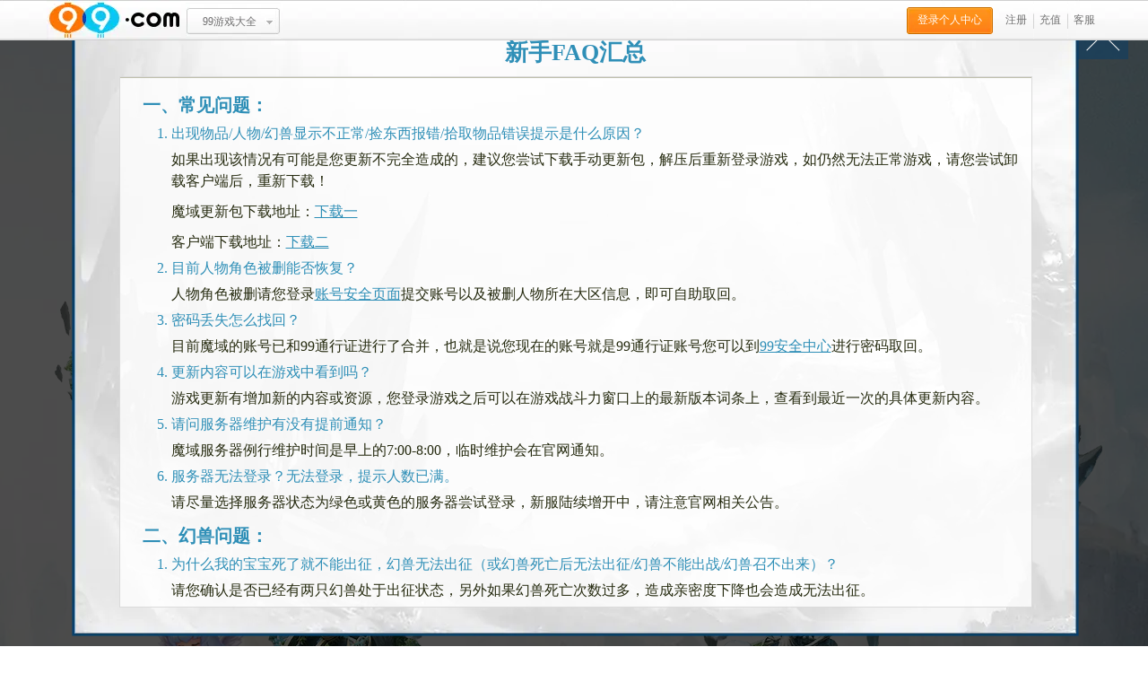

--- FILE ---
content_type: text/html
request_url: https://my.99.com/content/2009-05-12/20090512061605671.shtml
body_size: 6284
content:
<!DOCTYPE html PUBLIC "-//W3C//DTD XHTML 1.0 Transitional//EN" "http://www.w3.org/TR/xhtml1/DTD/xhtml1-transitional.dtd">
<html xmlns="http://www.w3.org/1999/xhtml">
<head>
<title>普通玩家轻松一月玩到400战-魔域中文官方网站-my.99.com</title>
<meta http-equiv="Content-Type" content="text/html; charset=GBK" />
<meta http-equiv="pragma" content="no-cache" />
<meta http-equiv="x-ua-compatible" content="ie=7" />
<meta name="keywords" content="装备,钱,魔域,网络游戏,魔域官网,魔域下载,魔域官网,中文魔域,免费游戏,众神归来,灭世魔劫,魔族,boss,副本,星座幻兽,军团战,魔王,神之大陆,神技,boss地图,雷宠,合宝宝">
<meta name="description" content="魔域是以幻兽、PK、群殴为核心的终身免费网络游戏，开创了网络游戏的全新篇章！在游戏中你不但可以享受到一人带多宠的全新游戏乐趣，享受群殴的极限快感，体验非凡的视觉感受！还可以通过不断的幻兽幻化、武器锻造、商业贸易成就你的终极霸者事业！">
<link rel="shortcut icon" href="https://img7.99.com/ca/images/myico3.ico">
<link href="https://my.99.com/css/0902sub.css" rel="stylesheet" type="text/css" />
<script type="text/javascript" language="javascript" src="https://news.99.com/script/topmenu.js"></script>
<script type="text/javascript" language="javascript" src="https://my.99.com/script/0902base.js"></script>
<script type="text/javascript">
    location.href = "https://my.99.com/index/new.shtml?id=10";
	new mySlideOutMenu("menu1", "down", 0, 0,680, 30)
	new mySlideOutMenu("menu2", "down", 60, 0, 600, 30)
	new mySlideOutMenu("menu3", "down", 50, 0, 850, 30)
	new mySlideOutMenu("menu4", "down", 50, 0, 750, 30)
	new mySlideOutMenu("menu5", "down", 200, 0, 850, 30)
	new mySlideOutMenu("menu6", "down", 420, 0, 460, 30)
	new mySlideOutMenu("menu7", "down", 500, 0, 550, 30)
	new mySlideOutMenu("menu8", "down", 400, 0, 570, 30)
	new mySlideOutMenu("menu9", "down", 400, 0, 570, 30)
    mySlideOutMenu.writeCSS();
</script>
</head>
<body>
<script language="javascript" type="text/javascript">wTopMenu(1); </script>
<div class="full_bg">
	<!--wrapper-->
	<div class="wrapper">
		<!--头部-->
		<div id="header">
      <div class="logo"><a href="https://my.99.com/index/" title="魔域中文官方网站">魔域中文官方网站</a></div>
      <!--导航-->
      <div id="nav">
        <ul>
          <li class="n1"><a href="https://my.99.com/index/" title="返回首页">返回首页</a></li>
          <li class="n2"><a href="https://my.99.com/reg/"  onmouseover="mySlideOutMenu.showMenu('menu1')" onmouseout="mySlideOutMenu.hideMenu('menu1')" target="_blank">账号管理</a></li>
          <li class="n3"><a href="https://vipshop.99.com/Pay/Buy.aspx?GameClassID=110"  onmouseover="mySlideOutMenu.showMenu('menu2')" onmouseout="mySlideOutMenu.hideMenu('menu2')" target="_blank">游戏充值</a></li>
          <li class="n4"><a href="https://my.99.com/guide/feature/mbtool.shtml"  onmouseover="mySlideOutMenu.showMenu('menu3')" onmouseout="mySlideOutMenu.hideMenu('menu3')" target="_blank">安全相关</a></li>
          <li class="n5"><a href="https://my.99.com/guide/"  onmouseover="mySlideOutMenu.showMenu('menu4')" onmouseout="mySlideOutMenu.hideMenu('menu4')" target="_blank">游戏资料</a></li>
          <li class="n6"><a href="https://my.99.com/intro/new/"  onmouseover="mySlideOutMenu.showMenu('menu5')" onmouseout="mySlideOutMenu.hideMenu('menu5')" target="_blank">新手指南</a></li>
          <li class="n7"><a href="https://my.99.com/activity/"  onmouseover="mySlideOutMenu.showMenu('menu6')" onmouseout="mySlideOutMenu.hideMenu('menu6')" target="_blank">活动中心</a></li>
          <li class="n8"><a href="https://my.99.com/download/"  onmouseover="mySlideOutMenu.showMenu('menu7')" onmouseout="mySlideOutMenu.hideMenu('menu7')" target="_blank">下载中心</a></li>
          <li class="n9"><a href="http://v.bbs.99.com/my/"  onmouseover="mySlideOutMenu.showMenu('menu8')" onmouseout="mySlideOutMenu.hideMenu('menu8')" target="_blank">论坛</a></li>
          <li class="n10"><a href="http://gm.99.com/"  onmouseover="mySlideOutMenu.showMenu('menu9')" onmouseout="mySlideOutMenu.hideMenu('menu9')" target="_blank">客服</a></li>
          <br class="clear" />
        </ul>
      </div>
      <!-- /导航-->
      <!-- 二级导航-->
      <div class="submenu">
        <!--menu1-->
        <div id="menu1Container">
          <div id="menu1Content" class="sublf">
            <ul>
              <li class="pleft"></li>
              <li><a href="https://reg.99.com/NDUser_Register.aspx?url=http://my.99.com&flag=my" target="_blank">账号注册</a>|</li>
              <li><a href="https://reg.99.com/NDUser_Center.aspx?NDUser_ReturnUrl=NDUser_ResetPassword.aspx" target="_blank">密码修改</a>|</li>
              <li><a href="http://gm.99.com/ServiceGuide/FindPwd.aspx" target="_blank">密码取回</a>|</li>
              <li><a href="https://reg.99.com/NDUser_Center.aspx?NDUser_ReturnUrl=NDUser_ResetPassSafeByLink.aspx" target="_blank">填写密保资料</a>|</li>
              <li><a href="https://reg.99.com/NDUser_Login.aspx" target="_blank">账号管理</a></li>
              <li class="pright"></li>
              <br class="clear" />
            </ul>
          </div>
        </div>
        <!--menu2-->
        <div id="menu2Container">
          <div id="menu2Content" class="sublf">
            <ul>
              <li class="pleft"></li>
              <li><a href="https://my.99.com/guide/faq/mos.shtml" target="_blank">什么是魔石</a>|</li>
              <li><a href="https://vipshop.99.com/Pay/Buy.aspx?GameClassID=110" target="_blank">游戏充值</a>|</li>
              <li><a href="http://sms.99.com/card.html" target="_blank">购买99卡</a></li>
              <li class="pright"></li>
              <br class="clear" />
            </ul>
          </div>
        </div>
        <!--menu3-->
        <div id="menu3Container">
          <div id="menu3Content" class="sublf">
            <ul>
              <li class="pleft"></li>
              <li><a href="http://id.my.99.com/" target="_blank">ID小助</a>|</li>
              <li><a href="https://my.99.com/content/2007-03-15/20070315215823265.shtml" target="_blank">密保卡</a>|</li>
              <li><a href="http://gm.99.com/ServiceGuide/FindZb.aspx" target="_blank">装备找回</a>|</li>
              <li><a href="http://gm.99.com/faq/" target="_blank">FAQ自助</a>|</li>
              <li><a href="https://my.99.com/guide/faq/partner.shtml" target="_blank">反盗号系统</a>|</li>
              <li><a href="https://my.99.com/guide/beast/zhuangbeibd.shtml" target="_blank">装备绑定</a>|</li>
              <li><a href="https://my.99.com/feature/pw_protect.shtml" target="_blank">天晴密宝</a>|</li>
              <li><a href="https://my.99.com/guide/feature/mbtool.shtml" target="_blank">密码保护工具</a></li>
              <li class="pright"></li>
              <br class="clear" />
            </ul>
          </div>
        </div>
        <!--menu4-->
        <div id="menu4Container">
          <div id="menu4Content" class="sublf">
            <ul>
              <li class="pleft"></li>
              <li><a href="https://my.99.com/guide/" target="_blank">入门指南</a>|</li>
              <li><a href="https://my.99.com/guide/beast/" target="_blank">幻兽介绍</a>|</li>
              <li><a href="https://my.99.com/guide/task/" target="_blank">任务列表</a>|</li>
              <li><a href="https://my.99.com/guide/skill/force.shtml" target="_blank">职业技能</a>|</li>
              <li><a href="https://my.99.com/guide/item/forceweapons.shtml" target="_blank">武器装备</a>|</li>
              <li><a href="https://my.99.com/guide/equip/gem.shtml" target="_blank">道具物品</a>|</li>
              <li><a href="https://my.99.com/guide/npc/npc.shtml" target="_blank">地图指南</a>|</li>
              <li><a href="https://my.99.com/guide/monster/lmdl.shtml" target="_blank">怪物图鉴</a></li>
              <li class="pright"></li>
              <br class="clear" />
            </ul>
          </div>
        </div>
        <!--menu5-->
        <div id="menu5Container">
          <div id="menu5Content" class="sublf">
            <ul>
              <li class="pleft"></li>
              <li><a href="https://my.99.com/guide/faq/work.shtml" target="_blank">操作指南</a></li>
              <li><a href="https://my.99.com/guide/faq/faq.shtml" target="_blank">常见问题</a></li>
              <li><a href="https://my.99.com/guide/faq/first.shtml" target="_blank">我的第一次</a></li><li><a href="/guide/task/xinshou.shtml" target="_blank">新手任务</a></li>
              <li><a href="https://my.99.com/guide/task/teach.shtml" target="_blank">教程任务</a></li>
              <li><a href="https://my.99.com/guide/sitemap.shtml" target="_blank">站点地图</a></li>
              <li class="pright"></li>
              <br class="clear" />
            </ul>
          </div>
        </div>
        <!--menu6-->
        <div id="menu6Container">
          <div id="menu6Content" class="sublf"></div>
        </div>
        <!--menu7-->
        <div id="menu7Container">
          <div id="menu7Content" class="sublf">
            <ul>
              <li class="pleft"></li>
              <li><a href="https://my.99.com/download/" target="_blank">游戏下载</a></li>
              <li><a href="https://my.99.com/download/?id=3" target="_blank">周边下载</a></li>
              <li class="pright"></li>
              <br class="clear" />
            </ul>
          </div>
        </div>
        <!--menu8-->
        <div id="menu8Container">
          <div id="menu8Content" class="sublf">
            <ul>
              <li class="pleft"></li>
              <li><a href="http://v.bbs.99.com/my/" target="_blank">官方论坛</a></li>
              <li><a href="http://bbs.vip.99.com/start/index.aspx" target="_blank">VIP论坛</a></li>
              <li><a href="http://v.bbs.99.com/list.php?id=106&sid=107" target="_blank">玩家论坛</a></li>
              <li><a href="http://v.bbs.99.com/my/index_2.php" target="_blank">公会论坛</a></li>
              <li class="pright"></li>
              <br class="clear" />
            </ul>
          </div>
        </div>
        <!--menu9-->
        <div id="menu9Container">
          <div id="menu9Content" class="sublf">
            <ul>
              <li class="pleft"></li>
              <li><a href="http://gm.99.com/" target="_blank">进入网龙客服中心</a></li>
              <li><a href="http://bbs.vip.99.com/Start/Index.aspx" target="_blank">VIP论坛</a></li>
              <li><a href="https://my.99.com/reg/xieyi.shtml" target="_blank">游戏管理协议</a></li>
              <li class="pright"></li>
              <br class="clear" />
            </ul>
          </div>
        </div>
      </div>
      <!-- /二级导航-->
    </div>
		<!-- /头部-->
		<!--主体-->
		<div id="main">
			<div class="sidebar">
	<div class="sdebar_t">
		<div class="sidebar_b">
			<!--左导航-->
			<div class="sidebtn">
				<ul>
					<li class="btn6 mar"><a href="https://my.99.com/news/news.shtml" title="游戏资讯">游戏资讯</a></li>
					<li class="btn7 "><a href="https://my.99.com/news/" title="游戏公告">游戏公告</a></li>
					<li class="btn8 "><a href="https://my.99.com/guide/" title="游戏资料">游戏资料</a></li>
					<li class="btn3"><a href="https://my.99.com/guide/feature/" title="特色玩点">特色玩点</a></li>
					<li class="btn10"><a href="http://wz.my.99.com/" title="经验心得">经验心得</a></li>
					<li class="btn9 "><a href="http://wz.my.99.com/" title="心情故事">心情故事</a></li>
				</ul>
			</div>
			<!--/左导航-->
			<div class="line"></div>
			<!--搜索-->
			<div class="search">
				<script language="javascript" type="text/javascript">
		    <!--

			function setLoginText(){
				var ob = document.getElementById("textfield");
				ob.onfocus = function(){ if(this.value == "输入搜索内容"){this.value = "";} }
				ob.onblur = function(){ if(this.value == ""){this.value = "输入搜索内容"} }
			}
		    -->
		   </script>
				<form name=search_form1 action=https://so.99.com/myarticle.jsp method=get target=resultWindow>
					<input name="keyword" type="text" class="search_input" value="输入搜索内容" id="textfield" />
					<script language="javascript" type="text/javascript">setLoginText();</script>
					<input onclick=javascript:document.search_form1 name="" type="submit" class="btn_search" value="" alt="搜索" title="搜索" /> <INPUT type=hidden value=幻兽 name=keyword><INPUT type=hidden value=1 name=pageno><INPUT type=hidden value=20001 name=channel>
				</form>
			</div>
			<!--/搜索-->
            <!--新增广告-->
            <div class="line"></div>
            <div  class="zhuce">
            				<a href="https://my.99.com/activity/xslb/zhanshi.shtml" target="_blank"><img src="https://img7.99.com/my/1_new/0902/sub/zhuce_3.gif" alt="盛夏1折大优惠 极品保送100级" title="盛夏1折大优惠 极品保送100级" /></a>
            </div>
            <!--/新增广告-->
			<div class="line2"></div>
			<div class="lbox">
				<h4 class="updata_tit">即将更新</h4>
					<div class="lbox_t">
						<div class="lbox_b">
							<div class="updata_con">
				<!-- cmschiptag:chiptag 即将更新 begin -->
					<table class='cmsTable'  cellspacing=0 ><tr><td><a href='https://my.99.com/content/2025-10-29/20251029151340650.shtml' target='_blank'>2026年冰雪大世界-冰雪大世界</a></td></tr><tr><td><a href='https://my.99.com/content/2025-10-31/20251031174116943.shtml' target='_blank'>2026年双旦节-冰雪大富翁</a></td></tr><tr><td><a href='https://my.99.com/content/2025-11-17/20251117163643736.shtml' target='_blank'>2026年双旦节-楹联贺岁</a></td></tr><tr><td><a href='https://my.99.com/content/2025-10-30/20251030163337010.shtml' target='_blank'>创灭之墟</a></td></tr><tr><td><a href='https://my.99.com/content/2025-10-30/20251030163603699.shtml' target='_blank'>灼魂之森</a></td></tr><tr><td><a href='https://my.99.com/content/2025-11-10/20251110143227388.shtml' target='_blank'>暗黑龙骑“狂龙解放”专精技能介绍</a></td></tr><tr><td><a href='https://my.99.com/content/2025-11-09/20251109213514539.shtml' target='_blank'>幻兽与骑士共享</a></td></tr></table>
				<!-- cmschiptag:chiptag 即将更新 end -->
				</div>
			</div></div></div>
			<!--/即将更新-->
			<div class="line2"></div>
			<!--左按钮-->
			<div class="btnbox">
				<ul>
					<li class="btn4"><a href="https://my.99.com/activity/xslb/zhanshi.shtml" title="盛夏1折大优惠 极品保送100级" target="_blank">盛夏1折大优惠 极品保送100级</a></li>
					<li class="btn5"><a href="https://my.99.com/activity/fangdao/" title="防盗秘笈全解析" target="_blank">防盗秘笈全解析</a></li>
					<li class="btn_wz"><a href="http://wz.my.99.com/" title="玩转魔域" target="_blank">玩转魔域</a></li>
				</ul>
			</div>
			<!--/左按钮-->
			<div class="line2"></div>
		</div>
	</div>
</div>

			<div class="mainbox">
				<div class="mainbox_t">
					<div class="mainbox_b">
						<!--二级路径-->
						<div class="path">您的位置：<a href="https://my.99.com/index/" target="_self">官网首页</a> > <a href="https://my.99.com/news/classify.shtml" target="_self">经验心得</a> > 内容</div>
						<!--/二级路径-->
						<h1 class=" page_title"><span><strong>普通玩家轻松一月玩到400战</strong></span></h1>
						<table width="90%" border="0" align="center" cellpadding="0" cellspacing="0">

          <tr>
            <td align="center">作者:bu↘离吥①弃　　发布时间:2009-05-12　　人气指数：<script src="https://click.99.com/static.php?channel=20001&web_id=1170275&kind=1"></script><script src="https://click.99.com/showHits/getTotalHits.php?channel=20001&web_id=1170275&kind=1"></script>　　关键字：装备,钱</td>
        </tr>
          <tr>
            <td align="right" height="28"><a href="https://my.99.com/index/myrss1.shtml" target="_blank">Rss订阅</a> | <a href="https://my.99.com/guide/rsshelp.shtml" target="_blank">手机Rss订阅</a> | <a href="https://my.99.com/guide/feature/mynews.shtml" target="_blank">游戏内频道订阅</a> | <a href="javascript:win_open_bug();" taregt="_blank">网页错误提交</a></td>
        </tr></table>
						<hr />
						<!--正文-->
						<div class="art_con">
							<P>　　本人玩魔域一年多了，开始是一个人玩，什么都不知道，根本就不知道战斗力有什么用，因为我从不去官网上看，玩了10多天才70多级，BB也是连一星都没有，装备更是全白板。后来慢慢了解了，就给大家说说我玩魔域的心得体会。 </P>
<P>　　一进来就把祝福开起，然后拜师交友，升级练BB，等到有100战左右的时候就去戈壁50级冒险。有人问为什么要去那里，因为在那里面有一个点，你用50级的法师GFBB在那之间来回拉风珠，会爆很多的石头，灵魂也会爆的，但是要有耐心，还会爆很多的+1、+2甚至+5的装备，精品当然也是很多。如果是新区的价格算，一小时大概有150MS左右，我200战以下就一直在那里打。 </P>
<P>　　等到打了很多的副BB时，就去火一练BB，练完再去那里，天天如此。等到了200战的时候，你大概就有3000MS以上，一套精品+12的装备还是买得起了。那时候你3宠也差不多了，有用的BB也有20*左右了，这样一来你的战应该是230左右咯。 </P>
<P>　　然后就去迷宫打蛋，合BB，到了30*后，就打BOSS。我一般在海岛打BOSS，因为那里的BOSS好找，刷的很有规律，我建议大家打BOSS的时候不要杀人，小号也不要杀，不然以后别人见你打BOSS要毁的，分他一两个魔魂就是，他会很高兴的。就这样打到的石头，不要卖，拿去升装备，卖了不划算。每天把BB合完就打BOSS，一天下来差不多也有10多个灵魂，几十个魔魂、幻魔。 </P>
<P>　　就这样不知不觉一个月过去了，你BB也有40多星，装备不能最好，但是也算个好了吧，400战就成了。 　　好了，写得不好不要骂人。 </P>
							<div align="center"><br />『<a href="http://pz.99.com/html/2009/20/12/3547/index.htm" target=_blank>发表/查看全部评论</a>』</div><br />
<TABLE cellSpacing=0 cellPadding=0 border=0  align="center" width="650">
<TBODY>
<TR>
<TD align=right>『 <a href="https://my.99.com/news/classify.shtml" target="_blank">经验交流</a> 』『 <a href="https://my.99.com/news/article.shtml" target="_blank">心情故事</a> 』『 <a href="http://91bbs.99.com/Topic/Topiclist.aspx?URL=0,268,0,0,1,0" target="_blank">论坛精华</a> 』『 <a href="http://gnews.99.com/nd91news/uparticle/index.aspx?cid=37" target="_blank">我要投稿</a> 』</TD>
<td width="180"><a href="https://news.99.com/interview/my/" target="_blank"><img src="https://img7.99.com/ca/images/myjzpic2.gif" alt="皇家记者团" title="皇家记者团" width="180" height="50" border="0"></a></td>
</TR></TBODY></TABLE>    
						</div>
						<!--/正文-->
						<!--相关文章 & 热点活动-->
						<div class="btm_column">
							<div class="relevant left">
								<h4>相关文章<!--<a href="#" class="color_1">更多</a>--></h4>
								
								<div class="relevant_con"><ul><LI class="relationNews"><A href="https://my.99.com/content/2009-04-30/20090430150629149.shtml" target=_blank class="r1">[精华经验]三相五线之合宝宝篇</A><FONT color=#828282 > (05-01)</FONT></LI><LI class="relationNews"><A href="https://my.99.com/content/2009-04-26/20090426181335368.shtml" target=_blank class="r1">[精华经验]三相五线之打球篇 1双稳打100球</A><FONT color=#828282 > (04-27)</FONT></LI><LI class="relationNews"><A href="https://my.99.com/content/2009-04-23/20090423174916355.shtml" target=_blank class="r1">[精华经验]三相五线的赚钱办法 </A><FONT color=#828282 > (04-24)</FONT></LI><LI class="relationNews"><A href="http://91bbs.99.com/Topic/ViewTopic.aspx?URL=0,268,3,0,0,1" target=_blank class="r1">[论坛精华]魔域杂谈 </A><FONT color=#828282 > (12-19)</FONT></LI><LI class="relationNews"><A href="http://91bbs.99.com/Topic/ViewTopic.aspx?URL=0,268,49,0,0,1" target=_blank class="r1">[论坛精华]玩转魔域练级全攻略</A><FONT color=#828282 > (11-29)</FONT></LI><LI class="relationNews"><A href="http://91bbs.99.com/Topic/ViewTopic.aspx?URL=0,268,109,0,0,1" target=_blank class="r1">[论坛精华]算是玩魔域的经验吧 看看也不错   </A><FONT color=#828282 > (12-14)</FONT></LI><LI class="relationNews"><A href="http://jzt.99.com/content/2009-05-06/20090506001413433,1.shtml" target=_blank class="r1">[皇家记者团]魔界纵横录 </A><FONT color=#828282 > (05-07)</FONT></LI><LI class="relationNews"><A href="https://my.99.com/guide/faq/jingji_z1.shtml" target=_blank class="r1">[相关资料]魔域新手进阶 - 战士篇</A></LI><LI class="relationNews"><A href="https://wb.99.com/search.php?keyword=升级&game=11" target=_blank class="r1">[玩家问答]关于升级的问题</A></LI><LI class="relationNews"><A href="http://tu.99.com/list.php?gameid=1&type=&skey=升级" target=_blank class="r1">[精彩截图]升级相关截图</A></LI></ul></div>
							</div>
							<div class="hot_contest right"><h4>热门活动<!--<a href="#" class="color_1"> 更多</a>--></h4>
								<div class="hot_contest_con"><div id="flashid"  style="height:1px; width:1px; visibility:hidden; overflow:hidden;">
<script language=javascript src="https://photonews.99.com/inc/20090217231928683.js" type=text/javascript></script></div>
<script language="javascript" type="text/javascript">playFlash("flashid");</script></div>
								</div>
							<br class="clear" />
						</div>
						<!--/相关文章 & 热点活动-->
					</div>
				</div>
			</div>
			<br class="clear" />
		</div>
		<!-- /主体-->
				<div class="banner_bottom" >
	<script language="javascript"  type="text/javascript" src="http://v2.G2.99.com/XStudio_G2_JS/NDGG/Transfer/GetTransferUrl.aspx?PlaceID=3411"></script>
	<script language="javascript"  type="text/javascript" src="http://v2.G2.99.com/XStudio_G2_JS/NDGG/Transfer/GetTransferUrl.aspx?PlaceID=3412"></script>
</div>

		<!--底部-->
		<div id="footer">
			<script language="javascript" type="text/javascript">publicBottom(site.my, 850, "_blank",1)</script>
		</div>
		<!-- /底部-->
	</div>
	<!-- / wrapper-->
</div>
<div style="display:none">
    <script src='//w.cnzz.com/c.php?id=30071627' language='JavaScript'></script>
</div>
<script>
    var _hmt = _hmt || [];
    (function() {
        var hm = document.createElement("script");
        hm.src = "https://hm.baidu.com/hm.js?7dceff56841debda316461c734411f3a";
        var s = document.getElementsByTagName("script")[0];
        s.parentNode.insertBefore(hm, s);
    })();
</script>
</body>
</html>


--- FILE ---
content_type: text/html; charset=UTF-8
request_url: https://click.99.com/showHits/getTotalHits.php?channel=20001&web_id=1170275&kind=1
body_size: 55
content:
document.write('19615');

--- FILE ---
content_type: text/html
request_url: https://my.99.com/index/new.shtml?id=10
body_size: 26702
content:
<!DOCTYPE html>
<html class="no-js">
<head>
    <meta charset="gbk">
    <title>魔域新手指南_魔域官网_99网</title>
    <link rel="stylesheet" href="/css/index/2016/new.css">
    <meta http-equiv="X-UA-Compatible" content="IE=edge,chrome=1">
    <meta name="renderer" content="webkit">
    <meta name="keywords" content="魔域,魔域官网,魔域官方网站,网络游戏,魔域游戏,中文魔域,聚宝阁">
<meta name="description" content="《魔域》是网龙公司自主研发的大型魔幻题材网络游戏，以幻兽系统、导师系统、副本系统等作为特色，《魔域》官网致力为您提供全面的游戏资讯、游戏攻略及海量的免费福利！">
    <link rel="shortcut icon" href="https://img4.99.com/ca/index/myico3.ico">
    <script type="text/javascript" charset="utf-8" src="https://act.my.99.com/gwdh/view/js/public_top.js"></script>
    <script src="https://my.99.com/script/public.js"></script>
    <meta name="author" content="wendy(944145) | 2015-12-03">
    <meta name="editor" content="candy(930227) | 2025-12-17">
    <script src="/script/index/2016/modernizr-custom.js"></script>
</head>
<body>
<script language="javascript" type="text/javascript">wTopMenu(1); </script>
<div class="bg">
    <header class="header wrapper">
        <h1 class="logo" id="logo"><a href="https://my.99.com/index/" title="魔域中文官方网站"><img
                data-src="https://img7.99.com/my/images/logo/logo.png" alt="魔域中文官方网站"></a>
            <script>
                setLogo();
            </script>
        </h1>
        <h2 class="slogan">手指南图<i></i></h2>
    </header>
    <div class="main wrapper" id="index">
        <div class="guide guide-01"><a href="javascript:;">初识魔域</a> <span></span></div>
        <div class="guide guide-02"><a href="javascript:;">选择职业</a> <span></span></div>
        <div class="guide guide-03"><a href="javascript:;">开始冒险</a> <span></span></div>
        <div class="guide guide-04"><a href="https://act.my.99.com/sclq/" target="_blank">冒险小贴士</a> <span></span>
        </div>
        <div class="guide guide-05"><a href="javascript:;">升级之路</a> <span></span></div>
        <div class="guide guide-06"><a href="javascript:;">幻兽搭档</a> <span></span></div>
        <div class="guide guide-07"><a href="javascript:;">装备系统</a> <span></span></div>
        <div class="guide guide-08"><a href="javascript:;">社交玩法</a> <span></span></div>
        <div class="guide guide-09"><a href="javascript:;">时装发型</a> <span></span></div>
        <div class="guide guide-10"><a href="javascript:;">成神开始</a> <span></span></div>
        <div class="guide guide-11"><a href="javascript:;">新手FAQ汇总</a> <span></span></div>
        <p class="tips">注：本专题页面仅对游戏内部分功能进行展示，涉及的内容及截图仅供参考，具体以游戏内更新为准。</p>
    </div>
    <footer class="footer">
        <script>
            publicBottom(site.my, 900, "_blank");
        </script>
    </footer>
</div>
<div class="pop-box" id="popBox">
    <div class="mask"></div>
    <!-- 初识魔域-->
    <div class="pop">
        <div class="pop-t">
            <a href="javascript:;" class="pop-close" title="关闭"><span>X</span></a>
            <div class="pop-title pop-tab clearfix">
                <a href="#">
                    <h3>下载安装</h3>
                </a>
                <a href="#">
                    <h3>配置要求</h3>
                </a>
                <a href="#">
                    <h3>开始游戏</h3>
                </a></div>
        </div>
        <div class="pop-m pop-tab-cont">
            <div class="pop-cont">
                <div class="area">
                    <div class="area-inner">
                        <p>
                            <strong>客户端下载及安装流程现已全面更新！您可通过下载启动器安装游戏，整个过程更加便捷流畅。 </strong>
                        </p>
                        <h4>打开魔域下载专区，下载启动器！<a href="https://my.99.com/download/"
                                                           target="_blank">专区地址</a></h4>
                        <p align="center"><img data-src="https://img7.99.com/my/index/2025/new/xz-01.jpg"
                                               border="0"></p>
                        <h4>找到您下载的极速启动器安装程序，双击打开</h4>
                        <p align="center"><img data-src="https://img7.99.com/my/index/2025/new/xz-02.jpg"
                                               border="0"></p>
                        <h4>开始安装（请确保安装游戏客户端的磁盘有足够的存储空间，并勾选用户协议）</h4>
                        <p align="center"><img data-src="https://img7.99.com/my/index/2025/new/xz-03.jpg"
                                               alt="开始安装"></p>
                        <p>注：网速及电脑配置均会影响总体安装时间，同时支持断点续传，保证最大下载速度，并自动校验已下载文件的完整性，确保下载内容无误。</p>
                        <h4>安装完成</h4>
                        <p align="center"><img data-src="https://img7.99.com/my/index/2025/new/xz-04.jpg"
                                               alt=""></p>
                        <h4>点击立即启动，或在桌面上找到【魔域启动器】快捷方式，双击开始游戏。</h4>
                        <p align="center"><img data-src="https://img7.99.com/my/index/2025/new/xz-05.jpg"
                                               alt="双击开始游戏"></p>
                    </div>
                </div>
            </div>
            <div class="pop-cont">
                <div class="area">
                    <div class="area-inner">
                        <h4>基本配置：</h4>
                        <table class="set-table">
                            <tbody>
                            <tr>
                                <td style="width: 4.5em">操作系统</td>
                                <td>Windows7及以上（64位）</td>
                            </tr>
                            <tr>
                                <td>CPU</td>
                                <td>Intel Core i5或AMD FX-8350 及以上型号</td>
                            </tr>
                            <tr>
                                <td>内存</td>
                                <td>8GB</td>
                            </tr>
                            <tr>
                                <td>显卡</td>
                                <td>NVIDIA GeForce GTX 750系列以上或AMD Radeon R5/R7/R9 200系列以上</td>
                            </tr>
                            <tr>
                                <td>声卡</td>
                                <td>支持DirectSound或者与其100％兼容的声卡</td>
                            </tr>
                            <tr>
                                <td>操作</td>
                                <td>键盘、鼠标</td>
                            </tr>
                            <tr>
                                <td>硬盘</td>
                                <td>30G以上可用空间</td>
                            </tr>
                            <tr>
                                <td>连线设备</td>
                                <td>50M或以上宽带、光纤（电信网为佳）</td>
                            </tr>
                            </tbody>
                        </table>
                        <h4>推荐配置：</h4>
                        <table class="set-table">
                            <tbody>
                            <tr>
                                <td style="width: 4.5em">操作系统</td>
                                <td>Windows7及以上（64位）</td>
                            </tr>
                            <tr>
                                <td>CPU</td>
                                <td>Intel Core i7 4790或AMD Ryzen7 1700 及以上</td>
                            </tr>
                            <tr>
                                <td>内存</td>
                                <td>16G</td>
                            </tr>
                            <tr>
                                <td>显卡</td>
                                <td>NVIDIA GeForce GTX970或AMD Radeon RX570及同等型号显卡</td>
                            </tr>
                            <tr>
                                <td>声卡</td>
                                <td>DirectX 9（简体中文版）兼容声卡</td>
                            </tr>
                            <tr>
                                <td>操作</td>
                                <td>键盘、鼠标</td>
                            </tr>
                            <tr>
                                <td>硬盘</td>
                                <td>60G以上可用空间，推荐SSD固态硬盘</td>
                            </tr>
                            <tr>
                                <td>连线设备</td>
                                <td>100M或以上宽带、光纤（电信网为佳）</td>
                            </tr>
                            </tbody>
                        </table>
                    </div>
                </div>
            </div>
            <div class="pop-cont">
                <div class="area">
                    <div class="area-inner">
                        <h4>双击魔域启动器，可选择扫码、账号或手机登录</h4>
                        <p align="center"><img data-src="https://img7.99.com/my/index/2025/new/ksyx-01.jpg"
                                               alt=""></p>
                        <h4>选择游戏版本及服务器，开启你的魔域游戏之旅</h4>
                        <p align="center"><img data-src="https://img7.99.com/my/index/2025/new/ksyx-02.jpg"
                                               alt="" width="553"></p>
                        <p align="center"><img data-src="https://img7.99.com/my/index/2025/new/ksyx-03.jpg"
                                               alt="" width="553"></p>

                    </div>
                </div>
            </div>
        </div>
        <div class="pop-b"></div>
    </div>
    <!--/初识魔域-->
    <!-- 选择职业-->
    <div class="pop pop-classes">
        <div class="pop-t">
            <a href="javascript:;" class="pop-close" title="关闭"><span>X</span></a>
            <div class="pop-title">
                <h3>选择职业</h3>
            </div>
        </div>
        <div class="pop-m clearfix" id="classes">
            <div class="classes-item classes-item-01 on">
                <a class="classes-tab-menu" href="#">魔法师</a>
                <div class="classes-tab-cont">
                    <div class="title">
                        <h4>魔法师</h4>
                        <span>星界元素的掌控者</span>
                        <div>
                            <p>风雷地火冰，五大元素听其号令！</p>
                            <p>一旦罪恶萌芽，他们会使用神秘的咒语将其粉碎！</p>
                        </div>
                    </div>
                    <div class="video">
                        <div>
                            <h5>武器：</h5>
                            <p>法杖</p>
                        </div>
                        <div>
                            <h5>特点：</h5>
                            <p>远程、爆发、魔法</p>
                        </div>
                        <div id="flash01" class="flash">
                        </div>
                    </div>
                    <div class="skill">
                        <h5>代表技能：</h5>
                        <div class="skill-tab-menu">
                            <a class="s11" href="#"><i></i>圣·风珠</a>
                            <a class="s12" href="#"><i></i>火旋风</a>
                            <a class="s13" href="#"><i></i>元素掌控<span>（五大技能）</span></a>
                        </div>
                        <img data-src="https://img7.99.com/my/index/2016/new/pic/skill/s11.gif" alt="">
                    </div>
                </div>
            </div>
            <div class="classes-item classes-item-02">
                <a class="classes-tab-menu" href="#">战士</a>
                <div class="classes-tab-cont">
                    <div class="title">
                        <h4>战士</h4>
                        <span>无上荣耀的捍卫者</span>
                        <div>
                            <p>冲锋号角响彻天际，无畏勇者驰骋疆场！</p>
                            <p>只要邪恶一息尚存，战斗就永不停歇！</p>
                        </div>
                    </div>
                    <div class="video">
                        <div>
                            <h5>武器：</h5>
                            <p>利剑（剑）、战刃（刀）</p>
                        </div>
                        <div>
                            <h5>特点：</h5>
                            <p>近战、高攻击、 连斩</p>
                        </div>
                        <div id="flash02" class="flash">
                        </div>
                    </div>
                    <div class="skill">
                        <h5>代表技能：</h5>
                        <div class="skill-tab-menu">
                            <a class="s21" href="#"><i></i>圣·爆炎斩</a>
                            <a class="s22" href="#"><i></i>龙魂风暴</a>
                            <a class="s23" href="#"><i></i>圣·飞天连斩</a>
                        </div>
                        <img data-src="https://img7.99.com/my/index/2016/new/pic/skill/s21.gif" alt="">
                    </div>
                </div>
            </div>
            <div class="classes-item classes-item-03">
                <a class="classes-tab-menu" href="#">亡灵巫师</a>
                <div class="classes-tab-cont">
                    <div class="title">
                        <h4>亡灵巫师</h4>
                        <span>掌握生与死的奥秘</span>
                        <div>
                            <p>游离于生与死的界限，通晓灵魂的魔法！</p>
                            <p>洞悉生命真相、寻求真理是他们的夙愿！</p>
                        </div>
                    </div>
                    <div class="video">
                        <div>
                            <h5>武器：</h5>
                            <p>巫杖</p>
                        </div>
                        <div>
                            <h5>特点：</h5>
                            <p>持续伤害、召唤生物、免疫连招、结界</p>
                        </div>
                        <div id="flash03" class="flash">
                        </div>
                    </div>
                    <div class="skill">
                        <h5>代表技能：</h5>
                        <div class="skill-tab-menu">
                            <a class="s31" href="#"><i></i>圣冥国圣女</a>
                            <a class="s32" href="#"><i></i>亡灵巫念</a>
                            <a class="s33" href="#"><i></i>降灵咒雨</a>
                        </div>
                        <img data-src="https://img7.99.com/my/index/2016/new/pic/skill/s31.gif" alt="">
                    </div>
                </div>
            </div>
            <div class="classes-item classes-item-04">
                <a class="classes-tab-menu" href="#">异能者</a>
                <div class="classes-tab-cont">
                    <div class="title">
                        <h4>异能者</h4>
                        <span>光明与正义的执行官</span>
                        <div>
                            <p>天赐之能使其成为异类，但惩奸除恶之心从未黯淡！</p>
                            <p>面对无尽黑暗势力，会降下无情的审判烈焰！</p>
                        </div>
                    </div>
                    <div class="video">
                        <div>
                            <h5>武器：</h5>
                            <p>短杖</p>
                        </div>
                        <div>
                            <h5>特点：</h5>
                            <p>辅助、弱化、羽翼、复活</p>
                        </div>
                        <div id="flash04" class="flash">
                        </div>
                    </div>
                    <div class="skill">
                        <h5>代表技能：</h5>
                        <div class="skill-tab-menu">
                            <a class="s41" href="#"><i></i>圣神罚</a>
                            <a class="s42" href="#"><i></i>生命祈祷</a>
                            <a class="s43" href="#"><i></i>幻舞翔空</a>
                        </div>
                        <img data-src="https://img7.99.com/my/index/2016/new/pic/skill/s41.gif" alt="">
                    </div>
                </div>
            </div>
            <div class="classes-item classes-item-05">
                <a class="classes-tab-menu" href="#">血族</a>
                <div class="classes-tab-cont">
                    <div class="title">
                        <h4>血族</h4>
                        <span>暗夜月影下的君主</span>
                        <div>
                            <p>来自永夜世界的优雅贵族，他们亦正亦邪自由无度！</p>
                            <p>锋爪所及之处，血色蔷薇将会纵情绽放！</p>
                        </div>
                    </div>
                    <div class="video">
                        <div>
                            <h5>武器：</h5>
                            <p>锐爪</p>
                        </div>
                        <div>
                            <h5>特点：</h5>
                            <p>连击、穿透、秒杀、闪避</p>
                        </div>
                        <div id="flash05" class="flash">
                        </div>
                    </div>
                    <div class="skill">
                        <h5>代表技能：</h5>
                        <div class="skill-tab-menu">
                            <a class="s51" href="#"><i></i>血域风暴</a>
                            <a class="s52" href="#"><i></i>血影轮回</a>
                            <a class="s53" href="#"><i></i>血影星芒</a>
                        </div>
                        <img data-src="https://img7.99.com/my/index/2016/new/pic/skill/s51.gif" alt="">
                    </div>
                </div>
            </div>
            <div class="classes-item classes-item-06">
                <a class="classes-tab-menu" href="#">暗黑龙骑</a>
                <div class="classes-tab-cont">
                    <div class="title">
                        <h4>暗黑龙骑</h4>
                        <span>巨龙之力的继承者</span>
                        <div>
                            <p>黄金城邦的强大卫士，勇于接受龙之宿命的安排！</p>
                            <p>魔龙魂魄蕴含心中，枪尖所指邪恶土崩瓦解！</p>
                        </div>
                    </div>
                    <div class="video">
                        <div>
                            <h5>武器：</h5>
                            <p>长枪</p>
                        </div>
                        <div>
                            <h5>特点：</h5>
                            <p>肉盾、不死、超强续航、龙魂战技</p>
                        </div>
                        <div id="flash06" class="flash">
                        </div>
                    </div>
                    <div class="skill">
                        <h5>代表技能：</h5>
                        <div class="skill-tab-menu">
                            <a class="s61" href="#"><i></i>骑士团守护</a>
                            <a class="s62" href="#"><i></i>龙枪碎魂</a>
                            <a class="s63" href="#"><i></i>龙魂破千军</a>
                        </div>
                        <img data-src="https://img7.99.com/my/index/2016/new/pic/skill/s61.gif" alt="">
                    </div>
                </div>
            </div>
            <div class="classes-item classes-item-07">
                <a class="classes-tab-menu" href="#">精灵游侠</a>
                <div class="classes-tab-cont">
                    <div class="title">
                        <h4>精灵游侠</h4>
                        <span>巨龙之力的继承者</span>
                        <div>
                            <p>黄金城邦的强大卫士，勇于接受龙之宿命的安排！</p>
                            <p>魔龙魂魄蕴含心中，枪尖所指邪恶土崩瓦解！</p>
                        </div>
                    </div>
                    <div class="video">
                        <div>
                            <h5>武器：</h5>
                            <p>长弓</p>
                        </div>
                        <div>
                            <h5>特点：</h5>
                            <p>远程、风筝、物理</p>
                        </div>
                        <div id="flash07" class="flash">
                        </div>
                    </div>
                    <div class="skill">
                        <h5>代表技能：</h5>
                        <div class="skill-tab-menu">
                            <a class="s71" href="#"><i></i>疾风连射</a>
                            <a class="s72" href="#"><i></i>多重箭矢</a>
                            <a class="s73" href="#"><i></i>群星箭雨</a>
                        </div>
                        <img data-src="https://img7.99.com/my/index/2016/new/pic/skill/s71.gif" alt="">
                    </div>
                </div>
            </div>
            <div class="classes-item classes-item-08">
                <a class="classes-tab-menu" href="#">御剑师</a>
                <div class="classes-tab-cont">
                    <div class="title">
                        <h4>御剑师</h4>
                        <span>追寻极致的剑道大师</span>
                        <div>
                            <p>剑出无悔，一往无前！</p>
                            <p>以超越想象的御剑秘术，挥斩无与伦比的耀眼锋芒！</p>
                        </div>
                    </div>
                    <div class="video">
                        <div>
                            <h5>武器：</h5>
                            <p>飞剑</p>
                        </div>
                        <div>
                            <h5>特点：</h5>
                            <p>远程、连击、爆发、物理</p>
                        </div>
                        <div id="flash08" class="flash">
                        </div>
                    </div>
                    <div class="skill">
                        <h5>代表技能：</h5>
                        <div class="skill-tab-menu">
                            <a class="s74" href="#"><i></i>剑斩星辰</a>
                            <a class="s75" href="#"><i></i>无双剑舞</a>
                            <a class="s76" href="#"><i></i>万剑归宗</a>
                        </div>
                        <img data-src="https://img7.99.com/my/index/2016/new/pic/skill/s74.gif" alt="">
                    </div>
                </div>
            </div>
            <div class="classes-item classes-item-09">
                <a class="classes-tab-menu" href="#">星辰神子</a>
                <div class="classes-tab-cont">
                    <div class="title">
                        <h4>星辰神子</h4>
                        <span>游弋星辰的神之子</span>
                        <div>
                            <p>星空闪烁，永夜长明。</p>
                            <p>他们是抵御“永夜”的守护者，是游弋星辰宇宙的神之子！</p>
                        </div>
                    </div>
                    <div class="video">
                        <div>
                            <h5>武器：</h5>
                            <p>法器</p>
                        </div>
                        <div>
                            <h5>特点：</h5>
                            <p>远程、PK、场景改变、魔法</p>
                        </div>
                        <div id="flash09" class="flash">
                        </div>
                    </div>
                    <div class="skill">
                        <h5>代表技能：</h5>
                        <div class="skill-tab-menu">
                            <a class="s77" href="#"><i></i>斗转星移</a>
                            <a class="s78" href="#"><i></i>神之星域</a>
                            <a class="s79" href="#"><i></i>御星诀</a>
                        </div>
                        <img data-src="https://img7.99.com/my/index/2016/new/pic/skill/s77.gif" alt="">
                    </div>
                </div>
            </div>
        </div>
        <div class="pop-b"></div>
    </div>
    <!--/选择职业-->
    <!-- 开始冒险-->
    <div class="pop">
        <div class="pop-t">
            <a href="javascript:;" class="pop-close" title="关闭"><span>X</span></a>
            <div class="pop-title pop-tab clearfix"><a href="#">
                <h3>游戏界面</h3>
            </a> <a href="#">
                <h3>基础操作介绍</h3>
            </a></div>
        </div>
        <div class="pop-m pop-tab-cont">
            <div class="pop-cont">
                <div class="area">
                    <div class="area-inner">
                        <p align="center"><a href="javascript:;" class="" id="btnYxjm" title="游戏界面"><img
                                data-src="https://img8.99.com/my/index/2024/new/yxjm.jpg" alt="游戏界面"></a></p>
                        <p align="center">注：本页面功能介绍涉及的截图及内容仅展示部分信息，具体以游戏内更新为准。</p>
                        <h4>头像</h4>
                        <p>PK状态</p>
                        <p><img width="25" height="25"
                                data-src="https://img7.99.com/my/index/2016/new/pic/yxjm_image001.jpg"
                                alt="aq">安全PK模式：玩家只能攻击怪物，而其他玩家和队友则不会被攻击。</p>
                        <p><img width="25" height="25"
                                data-src="https://img7.99.com/my/index/2016/new/pic/yxjm_image002.jpg"
                                alt="4">组队PK模式：玩家可以自由攻击怪物和其他玩家，但是不能攻击队友、好友和同一军团以及同盟军团的人。
                        </p>
                        <p><img width="25" height="25"
                                data-src="https://img7.99.com/my/index/2016/new/pic/yxjm_image003.jpg"
                                alt="3">捕杀PK模式：玩家可以自由攻击怪物，黑名和蓝名的玩家。</p>
                        <p><img width="25" height="25"
                                data-src="https://img7.99.com/my/index/2016/new/pic/yxjm_image004.jpg"
                                alt="2">自由PK模式：玩家可以自由攻击怪物，队友和其他的玩家。</p>
                        <p><img width="25" height="25"
                                data-src="https://img7.99.com/my/index/2016/new/pic/yxjm_image005.jpg"
                                alt="5">军团PK模式：玩家不能攻击本军团成员，其他人均能正常攻击，包括同盟。</p>
                        <p><img width="25" height="25"
                                data-src="https://img7.99.com/my/index/2016/new/pic/yxjm_image006.jpg"
                                alt="6">同盟PK模式：玩家不能攻击本军团成员和同盟军团成员，其他人均可正常攻击。</p>
                        <p><img data-src="https://img7.99.com/my/index/2016/new/pic/yxjm_image008.jpg" alt=""
                                width="25" height="24">特权网吧：您的上网环境属于特权网吧，可以获得额外的游戏特权。</p>
                        <p><img data-src="https://img7.99.com/my/index/2016/new/pic/yxjm_image010.jpg" alt=""
                                width="23" height="24">送花功能：一束玫瑰花，可送给心爱的女生。</p>
                        <p><img data-src="https://img7.99.com/my/index/2016/new/pic/yxjm_image012.jpg" alt=""
                                width="24" height="23">指导功能：可以指导低等级玩家，提升其经验。</p>
                        <p><img data-src="https://img7.99.com/my/index/2016/new/pic/yxjm_image014.jpg" alt=""
                                width="23" height="22">爵位捐献：可捐献金币或魔石，来获得尊贵的爵位，提高自己的战斗力。</p>
                        <p><img data-src="https://img7.99.com/my/index/2025/new/yxjm-shtxz.png" alt="">神火通行证：查看当前神火通行证时间、奖励，或购买进阶/尊享通行证等内容。
                        </p>
                        <p><img data-src="https://img7.99.com/my/index/2025/new/yxjm-tq.png" alt="">特权状态：根据当前角色开通的特权展示相关信息。</p>
                        <h4>小地图</h4>
                        <p><img data-src="https://img7.99.com/my/index/2025/new/yxjm_image020.png" alt=""
                                width="27" height="21">小号操作：可进行小号相关操作，如：创建、登录、交易、删除等。</p>
                        <p><img data-src="https://img7.99.com/my/index/2025/new/yxjm_image022.png" alt=""
                                width="22" height="26">切磋：可选择切磋对象进行友好PK，死亡不产生损失。</p>
                        <p><img data-src="https://img7.99.com/my/index/2025/new/yxjm_image024.png" alt=""
                                width="39" height="29">时间切换改为坐标/时间切换：自由进行坐标/系统时间切换，同时可通过<img data-src="https://img7.99.com/my/index/2025/new/yxjm-qh.png">切换为游戏历时间。
                        </p>
                        <p><img data-src="https://img7.99.com/my/index/2025/new/yxjm_image026.png" alt=""
                                width="21" height="27">详细地图：打开后可以看到本区域的详细大地图。</p>
                        <p><img data-src="https://img7.99.com/my/index/2025/new/yxjm_image028.png" alt=""
                                width="21" height="26">地图缩放：可以将小地图进行缩放。</p>
                        <p><img data-src="https://img7.99.com/my/index/2025/new/yxjm_image030.png" alt=""
                                width="22" height="28">邮箱：玩家的邮件都可以在这里查看！</p>
                        <p><img data-src="https://img7.99.com/my/index/2025/new/yxjm_image032.png" alt=""
                                width="22" height="25">系统设置：包括画面设置、声音设置、快捷设置、聊天设置、幻兽设置等。</p>
                        <p><img data-src="https://img7.99.com/my/index/2025/new/yxjm-pz.png" alt=""
                                width="24" height="23">拍照：可进行基础、动作、召唤物等设置，对当前所在区域进行拍照等内容。</p>
                        <p><img data-src="https://img7.99.com/my/index/2025/new/yxjm-qc.png" alt=""
                                width="24" height="27">骑乘设置：打开骑乘设置，可对角色坐骑进行配置。</p>
                        <p><img data-src="https://img7.99.com/my/index/2025/new/yxjm-zdxl.png" alt=""
                                width="69" height="26">自动寻路，打开寻路选项，选择想要去的地点。</p>
                        <h4>聊天框</h4>
                        <p><img width="20" height="19"
                                data-src="https://img7.99.com/my/index/2025/new/yxjm_image033.png"
                                alt="17">发送：发送输入栏中的文字。</p>
                        <p><img width="21" height="19"
                                data-src="https://img7.99.com/my/index/2025/new/yxjm_image034.png"
                                alt="15">打开表情：可以选择不同表情进行发送。</p>
                        <p><img width="21" height="19"
                                data-src="https://img7.99.com/my/index/2025/new/yxjm_dkzd.png"
                                alt="15">打开动作：选择互动动作，使人物做出相应动作。</p>
                        <p><img width="20" height="21"
                                data-src="https://img7.99.com/my/index/2025/new/yxjm-clj.png"
                                alt="15">插入物品超链接：选中后可选择背包、幻兽背包中某个物品或幻兽，插入聊天信息中。</p>
                        <p><img width="23" height="20"
                                data-src="https://img7.99.com/my/index/2025/new/yxjm-ckzb.png"
                                alt="15">查看装备：点击后鼠标变为放大镜状，这时点击其他玩家就可以查看对方的相关资料了。</p>
                        <p><img width="20" height="20"
                                data-src="https://img7.99.com/my/index/2016/new/pic/yxjm_image037.jpg"
                                alt="12">聊天记录：点击打开聊天记录面板，可以对接受或者发送的文字信息进行保存、删除等操作。
                        </p>
                        <p><img width="20" height="21"
                                data-src="https://img7.99.com/my/index/2025/new/yxjm_image038.png"
                                alt="11">周围玩家：点击后打开周围玩家面板，可以给周围的玩家发送信息。</p>
                        <p><img width="53" height="18"
                                data-src="https://img7.99.com/my/index/2025/new/yxjm_qb.png"
                                alt="11">全部：查看所有聊天频道发送的消息。</p>
                        <p><img data-src="https://img7.99.com/my/index/2025/new/yxjm_image039.png" alt=""
                                width="50" height="22">公聊：在此频道发送的消息，离你一定距离内的玩家都能接收到。</p>
                        <p><img width="49" height="21"
                                data-src="https://img7.99.com/my/index/2025/new/yxjm_image040.png"
                                alt="*">私聊：在此频道发送的消息，只有你的聊天对象才能接收到。</p>
                        <p><img width="53" height="23"
                                data-src="https://img7.99.com/my/index/2025/new/yxjm_image041.png"
                                alt="*">好友：在此频道发送的消息，只有你的好友才能接收到。</p>
                        <p><img width="48" height="18"
                                data-src="https://img7.99.com/my/index/2025/new/yxjm_image042.png"
                                alt="*">队伍：在此频道发送的消息，只有和你同属于一个队伍的玩家才能接收到。</p>
                        <p><img width="50" height="16"
                                data-src="https://img7.99.com/my/index/2025/new/yxjm_image043.png"
                                alt="*">军团：在此频道发送的消息，和你同属于一个军团的玩家都能接收到。</p>
                        <p><img width="53" height="21"
                                data-src="https://img7.99.com/my/index/2025/new/yxjm_image044.png"
                                alt="*">家族：在此频道发送的消息，和你同属于一个家族的玩家都能接收到。</p>
                        <p><img width="49" height="19"
                                data-src="https://img7.99.com/my/index/2025/new/yxjm_zy.png"
                                alt="*">阵营：在此频道发送的消息，和你同属于一个阵营的玩家都能接收到。</p>
                        <p><img width="28" height="28"
                                data-src="https://img7.99.com/my/index/2025/new/yxjm_wd.png"
                                alt="*">打开未读信息：打开聊天频道列表，可选择不同频道进行查看未读信息。</p>
                        <p><img width="20" height="22"
                                data-src="https://img7.99.com/my/index/2025/new/yxjm_zdy.png"
                                alt="*">自定义频道：可对频道名称、包含频道内容信息设置。</p>
                        <p><img width="22" height="20"
                                data-src="https://img7.99.com/my/index/2025/new/yxjm_yyjl.png"
                                alt="*">音乐记录：点击查看已录制的音乐记录，并可将其分享给其他玩家。</p>
                        <p><img width="22" height="21"
                                data-src="https://img7.99.com/my/index/2025/new/yxjm_hb.png"
                                alt="*">红包：点击后打开红包界面，可发放或领取全服红包、军团红包、队伍红包、地图红包。</p>
                        <p><img data-src="https://img7.99.com/my/index/2025/new/yxjm_image045.png" alt=""
                                width="18" height="26">魔法飞鸽：在此频道发送的消息，和你同属于一个服务器的所有在线玩家都能接收到。
                        </p>
                        <p><img data-src="https://img7.99.com/my/index/2025/new/yxjm_zmdy.png" alt=""
                                width="21" height="23">点击招募队友：打开队伍招募界面，设置招募信息后，可发布。
                        </p>
                        <p><img data-src="https://img7.99.com/my/index/2025/new/yxjm_lz.png" alt=""
                                width="21" height="22">点击开始录制：可进行录制语音。
                        </p>
                        <p><img data-src="https://img7.99.com/my/index/2025/new/yxjm_zk.png" alt=""
                                width="25" height="26">展开或收起按钮：打开或隐藏聊天频道。
                        </p>
                        <h4>左侧菜单</h4>
                        <p><img width="45" height="45"
                                data-src="https://img9.99.com/my/img/2018/01/05/new/img/ksmx-hd.jpg"
                                alt="rwa">活动：近期热门活动与每日任务展示，玩家完成后可以获得奖励，并可于二级页面进行奖励兑换。
                        </p>
                        <p><img width="45" height="45"
                                data-src="https://img7.99.com/my/index/2016/new/pic/yxjm_image046.jpg"
                                alt="rwa">任务：包含大事件、任务列表、佣兵任务，可以查看对应详情。</p>
                        <p><img width="45" height="45"
                                data-src="https://img9.99.com/my/img/2018/01/05/new/img/ksmx-sj.jpg"
                                alt="rwa">社交：包含军团、家族、师徒、好友、身份、玩家社区（达人秀）。</p>
                        <p><img width="45" height="45"
                                data-src="https://img7.99.com/my/index/2016/new/pic/yxjm_image049.jpg"
                                alt="dw">队伍：打开队伍操作面板。</p>
                        <p><img width="45" height="45"
                                data-src="https://img7.99.com/my/index/2016/new/pic/yxjm_image050.jpg"
                                alt="jy">交易：点击交易按钮后鼠标的指针会变成天平状，这时点击想要交易的对象即可发出交易邀请。
                        </p>
                        <p><img data-src="https://img7.99.com/my/index/2016/new/pic/yxjm_image052.jpg" alt=""
                                width="41" height="36">魔石商店：游戏内置的魔石商店，各种商品应有尽有！</p>
                        <h4>右侧菜单</h4>
                        <p><img width="36" height="43"
                                data-src="https://img7.99.com/my/index/2025/new/yxjm_ytgz.png"
                                alt="rw">亚特贵族：可查看当前亚特贵族等级及享受的特权功能等内容。</p>
                        <p><img width="45" height="45"
                                data-src="https://img7.99.com/my/index/2016/new/pic/yxjm_image053.jpg"
                                alt="rw">人物属性：显示玩家的装备信息以及体力、经验、物攻、魔攻等属性数值。</p>
                        <p><img width="45" height="45"
                                data-src="https://img7.99.com/my/index/2016/new/pic/yxjm_image054.jpg"
                                alt="bb">物品栏：玩家身上的背包，可以存放回复剂等物品，共有40个空格。</p>
                        <p><img width="45" height="45"
                                data-src="https://img7.99.com/my/index/2016/new/pic/yxjm_image055.jpg"
                                alt="hs">幻兽：显示幻兽的各种相关属性以及进行相关操作。</p>
                        <p><img width="45" height="45"
                                data-src="https://img7.99.com/my/index/2016/new/pic/yxjm_image056.jpg"
                                alt="jn">技能：查看已习得技能，还可以为每个技能设置快捷键。</p>
                        <p><img data-src="https://img9.99.com/my/img/2018/01/05/new/img/ksmx-sx.jpg" alt=""
                                width="45" height="42">神性：查看玩家女神、神仆、星辰之力、神火的相关信息，以及进行相关操作。
                        </p>
                        <p><img data-src="https://img9.99.com/my/img/2018/01/05/new/img/ksmx-kfzp.jpg" alt=""
                                width="45" height="42">跨服珍品交易行：全区全服性质的交易行，玩家可以在上面进行器灵、真爱泪戒、魔法幻石、幻石灵印、幻兽皮肤魔法师的寄售与购买。
                        </p>
                        <p><img width="45" height="45"
                                data-src="https://img7.99.com/my/index/2016/new/pic/yxjm_image059.jpg"
                                alt="07">远程摊位：浏览市场的摊位，购买摊位上的物品。</p>
                        <p><img data-src="https://img7.99.com/my/index/2025/new/yxjm_image063.png" alt=""
                                width="39" height="35">竞拍分红：查看当前拍卖情况，并参与竞拍。</p>
                        <p><img data-src="https://img7.99.com/my/index/2016/new/pic/yxjm_image065.jpg" alt=""
                                width="45" height="30">物品仓库：浏览玩家家庭物品仓库。</p>
                        <p><img data-src="https://img7.99.com/my/index/2016/new/pic/yxjm_image067.jpg" alt=""
                                width="45" height="30">幻兽仓库：浏览玩家家庭幻兽仓库。</p>
                        <p><img width="45" height="45"
                                data-src="https://img7.99.com/my/index/2016/new/pic/yxjm_image068.jpg"
                                alt="02">账号授权：通过授权功能，将角色委托给另一账号进行全权操作。</p>
                        <p><img width="45" height="45"
                                data-src="https://img7.99.com/my/index/2016/new/pic/yxjm_image069.jpg"
                                alt="01">幻兽图鉴：打开图鉴面板，可以查看当前自身幻兽图鉴等级详情。</p>
                        <p><img width="45" height="45"
                                data-src="https://img7.99.com/my/index/2016/new/pic/yxjm_image071.jpg"
                                alt="08">贡献领取：可领取好友在线为您贡献的经验值和徒弟为导师贡献的收益，包括经验值，神之祝福的时间，幻兽转世次。
                        </p>
                        <p><img data-src="https://img9.99.com/my/img/2018/01/05/new/img/ksmx-gua.jpg" alt=""
                                width="45" height="42">举报外挂：可以对游戏内疑似外挂的玩家进行举报</p>
                        <p><img width="45" height="45"
                                data-src="https://img7.99.com/my/index/2016/new/pic/yxjm_image072.jpg"
                                alt="091">系统设置：包括画面设置、声音设置、快捷设置、聊天设置、幻兽设置等。</p>
                        <p><img width="45" height="45" data-src="https://img4.99.com/my/img/2021/08/new/tbsc.png"
                                alt="tbsc">尊享商城：在官方渠道消费获得通宝分，使用通宝分兑换海量豪礼。</p>
                        <p><img width="45" height="45" data-src="https://img4.99.com/my/img/2021/08/new/jyh.png"
                                alt="jyh">跨服珍品交易行：玩家可以在跨服珍品交易行寄售与购买真爱泪戒、外观等珍品道具。</p>
                        <p><img width="45" height="45" data-src="https://img4.99.com/my/img/2021/08/new/jbg.png"
                                alt="jbg">聚宝阁：玩家可以在聚宝阁使用魔石购买或出售角色。</p>
                        <p><img width="45" height="45" data-src="https://img4.99.com/my/img/2021/08/new/msq.png"
                                alt="msq">魔石券交易行：买入或者卖出魔石券，魔石券可领取至同一账号正式版任意区服的任意角色。
                        </p>
                        <p><img width="45" height="45" data-src="https://img8.99.com/my/index/2024/new/phbzx.png"
                                alt="phbzx">排行榜中心：包含圣装、外观、圣器、神火排行榜信息。
                        </p>
                        <p><img width="45" height="45" data-src="https://img8.99.com/my/index/2024/new/ycbk.png"
                                alt="ycbk">远程宝库：远程开启王者宝库。</p>
                        <p><img width="42" height="29"
                                data-src="https://img7.99.com/my/index/2025/new/yxjm_sgyz.png"
                                alt="rw">圣光耀织：查看或参与当前圣光耀织活动、外观收集图鉴及进行外观分解。</p>
                        <p><img width="39" height="31"
                                data-src="https://img7.99.com/my/index/2025/new/yxjm_txzs.png"
                                alt="rw">甜心助手：查看、搜索官网攻略等内容。</p>
                    </div>
                </div>
            </div>
            <div class="pop-cont">
                <div class="area">
                    <div class="area-inner">
                        <h4>游戏视角</h4>
                        <p>
                            《魔域》采用了第三人称固定45°视角模式，玩家无法旋转视角，但您可以通过3D滚轮来放大或缩小游戏画面，尽情地欣赏你在游戏中的靓丽外型和超酷装备以及更近距离的观察您的幻兽。</p>
                        <p align="center"><img
                                data-src="https://img7.99.com/my/index/2016/new/pic/jcczjs_image002.gif" alt=""
                                width="553" height="415"></p>
                        <h4>角色移动</h4>
                        <p>
                            《魔域》中移动的方法非常简单，玩家只需用鼠标点击您想去的地方，相关的人物角色就会移动到相应的光标位置上。</p>
                        <p align="center"><img
                                data-src="https://img7.99.com/my/index/2016/new/pic/jcczjs_image004.gif" alt=""
                                width="553" height="415"></p>
                        <p>
                            游戏还附带自动寻路功能。点击地图下方的自动寻路，选择您想要抵达的目标，系统就会自动选择最优路径，移动到相关位置。</p>
                        <p align="center"><img
                                data-src="https://img7.99.com/my/index/2016/new/pic/jcczjs_image006.gif" alt=""
                                width="553" height="415"></p>
                        <p>玩家也可以按M键，打开大地图，选定目的地，人物角色也会自动移动到该地点。</p>
                        <p align="center"><img
                                data-src="https://img7.99.com/my/index/2016/new/pic/jcczjs_image008.gif" alt=""
                                width="536" height="375"></p>
                        <h4>与NPC互动</h4>
                        <p>
                            玩家在游戏中与NPC互动很容易，只需要走近并把鼠标放在NPC身上，这时如果您的鼠标变成一个对话的气泡，左键点击NPC就可以对话了。您会发现游戏里每一个NPC都有各自的性格特点，或清纯羞涩的少女，或战场归来的勇士，看似不起眼的糟老头或许曾经是不可一世的公爵……
                        </p>
                        <p align="center"><img
                                data-src="https://img7.99.com/my/index/2016/new/pic/jcczjs_image010.gif" alt=""
                                width="553" height="415"></p>
                        <h4>攻击</h4>
                        <p>
                            在游戏中遇到怪物的时候，无需慌张。左键点击怪物，您的人物角色就会使用手上的武器，对怪物进行物理肉搏。（一般不推荐法师、异能者等法系职业去跟怪物肉搏哦）</p>
                        <p align="center"><img
                                data-src="https://img7.99.com/my/index/2016/new/pic/jcczjs_image012.gif" alt=""
                                width="553" height="415"></p>
                        <h4>施放技能</h4>
                        <p>
                            除了普通攻击外，每个职业都有各自职业特色的强大技能，玩家可以打开技能界面，将技能放置在快捷栏上使用。</p>
                        <p align="center"><img
                                data-src="https://img7.99.com/my/index/2016/new/pic/jcczjs_image014.gif" alt=""
                                width="553" height="415"></p>
                        <h4>拾取物品</h4>
                        <p>
                            在打怪的过程中，怪物会掉落一些金币和道具，您可以把鼠标移到物品上方变成手状后点击拾取，或使用技能界面中的生活技能“拾取”。</p>
                        <p align="center"><img
                                data-src="https://img7.99.com/my/index/2016/new/pic/jcczjs_image016.gif" alt=""
                                width="553" height="415"></p>
                        <h4>死亡</h4>
                        <p>
                            当玩家在游戏中的人物角色生命值降为0的时候，人物角色就会死亡，变成一个漂浮的鬼魂。不用担心，这时候只要等右下角的复活时间到后，即可在城镇里复活或原地复活（神之祝福特权）。虽然玩家在游戏中可以无限复活，但是每次死亡都会损失一些物品，请慎重。
                        </p>
                        <p align="center"><img
                                data-src="https://img7.99.com/my/index/2016/new/pic/jcczjs_image018.gif" alt=""
                                width="553" height="415"></p>
                    </div>
                </div>
            </div>
        </div>
        <div class="pop-b"></div>
    </div>
    <!--/开始冒险-->
    <!-- 冒险小贴士-->
    <div class="pop">
        <div class="pop-t"><a href="javascript:;" class="pop-close" title="关闭"><span>X</span></a>
            <div class="pop-title">
                <h3>冒险小贴士</h3>
            </div>
        </div>
        <div class="pop-m">
            <div class="pop-cont">
                <div class="area">
                    <div class="area-inner">
                        <h4>职业能量条。</h4>
                        <p>每个职业都有各式各样的技能，它们有的属于CD技能，有的则需要消耗一些战斗资源。</p>
                        <p>例如法师施放风珠就需要消耗魔法值、战士使用爆炎斩需要消耗体力，每个职业都有着相应的战斗资源条。同时，这类战斗资源的回复方法各不相同，因此就需要玩家合理利用，以此来发挥更强的实力。
                        </p>
                        <p align="center"><img data-src="https://img7.99.com/my/index/2016/new/pic/mx01.jpg" alt=""
                                               width="219" height="63"></p>
                        <h4>经验指导</h4>
                        <p>
                            当玩家等级提高后，会有得到一个经验指导l的BUFF。玩家每天可以对低等级的玩家进行指点。受到指点的角色能得到经验值的奖励，同时进行指导的玩家还可以获得导师经验哦。</p>
                        <p align="center"><img data-src="https://img7.99.com/my/index/2016/new/pic/mx03.jpg" alt=""
                                               width="464" height="76"></p>
                        <h4>随机光圈</h4>
                        <p>
                            玩家在打怪的时候，经常会发现地板上出现一个发亮的光圈。这可是一个好东西，玩家踩入光圈后，会得到一个临时性的增益BUFF。（获得经验量增加、金币增加、XP回复速度加快、闪避率增加、伤害提高……）
                        </p>
                        <p align="center"><img data-src="https://img7.99.com/my/index/2016/new/pic/mx04.jpg" alt=""
                                               width="445" height="329"></p>
                        <h4>魔怪追剿令</h4>
                        <p>
                            每块区域都有一个特殊杀怪的任务，它们的名字叫魔怪追剿令。任务内容非常简单，就是击杀指定的怪物200只，完成后可以获得大量经验值。因此玩家在野外刷怪升级的时候，不要忘记领取该任务哦。（此类任务属于重复任务，玩家可以无限次领取）
                        </p>
                        <p align="center"><img data-src="https://img7.99.com/my/index/2016/new/pic/mx06.jpg" alt=""
                                               width="553" height="358"></p>
                        <h4>活动推荐</h4>
                        <p>魔域中每天都有各式各样的活动，玩家可以点击战斗力左侧菜单中的活动按钮进行查看</p>
                        <p align="center"><img data-src="https://img7.99.com/my/index/2017/new/pic/mx07.png" alt=""
                                               width="317" height="86"></p>
                        <p>当前所有可参与活动的信息都一目了然，玩家可不要错过了哦！</p>
                        <p align="center"><img data-src="https://img7.99.com/my/index/2017/new/pic/mx09.png" alt=""
                                               width="557" height="383"></p>
                        <p>点击单个活动可以弹出详情页，活动奖励、活动规则、活动时间、参与条件，全部一目了然！</p>
                        <p align="center"><img data-src="https://img7.99.com/my/index/2017/new/pic/mx10.png" alt=""
                                               width="367" height="486"></p>
                        <p>通过任务得到的特殊奖励恒晶石，还可以在兑换商店中换到丰富的奖励哦！</p>
                        <p align="center"><img data-src="https://img7.99.com/my/index/2017/new/pic/mx11.png" alt=""
                                               width="557" height="295"></p>
                        <h4>首充礼包</h4>
                        <p>
                            强力推荐魔域首充礼包，仅仅只要充值10元，就可以获得新手极品大礼包，让你赢在起跑线上哦！（点开活动中心，即可马上领取。）</p>
                        <p align="center"><img data-src="https://img7.99.com/my/index/2016/new/pic/mx10.jpg" alt=""
                                               width="557" height="435"></p>
                    </div>
                </div>
            </div>
        </div>
        <div class="pop-b"></div>
    </div>
    <!--/冒险小贴士-->
    <!-- 升级之路-->
    <div class="pop">
        <div class="pop-t"><a href="javascript:;" class="pop-close" title="关闭"><span>X</span></a>
            <div class="pop-title pop-tab pop-tab-sjzl clearfix"><a href="#">
                <h3>打怪练级</h3>
            </a> <a href="#">
                <h3>游戏任务</h3>
            </a> <a href="#">
                <h3>主线剧情</h3>
            </a> <a href="#">
                <h3>特殊道具</h3>
            </a></div>
        </div>
        <div class="pop-m pop-tab-cont">
            <div class="pop-cont">
                <div class="area">
                    <div class="area-inner">
                        <p>《魔域》中玩家升级最简单粗暴的方式就是大量地刷怪了，玩家可以找到适合自身等级的地图来刷怪练级！（每天双倍经验时间、经验药水、月光贵族经验外套等道具，均可以提升玩家从怪物处所获取的经验值）
                        </p>
                        <h4> 众神宝藏</h4>
                        <p>
                            值得一提的是，玩家在进行大量杀怪的时候。偶尔还会碰到这些怪物的小头目。比起一般怪物，他们的实力相对较强，而相关奖励却也足够诱人。击杀此类BOSS后，会得到一个掠宝袋，宝箱中有着丰富的经验值球与其他稀有道具。
                        </p>
                        <p align="center"><img
                                data-src="https://img7.99.com/my/index/2016/new/pic/sjzl_dgsj_image002.jpg" alt=""
                                width="553" height="415"></p>
                        <p align="center"><img data-src="https://img7.99.com/my/img/2017/09/13/new/zsbz.png" alt=""
                                               width="552" height="532"></p>
                        <h4> 特殊冒险区。</h4>
                        <p>
                            亚特大陆上存在着特殊的冒险区，这里的怪物分布密集，提供的经验值也非常丰厚。玩家花费一定的金币就可以传送这样的区域中刷怪。</p>
                        <p>玩家到达自然女神之怒的岛屿后，花费少量金币就可以传送至数个镜像冒险区。</p>
                        <p align="center"><img
                                data-src="https://img7.99.com/my/index/2016/new/pic/sjzl_dgsj_image006.gif" alt=""
                                width="480" height="336"></p>
                        <p>当玩家处于雪狼冰原的时候，只要向传送师支付1W金币即可传送至冰宫冒险区。</p>
                        <p align="center"><img
                                data-src="https://img7.99.com/my/index/2016/new/pic/sjzl_dgsj_image008.gif" alt=""
                                width="482" height="333"></p>
                        <p>
                            其后，还有高等级的失落高地与深渊迷宫冒险区。当玩家的战斗力达到250左右时，强力推荐深渊迷宫冒险区，250的战力即可轻松应对，升级效率超乎你想象。（深渊迷宫冒险区进入方法：先传送至失落高地，其后与传送师旁的深渊迷宫使者对话，花费50W金币即可进入）
                        </p>
                        <p align="center"><img
                                data-src="https://img7.99.com/my/index/2016/new/pic/sjzl_dgsj_image010.gif" alt=""
                                width="480" height="349"></p>
                        <p>
                            由于此类地图的升级效率很高，所以非常抢手。玩家最好随身携带足够多的随机卷轴，来避免突发状况哦。</p>
                    </div>
                </div>
            </div>
            <div class="pop-cont">
                <div class="area">
                    <div class="area-inner">
                        <p>
                            《魔域》除开机械性的刷怪练级外，支线任务给予的经验属性也是非常可观的！辽阔的亚特大陆上，有着各种各样的事件需要玩家去解决。跟随相关剧情，玩家会从NPC处接到各式各样的任务（击杀指定怪、跑腿送信、收集物品等）任务的内容非常简单，获得的经验往往都非常高，一个任务就可以直接使你提升一到两级，所以想要快速升级的玩家不要错过每一个任务哦。
                        </p>
                        <p align="center"><img data-src="https://img7.99.com/my/index/2025/new/sjzl_yxrw.jpg" alt=""></p>
                        <p>
                            除此之外，魔域里面还有着其他多种多样的日常任务、节日任务、成长历练任务等。这些任务各有目的，日常任务会给予玩家一些每日的固定奖励、节日任务则是为了让游戏更加好玩而生、成长历练任务可以使玩家获得职业技能、额外的幻兽孵化格等。
                        </p>
                    </div>
                </div>
            </div>
            <div class="pop-cont">
                <div class="area">
                    <div class="area-inner">
                        <p>
                            玩家作为亚特大陆的英雄，随时都需要经受考验。主线剧情任务，就是对玩家的考验，也是玩家在亚特大陆上的使命！</p>
                        <p>亚特大陆一直笼罩在许多的阴影之下。序章中，玩家平息了狂暴的四海圣剑，这只是故事的开端，随后玩家需要成为<a
                                href="https://my.99.com/content/2015-08-06/20150806013853382.shtml"
                                target="_blank">女王之眷</a>、深入<a
                                href="https://my.99.com/content/2015-08-06/20150806014231163.shtml"
                                target="_blank">灼魂铁炉</a>、挑战<a
                                href="https://my.99.com/content/2015-08-06/20150806014439947.shtml"
                                target="_blank">狮心王权</a>、解开<a
                                href="https://my.99.com/content/2015-08-06/20150806014718060.shtml"
                                target="_blank">魔女之惑</a>、击退<a
                                href="https://my.99.com/content/2015-08-06/20150806014901552.shtml"
                                target="_blank">兽潮阴影</a>、追踪<a
                                href="https://my.99.com/content/2015-08-06/20150806015038856.shtml"
                                target="_blank">飞天魔盗</a>、消灭<a
                                href="https://my.99.com/content/2015-08-06/20150806015210674.shtml"
                                target="_blank">武神梦魇</a>、夺取<a
                                href="https://my.99.com/content/2015-08-06/20150806015355742.shtml"
                                target="_blank">战神遗产</a>、打败<a
                                href="https://my.99.com/content/2015-08-06/20150806021603937.shtml"
                                target="_blank">魔王傀儡</a>、赢得<a
                                href="https://my.99.com/content/2015-08-06/20150806021800007.shtml"
                                target="_blank">异界之战</a>！
                        </p>
                        <p>
                            此类主线剧情试炼的难度适中，而相关奖励却非常的丰厚，全套精品装备、狮心菲力坐骑、魂兽精魄和百万经验，因此当玩家达到相应等级与战斗力后，请优先挑战主线剧情！</p>
                        <p>
                            当玩家完成了所有的新手主线任务后，隐藏的传奇挑战模式就会开启！玩家们会发现，曾经击败过的BOSS又卷土重来了，这次他们的实力得到了大幅的增强。击败他们可以得到不同以往的珍稀奖励，当玩家的战力达到一定程度后再进行挑战吧！
                        </p>
                        <p align="center"><img data-src="https://img7.99.com/my/index/2025/new/sjzl_zxjq.jpg" alt=""></p>
                    </div>
                </div>
            </div>
            <div class="pop-cont">
                <div class="area">
                    <div class="area-inner">
                        <p>万事皆有捷径！除了一步步的升级外，玩家还可以使用多种特殊途径来快速提升等级！</p>
                        <h4>军功章</h4>
                        <p>彪炳史辉的军功章，王者之战战场凯旋的证明！相关的军功章分为90级和130级两种，它能够使得玩家等级直升至90级或130级。此类道具非常稀有，在效果惊人的同时，入手难度也是相当高的。
                        </p>
                        <p align="center"><img
                                data-src="https://img7.99.com/my/index/2016/new/pic/sjzl_tsdj_image001.jpg" alt=""
                                width="195" height="159"><img
                                data-src="https://img7.99.com/my/index/2016/new/pic/sjzl_tsdj_image002.jpg" alt=""
                                width="221" height="158"></p>
                        <h4>神之祝福</h4>
                        <p>
                            游戏中有一个叫神之祝福的特殊道具。使用后，在一个月之内玩家都可以得到神之祝福的特殊效果。当玩家在线时，每10分钟都会给予一次经验奖励；</p>
                        <p align="center"><img
                                data-src="https://img7.99.com/my/index/2016/new/pic/sjzl_tsdj_image003.jpg" alt=""
                                width="196" height="154"></p>
                        <p>
                            而且，当玩家下线时，还可以选择神之祝福的特殊福利环保练功。在下次登录时，玩家的人物角色与幻兽都可以获得大量经验。</p>
                        <!--     <p align="center"><img
                                     data-src="https://img7.99.com/my/index/2016/new/pic/sjzl_tsdj_image004.jpg" alt=""
                                     width="409" height="502"></p>-->
                    </div>
                </div>
            </div>
        </div>
        <div class="pop-b"></div>
    </div>
    <!--/升级之路-->
    <!-- 幻兽搭档-->
    <div class="pop">
        <div class="pop-t"><a href="javascript:;" class="pop-close" title="关闭"><span>X</span></a>
            <div class="pop-title">
                <h3>幻兽培育</h3>
            </div>
        </div>
        <div class="pop-m">
            <div class="pop-cont">
                <div class="area">
                    <div class="area-inner">
                        <p>玩家在选择完职业，进入游戏的时候，就会发现。身边多了两只幻兽宝宝跟着。</p>
                        <p>
                            这就是魔域的核心玩法之一幻兽了！每个职业的初始幻兽都独具特色，符合职业的需求。它会帮助玩家一同打怪升级，同时玩家也可以给他们学习技能。</p>
                        <p align="center"><img data-src="https://img7.99.com/my/index/2016/new/pic/hspy-01.jpg"
                                               alt="" width="233" height="328"></p>
                        <h4>幻兽简述</h4>
                        <p>幻兽一般分两种状态，一种是正常的幻兽状态。</p>
                        <p align="center"><img data-src="https://img7.99.com/my/index/2016/new/pic/hspy-02.jpg"
                                               alt="" width="143" height="86"></p>
                        <p>
                            此时，幻兽属于跟随状态，会跟着玩家一起移动、攻击。幻兽本身的属性非常强，同时也可以与玩家的人物角色一样使用强大的技能，杀怪、打BOSS的效率非常高，升级路上的好帮手;</p>
                        <p align="center"><img data-src="https://img7.99.com/my/index/2016/new/pic/hspy-03.jpg"
                                               alt="" width="271" height="229"></p>
                        <p>
                            而另一种即合体状态，这样的幻兽又称合体宠/本体宠。玩家点击合体后，跟随的幻兽会暂时消失，同时幻兽头像上会有个合体的标示。这种状态下，幻兽可以帮你抵御伤害，同时幻兽的所有属性都会附加在玩家身上，大幅提升攻击与防御。点击解体后，幻兽就会自动收起，玩家再点击出征即可。
                        </p>
                        <p align="center"><img data-src="https://img7.99.com/my/index/2016/new/pic/hspy-04.jpg"
                                               alt="" width="299" height="85"></p>
                        <p>
                            值得一提的是，血族、亡灵巫师、暗黑龙骑、御剑师，这四个职业天生就拥有一只永久合体的幻兽，我们称之为本体宠。同时，本体宠的培育方法与一般的幻兽不同，非常有特色。</p>
                        <p>血族血祭：</p>
                        <p align="center"><img data-src="https://img7.99.com/my/index/2016/new/pic/hspy-05.jpg"
                                               alt="" width="553" height="465"></p>
                        <p>亡灵巫师灵祭：</p>
                        <p align="center"><img data-src="https://img7.99.com/my/index/2016/new/pic/hspy-06.jpg"
                                               alt="" width="553" height="459"></p>
                        <p>暗黑龙骑龙祭：</p>
                        <p align="center"><img data-src="https://img7.99.com/my/index/2016/new/pic/hspy-07.jpg"
                                               alt="" width="553" height="512"></p>
                        <h4>幻兽骑乘</h4>
                        <p>
                            某些幻兽还拥有骑乘的特效哦！新手玩家在完成主线任务的第五章—狮心王权后，即可拿到第一只骑乘幻兽。</p>
                        <p align="center"><img data-src="https://img7.99.com/my/index/2016/new/pic/hspy-08.jpg"
                                               alt="" width="148" height="80"></p>
                        <p>玩家点击骑乘后，即可坐上幻兽，移动速度得到极大的提升，那拉风的感觉就别提有多爽了。</p>
                        <p align="center"><img data-src="https://img7.99.com/my/index/2016/new/pic/hspy-09.jpg"
                                               alt="" width="395" height="291"></p>
                        <p>
                            当玩家对《魔域》有一定的了解后，还可以入手一些飞行幻兽，骑上它们还可以翱翔天空，简直酷炫的没朋友！</p>
                        <p align="center"><img data-src="https://img7.99.com/my/index/2016/new/pic/hspy-10.jpg"
                                               alt="" width="548" height="382"></p>
                        <h4>幻兽复活</h4>
                        <p>幻兽的好处大家都知道了，不过也要注意好好保护它们哦！如果幻兽在冒险过程中死亡了，它所能提供的所有作用就都没有了
                            。不过玩家也不要着急，幻兽不会这样简单的死去，它会变成灵魂形态跟随玩家，此时玩家需要做的就是杀怪。击杀怪物可以给灵魂状态的幻兽积攒黄色的灵魂值，当灵魂值满了以后，幻兽就满血复活啦！
                        </p>
                        <p align="center"><img data-src="https://img7.99.com/my/index/2016/new/pic/hspy-11.jpg"
                                               alt="" width="140" height="78"></p>
                        <h4>幻兽大全</h4>
                        <p>幻兽作为玩家最忠实伙伴，受到玩家们的喜爱。而魔域中幻兽的种类可以说如繁星一般，小编我就简单的说下分类：战士型、法师型、骑宠、飞行宠、星座宠、传奇挑战
                            宠、原生宠、媒体宠物、年兽、源神……好多好多，玩家可以点击下图进入幻兽大全，查看所有幻兽哦！</p>
                        <p align="center"><a href="http://b.my.99.com/" target="_blank"><img
                                data-src="https://img7.99.com/my/index/2016/new/pic/pet.jpg" alt="" width="469"
                                height="323"></a></p>
                    </div>
                </div>
            </div>
        </div>
        <div class="pop-b"></div>
    </div>
    <!--/幻兽搭档-->
    <!-- 装备系统-->
    <div class="pop pop-equipment">
        <div class="pop-t"><a href="javascript:;" class="pop-close" title="关闭"><span>X</span></a>
            <div class="pop-title">
                <h3>装备系统</h3>
            </div>
        </div>
        <div class="pop-m">
            <div class="pop-cont">
                <div class="area">
                    <div class="area-inner">
                        <p><strong>锻造小贴士： </strong></p>
                        <ol class="list">
                            <li>远程锻造所让您不论何时何地均可进行装备锻造，入口位于：人物界面——锻造，快捷键W开启；</li>
                            <li>
                                15个幻魔晶石可合成1个幻魔之心；30个魔魂晶石可合成1个魔魂之心；20个灵魂晶石可合成1个灵魂王；不同之处在于，前者有一定成功概率，而后者是100%成功。玩家可前往NPC琼丝处进行合成，坐标位于雷鸣交易行（299,478）；
                            </li>
                        </ol>
                        <h4>提升等级</h4>
                        <p>装备可使用幻魔晶石、幻魔之心进行升级。</p>
                        <p>
                            当人物等级提升后，若出现装备等级过低提示，建议及时进行升级，每件适合等级的装备，可额外带来1点战斗力加成。</p>
                        <p>等级提升后，装备的各项属性数值也将得到质的飞跃。</p>
                        <p align="center"><img data-src="https://img8.99.com/my/index/2024/new/equipment01.jpg"
                                               alt="" width="1122" border="0"></p>
                        <h4>提升品质</h4>
                        <p>装备可使用灵魂晶石、灵魂王进行品质提升。</p>
                        <p>
                            装备品质依次为：白品、良品、上品、精品、极品，品质越高（成神后可提升至更高神器品质），可获得的战斗力加成也越高。</p>
                        <p align="center"><img data-src="https://img8.99.com/my/index/2024/new/equipment02.jpg"
                                               alt="" width="1087" border="0"></p>
                        <p>在提升品质的同时，系统还有可能为您的装备追加额外的属性，比如：开洞、特殊属性等……</p>
                        <p><strong>关于特殊属性： </strong></p>
                        <p>
                            特殊属性为装备附加属性，俗称攻击装，分为地、水、火、风，在品质提升的同时概率获得。当您出征幻兽进行战斗时，特殊属性可为相同相性的幻兽带来攻击力加成效果。</p>
                        <p align="center"><img data-src="https://img7.99.com/my/index/2016/new/pic/equipment06.jpg"
                                               alt="" width="248" height="355" border="0"></p>
                        <p>比如：全身6件装备全部相加后，特殊属性总值为：水+20、地+10、火+5</p>
                        <p>当您的幻兽相性为水时，可获得20%的攻击力加成</p>
                        <p>当您的幻兽相性为土时，可获得10%的攻击力加成</p>
                        <p>当您的幻兽相性为火时，可获得5%的攻击力加成</p>
                        <p>当您的幻兽相性为雷时，默认获得最高特殊属性效果，即20%的攻击力加成</p>
                        <p>
                            小贴士：单项属性数值越高，装备的价值也越高，全身装备追加的特殊属性种类尽量一致，这样才可以为幻兽提供最高的攻击力加成。</p>
                        <h4>追加魔魂</h4>
                        <p>
                            说到追加魔魂，玩家可能有点陌生。如果小编说，这就是魔域的装备强化。很多游戏老手肯定就马上明白了！一件+12魔魂的装备，就会引得无数路人的艳羡与嫉妒。</p>
                        <p>
                            追加魔魂可选用魔魂系列或宝钻系列，使用魔魂晶石有一定风险，倘若追加失败会使魔魂等级倒退，魔魂之心和宝钻系列可确保100%追加成功，但各有不同的使用限制：</p>
                        <p>魔魂之心：用于＋8及以下装备或武器的追加</p>
                        <p>星辉宝钻：用于＋3以下装备或武器的追加</p>
                        <p>月华宝钻：用于＋4至＋8装备或武器的追加</p>
                        <p>神耀宝钻：用于＋9及以上装备或武器的追加</p>
                        <p align="center"><img data-src="https://img8.99.com/my/index/2024/new/equipment04.jpg"
                                               alt="1098" width="554" border="0"></p>
                        <h4>圣器玩法</h4>
                        <p>原法宝玩法迭代后的全新圣器系统</p>
                        <p>圣器的种类一共分为三种——能增加佩戴者伤害的<span class="font-red">剑坠<span>、能减少佩戴者受到伤害的<span
                                class="font-red">护符</span>以及能增加佩戴者战斗力的<span class="font-red">圣杯</span>。
                        </p>
                        <p><span class="font-red">任意</span>品质、追加等级的剑坠，都能为阁下带来<span
                                class="font-red">增加100伤害值</span>、<span class="font-red">12点战斗力</span>的加成；
                        </p>
                        <p><span class="font-red">任意</span>品质、追加等级的护符，都能为阁下带来<span
                                class="font-red">减少100伤害值</span>、<span class="font-red">12点战斗力</span>的加成；
                        </p>
                        <p><span class="font-red">任意</span>品质、追加等级的圣杯，都能为阁下带来<span class="font-red">24点战斗力</span>的加成！
                        </p>
                        <p align="center"><img data-src="https://img9.99.com/my/index/2021/new/fb.jpg"
                                               alt="" width="650" border="0"></p>
                        <p>详细内容点击查看：<a href="https://my.99.com/content/2020-09-01/20200901041253041.shtml"
                                               target="_blank" title="">圣器玩法介绍</a></p>
                        <h4>宝石镶嵌</h4>
                        <p>
                            一件强力的装备，怎么能没有宝石镶嵌和点缀呢！然而魔域里面的宝石并不只是好看，还有着强力的属性：攻击+20％、伤害-15％、战斗力+5……</p>
                        <p>
                            每件装备最多可以镶嵌三颗宝石，这也意味的这件装备需要有三个镶孔！而一件装备并不会天生就拥有三个镶孔。需要玩家使用月光宝盒系列道具来打孔！</p>
                        <p>
                            武器前两个镶孔的开启方式较为特别，需要前往雷鸣交易行（353,504）寻找道格拉斯，使用灵魂晶石即可开启。</p>
                        <p>您可以根据当前角色的实际需求，对已镶嵌的宝石进行替换，但是被替换的宝石系统将会进行销毁。</p>
                        <p align="center"><img data-src="https://img8.99.com/my/index/2024/new/equipment06.jpg"
                                               alt="" width="1053" border="0"></p>
                        <h4>宝石融合</h4>
                        <p>
                            当玩家拥有很多低级宝石的时候，不要嫌弃属性不好将其丢掉！通过宝石融合，可以将多个低级宝石融合成高级宝石，做到变废为宝、点石成金！</p>
                        <p>特别说明：带[绑]属性的宝石是无法进行融合的</p>
                        <p align="center"><img data-src="https://img7.99.com/my/index/2016/new/pic/equipment14-1.jpg"
                                               alt="" width="1069" border="0"></p>
                        <h4>锻造神器</h4>
                        <p>
                            当玩家飞升成神后，一般的装备已经无法满足人物角色的需求。因此，装备也需要“飞升”为神器！使用神祈之泪，可将极品装备一步步提升为上品神器、精品神器、极品神器，即使是上品神器的装备属性也比一般武器强大很多！
                        </p>
                        <p align="center"><img data-src="https://img8.99.com/my/index/2024/new/equipment08.jpg"
                                               alt="" width="1083" border="0"></p>
                        <h4>提升神佑</h4>
                        <p>
                            装备变成神器之后，其属性栏目中又多出了一项神佑！通过使用神谕之石，就可以提升神器的神佑经验。追加到神佑+9后的装备，其威力可以逆天！</p>
                        <p>神谕之石使用时对装备的神佑等级有一定要求</p>
                        <p>神谕灵石使用时不限装备的神佑等级</p>
                        <p align="center"><img data-src="https://img8.99.com/my/index/2024/new/equipment09.jpg"
                                               alt="" width="1102" border="0"></p>
                        <h4>装备修理</h4>
                        <p>装备在日常使用中将会产生损耗，出现损耗时需要及时修理。</p>
                        <p>正常修理的方法有很两种：</p>
                        <ol class="list">
                            <li>
                                可以在NPC商店处进行修理
                                <p align="center"><img
                                        data-src="https://img7.99.com/my/index/2016/new/pic/equipment19.jpg" alt=""
                                        width="360" height="271" border="0"></p>
                            </li>
                            <li>
                                可以使用特殊的幻兽天赋进行修理
                                <p align="center"><img
                                        data-src="https://img7.99.com/my/index/2016/new/pic/equipment20.jpg" alt=""
                                        width="338" height="422" border="0"></p>
                            </li>
                        </ol>
                        <p>倘若放任不管，装备的损耗度将逐渐降低直至为0，损耗度为0的装备，其各项属性效果均会失效，
                            所以最好及时修理。</p>
                        <p align="center"><img data-src="https://img9.99.com/my/img/2017/09/20/new/equipment21.jpg"
                                               alt="" width="267" height="268" border="0"></p>
                    </div>
                </div>
            </div>
        </div>
        <div class="pop-b"></div>
    </div>
    <!--/装备系统-->
    <!-- 社交玩法-->
    <div class="pop pop-social">
        <div class="pop-t"><a href="javascript:;" class="pop-close" title="关闭"><span>X</span></a>
            <div class="pop-title">
                <h3>社交玩法</h3>
            </div>
            <div class="pop-tab">
                <a href="#">
                    <i class="pop-social-icon-01"></i>
                    <h3>好友</h3>
                </a>
                <a href="#">
                    <i class="pop-social-icon-02"></i>
                    <h3>导师</h3>
                </a>
                <a href="#">
                    <i class="pop-social-icon-03"></i>
                    <h3>军团</h3>
                </a>
                <a href="#">
                    <i class="pop-social-icon-04"></i>
                    <h3>结婚</h3>
                </a>
                <a href="#">
                    <i class="pop-social-icon-05"></i>
                    <h3>家族</h3>
                </a>
            </div>
        </div>
        <div class="pop-m pop-tab-cont">
            <div class="pop-cont">
                <div class="area">
                    <div class="area-inner">
                        <h4>好友</h4>
                        <p>
                            无兄弟，不魔域！一句话说出多少魔域玩家的心声。在魔域这个世界中，好友的存在是非常重要的！玩家在游戏中碰到意气相投的，请使用好友功能与TA结交为好友吧！当你们成为好友后，就可以使用好友频道聊天，并且您的好友在小地图上将以特殊符号显示哦！而成为好友获得的好处还不止这些哦！好友之间有着经验分享系统，只要您在线就可以从好友的以下行为中分享到部分经验。
                        </p>
                        <table class="set-table">
                            <tr>
                                <td>好友行为</td>
                                <td>分享经验</td>
                            </tr>
                            <tr>
                                <td>吃灵魂获得经验</td>
                                <td>5％</td>
                            </tr>
                            <tr>
                                <td>吃经验值球获得经验</td>
                                <td>5％</td>
                            </tr>
                            <tr>
                                <td>正常杀怪获得经验</td>
                                <td>5％</td>
                            </tr>
                            <tr>
                                <td>环保练功获得经验</td>
                                <td>5％</td>
                            </tr>
                            <tr>
                                <td>在线练功获得经验</td>
                                <td>5％</td>
                            </tr>
                        </table>
                        <p>附录：<a href="https://my.99.com/content/2015-08-04/20150804232341573.shtml"
                                   target="_blank">好友系统详细资料</a></p>
                        <h4>仇人</h4>
                        <p>
                            每个杀死你的玩家都会记录在仇敌列表里。点击仇敌的名字可以获取仇敌的信息。所谓有恩怨才有江湖，我们设计这个列表的目的主要是为了让您记住您的仇人以在将来的某一天报一剑之仇，仇敌的信息也许会对您的复仇有所帮助。
                        </p>
                    </div>
                </div>
            </div>
            <div class="pop-cont">
                <div class="area">
                    <div class="area-inner">
                        <p>
                            作为新手玩家的您，在开始你的冒险之旅前，请一定要去新手工会看一看哦！新手工会是为所有的导师和新玩家提供一个交流和认识的地方。导师可以在这里招收学员，而新玩家也可以在这里找到一位可靠的导师！
                        </p>
                        <p>
                            导师的存在，能够给予新手玩家的好处非常多！首先在，新手玩家在战斗中获得的经验会大幅增加；其次导师的部分战斗力数值还可分享给新手，帮助新手越级挑战怪物；同时，有个知心大哥哥/大姐姐来给你答疑解惑，这比什么新手指南都要有用哦！
                        </p>
                        <!--      <p>新手玩家达到40级并积累了一点经验后，也可以自己成为导师招收学员哦！优秀的导师还可以获得经验值与转世水晶的奖励哦！。</p>
                              <p align="center"><img data-src="https://img7.99.com/my/index/2016/new/pic/social01.jpg"
                                                     alt="" height="310"></p>-->
                        <p>附录：<a href="https://my.99.com/content/2015-08-04/20150804234059892.shtml"
                                   target="_blank">导师系统详细资料</a></p>
                    </div>
                </div>
            </div>
            <div class="pop-cont">
                <div class="area">
                    <div class="area-inner">
                        <p>
                            魔域的军团是一群玩家的利益结合体，通过进一步完善军团内成员的职责，使军团与玩家关系进一步密切，甚至影响到其在游戏中所能获得的利益。最新的军团玩家，增加了军团外交、军团等级权限、幻兽图腾等多项功能。加入一个好的军团，就意味着靠着一颗好的大树！能否使新手玩家在魔域中的游戏体验更加舒服。
                        </p>
                        <p>
                            军团战/神域争霸，不同的利益集团之间总会有冲突。成长后的你就可以参与军团战与神域争霸，来为您所属的军团和您自己争夺更大的荣誉与奖励。</p>
                        <p align="center"><img data-src="https://img7.99.com/my/index/2016/new/pic/social02-1.jpg"
                                               alt="" width="1042"></p>
                        <p>附录：<a href="https://my.99.com/content/2015-10-20/20151020004210667.shtml"
                                   target="_blank">军团系统详细资料</a></p>
                    </div>
                </div>
            </div>
            <div class="pop-cont">
                <div class="area">
                    <div class="area-inner">
                        <p>《魔域》鼓励自由恋爱，玩家可以在游戏中结婚。但我们可能会对您进行一些考验以鉴定忠贞的爱情。您可以在结婚NPC处登记结婚，到时我们将同全帝国子民一起见证这一美好时刻并送上我们的衷心祝福。
                        </p>
                        <p align="center"><img data-src="https://img7.99.com/my/index/2016/new/pic/social03.jpg"
                                               alt=""></p>
                        <p>附录：<a href="https://my.99.com/content/2015-08-04/20150804235727875.shtml"
                                   target="_blank">结婚系统详细资料</a></p>
                    </div>
                </div>
            </div>
            <div class="pop-cont">
                <div class="area">
                    <div class="area-inner">
                        <p>
                            找到您的好友、叫上您的小伙伴，一起创建一个伟大的魔域家族吧！魔域中的家族是不同于工会的玩法，家族的人数不多，但是都是属于最亲密的伙伴哦！所有的家族成员之间，都拥有战斗力分享,配合家族图腾柱的存在，能使你的战力得到极大提升；每个家族都可以有一个专属的家族房屋，以供家族成员交流玩耍哦；每个家族都可以拥有一块领地，而魔域大陆上只有20块领地，这意味着只有强大的家族才可以拥有！领地的所有权，就需要通过家族战来决定！每天各个家族之间都上演着精彩的家族博弈，只有强者才可以为家族正名夺得领地！同时还会获得丰富的家族战奖励。
                        </p>
                        <!--  <p align="center"><img src="https://img7.99.com/my/index/2016/new/pic/social04.jpg" alt="">
                          </p>-->
                        <p>附录：<a href="https://my.99.com/content/2022-05-19/20220519224441792.shtml"
                                   target="_blank">家族系统详细资料</a></p>
                    </div>
                </div>
            </div>
        </div>
        <div class="pop-b"></div>
    </div>
    <!--/社交玩法-->
    <!-- 时装发型-->
    <div class="pop">
        <div class="pop-t"><a href="javascript:;" class="pop-close" title="关闭"><span>X</span></a>
            <div class="pop-title pop-tab pop-tab-sjzl pop-tab-szfx clearfix"><a href="#">
                <h3>时装外套</h3>
            </a> <a href="#">
                <h3>武器幻魂</h3>
            </a> <a href="#">
                <h3>头像发型</h3>
            </a>
                <a href="#">
                    <h3>坐骑跟宠</h3>
                </a>
                <a href="#">
                    <h3>称号光效</h3>
                </a>
                <a href="#">
                    <h3>背饰玩具</h3>
                </a>
                <!--190821 add-->
                <a href="#">
                    <h3>脸型</h3>
                </a>
                <!--/190821 add-->
                <!--210517 add-->
                <a href="#">
                    <h3>头饰</h3>
                </a>
                <!--/210517 add-->
                <!--251217 add-->
                <a class="blank" href="https://my.99.com/content/2015-11-19/20151119011631078.shtml" target="_blank">
                    <h3>更多</h3>
                </a>
                <!--/251217 add-->
            </div>
        </div>
        <div class="pop-m pop-tab-cont">
            <!--时装外套-->
            <div class="pop-cont">
                <div class="area">
                    <div class="area-inner">
                        <p>
                            做魔域中的“外观达人”，引领魔域最强的时尚潮流！魔域衣柜系统，外观党和收集控们的最佳福音。您可以将获取到的所有外套、发型、头像、武器幻魂统统存到衣柜里哦（时效性除外）。存入衣柜后的物品，您可以随时查看。同时，只需要轻轻一点，即可一键换装。魔域中的百变娇娃，说的就是您啦！
                        </p>
                        <p>
                            玩家在魔域中获得的所有漂亮时装都会显示在这里哦，玩家可以根据心情随时换装。同时衣柜还提供试穿服务！点开图鉴模式，能看到目前所有时装的列表，玩家可以一件件点击进行试穿！如果您对它十分中意，那么就可以留意下它的获取办法咯！
                        </p>
                        <p align="center"><img data-src="https://img6.99.com/my/2019/01/24/n-01-pic-01.jpg" alt="">
                        </p>
                        <p align="center"><img data-src="https://img6.99.com/my/2019/01/24/n-01-pic-02.jpg" alt="">
                        </p>
                    </div>
                </div>
            </div>
            <!--2-->
            <div class="pop-cont">
                <div class="area">
                    <div class="area-inner">
                        <p>
                            各大职业的武器幻魂也保存在衣柜之中！这类道具可以使得玩家的武器外观变得非常酷炫，是强力玩家的象征！入手方法相对困难，不过肯定符合其价值！</p>
                        <p align="center"><img data-src="https://img6.99.com/my/2019/01/24/n-02-pic-01.jpg" alt=""
                                               width="553" height="366"></p>
                        <p align="center"><img data-src="https://img6.99.com/my/2019/01/24/n-02-pic-02.jpg" alt=""
                                               width="553" height="365"></p>
                    </div>
                </div>
            </div>
            <!--3-->
            <div class="pop-cont">
                <div class="area">
                    <div class="area-inner">
                        <p>有了好看的时装与武器幻魂，就要与之相配的头像与发型啦！除了初始的搭配外，其他的发型和头像，玩家需要花费相应的金币或魔石解锁！（一些特殊的发型头像，需要使用对应的发型头像卡才可解锁）
                        </p>
                        <p>发型头像解锁后永久保存，每次更换只需10000金币的美发费用。</p>
                        <p align="center"><img data-src="https://img6.99.com/my/2019/01/24/n-03-pic-01.jpg" alt="">
                        </p>
                        <p align="center"><img data-src="https://img6.99.com/my/2019/01/24/n-03-pic-02.jpg" alt="">
                        </p>
                    </div>
                </div>
            </div>
            <!--4-->
            <div class="pop-cont">
                <div class="area">
                    <div class="area-inner">
                        <p>
                            2015年花魁赛，魔域增加了一个全新道具—坐骑！不同于骑乘幻兽，这是一种外观配饰非常华丽的座驾（没有战斗能力、属性）。骑上它，可以吸引所有人的目光！</p>
                        <p align="center"><img data-src="https://img6.99.com/my/2019/01/24/n-04-pic-01.jpg" alt="">
                        </p>
                        <p align="center"><img data-src="https://img6.99.com/my/2019/01/24/n-04-pic-02.jpg" alt="">
                        </p>
                        <p>魔域的第一只跟宠小小杰士·维尼，作为2016年战神竞技场内测的奖励，被魔友们所熟知。</p>
                        <p>
                            以此为开端，越来越多的跟宠宝宝出现在玩家面前，形态多样非常可爱，它们可以帮助主人迅速收纳，并额外增加10格背包空间哦！</p>
                        <p align="center"><img data-src="https://img6.99.com/my/2019/01/24/n-05-pic-01.jpg" alt="">
                        </p>
                        <p align="center"><img data-src="https://img6.99.com/my/2019/01/24/n-05-pic-02.jpg" alt="">
                        </p>
                    </div>
                </div>
            </div>
            <!--5-->
            <div class="pop-cont">
                <div class="area">
                    <div class="area-inner">
                        <p>
                            称号与光效在魔域中是一种极其珍稀的奖励，都富有特殊的意义。如“弑神传奇”称号，是用以奖励在英雄永劫炼狱副本地狱难度中获得首杀的传奇玩家的，是身份与实力的象征。</p>
                        <p align="center"><img data-src="https://img6.99.com/my/2019/01/24/n-06-pic-01.jpg" alt="">
                        </p>
                        <p>此外各种光效奖励也是非常绚丽，多为花魁赛产出。</p>
                        <p align="center"><img data-src="https://img6.99.com/my/2019/01/24/n-06-pic-02.jpg" alt="">
                        </p>
                    </div>
                </div>
            </div>
            <!--6-->
            <div class="pop-cont">
                <div class="area">
                    <div class="area-inner">
                        <p>
                            伴随精灵游侠的出现，魔域诞生了乐器玩法，并延伸出了背饰这个好看外观道具。目前有的背饰分为三种：乐器、战旗、醉梦逍遥。</p>
                        <p align="center"><img data-src="https://img6.99.com/my/2019/01/24/n-07-pic-01.jpg" alt="">
                        </p>
                        <p align="center"><img data-src="https://img6.99.com/my/2019/01/24/n-07-pic-02.jpg" alt="">
                        </p>
                        <p>
                            其中2018年花魁赛-女神创造季产出的背饰—醉梦逍遥，外观上是一个酒葫芦与一柄长剑的搭配，颇有一副酒剑仙的模样，好不潇洒。</p>
                        <p align="center"><img data-src="https://img6.99.com/my/2019/01/24/n-07-pic-03.jpg" alt="">
                        </p>
                        <p>而有关玩具玩法，魔域玩家应该非常熟悉。包含龙头炮、花伞、死神之镰、春节好运锤等，好玩有趣！</p>
                        <p align="center"><img data-src="https://img6.99.com/my/2019/01/24/n-07-pic-04.jpg" alt="">
                        </p>
                        <p align="center"><img data-src="https://img6.99.com/my/2019/01/24/n-07-pic-05.jpg" alt="">
                        </p>
                        <p align="center"><img data-src="https://img6.99.com/my/2019/01/24/n-07-pic-06.jpg" alt="">
                        </p>
                    </div>
                </div>
            </div>
            <!--190821 add 脸型-->
            <div class="pop-cont">
                <div class="area">
                    <div class="area-inner">
                        <p>脸型作为《魔域》推出的又一外观类玩法，一经推出就受到了玩家的热烈追捧！</p>
                        <p>从此你的角色不再木讷，或冷艳、或俏皮、或高雅，情绪丰富生动活泼。</p>
                        <p align="center"><img src="https://img4.99.com/my/img/2019/08/21/lx-1.jpg" alt=""></p>
                        <p align="center"><img src="https://img4.99.com/my/img/2019/08/21/lx-2.jpg" alt=""></p>
                        <p align="center"><img src="https://img4.99.com/my/img/2019/08/21/lx-3.jpg" alt=""></p>
                        <p>与国际彩妆时尚接轨，深蓝传说的“烟熏妆”脸型闪亮登场。</p>
                        <p align="center"><img src="https://img4.99.com/my/img/2019/08/21/lx-4.jpg" alt=""></p>
                        <p>贴合《哪吒》热点，乾坤火莲的“眉心莲花印”脸型，仙气十足。</p>
                        <p align="center"><img src="https://img4.99.com/my/img/2019/08/21/lx-5.jpg" alt=""></p>
                        <p>更多好看脸型，打开人物界面“我的衣柜”按钮，选中“脸型”分类即可查看哦。</p>
                    </div>
                </div>
            </div>
            <!--/190821 add 脸型-->
            <!--210517 add 发饰-->
            <div class="pop-cont">
                <div class="area">
                    <div class="area-inner">
                        <p>继脸型之后，《魔域》在玩家角色细节方面追求极致，推出头饰部件；角色佩戴头饰之后更加美轮美奂。</p>
                        <p>从此你的角色不再木讷，或冷艳、或俏皮、或高雅，情绪丰富生动活泼。</p>
                        <p align="center"><img src="https://img4.99.com/my/img/2021/05/17/ts-1.jpg" alt=""></p>
                        <p>天空之冠，2021年时光奇遇-黄金神藏活动出品；神鹰张开双翼，在黄金神藏终点之上盘旋。</p>
                        <p align="center"><img src="https://img4.99.com/my/img/2021/05/17/ts-2.jpg" alt=""></p>
                        <p>星海音符，2020年“限定婚纱抢购”活动出品。</p>
                        <p align="center"><img src="https://img4.99.com/my/img/2021/05/17/ts-3.jpg" alt=""></p>
                        <p>星耀寰宇，完成赫提亚的试炼，成功守护星光后获得。</p>
                        <p align="center"><img src="https://img4.99.com/my/img/2021/05/17/ts-4.jpg" alt=""></p>
                    </div>
                </div>
            </div>
            <!--/210517 add 发饰-->
        </div>
        <div class="pop-b"></div>
    </div>
    <!--/时装发型-->
    <!-- 成神开始-->
    <div class="pop pop-god">
        <div class="pop-t"><a href="javascript:;" class="pop-close" title="关闭"><span>X</span></a>
            <div class="pop-title">
                <h3>成神开始</h3>
            </div>
        </div>
        <div class="pop-m">
            <div class="pop-cont">
                <p class="pop-god-tips">
                    飞升是新手的终极毕业考试！只有闯过这关，成功飞升的玩家才可以真正意义上的成为高手！<br>
                    飞升的条件是拥有一只40星的幻兽并完成相应前置任务。<br>
                    相信你一路上所积累的智慧与力量！
                </p>
                <div class="god-btn" id="godBtn">
                    <a class="god-btn-01" href="#">比亚广场</a>
                    <a class="god-btn-02" href="#">力量神殿</a>
                    <a class="god-btn-03" href="#">敏捷神殿</a>
                    <a class="god-btn-04" href="#">体能神殿</a>
                    <a class="god-btn-05" href="#">智慧神殿</a>
                    <a class="god-btn-06" href="#">心灵神殿</a>
                    <a class="god-btn-07" href="#">飞升圣台</a>
                </div>
                <div class="pop-god-pop" id="popGodPop">
                    <div>
                        <h4>比亚广场</h4>
                        <p>飞升成神，是魔域中非常重要的一个玩法！它在某种意义上来说，就是魔域中的新手毕业考试！</p>
                        <p>
                            首先参加飞升试炼需要有一个条件，拥有一只极品40星的幻兽。想必这难不倒玩家们吧！有了一只40星幻兽后，玩家需要先完成一个前置任务，拿到重要的任务物品“神之印记”，有了它才算有了进行飞升试炼的资格！
                        </p>
                        <p>
                            作为新手毕业考试，我们需要对它有足够的重视，战前准备是非常重要的。<span>带够足量的速效治疗包是大前提</span>，在试炼之路上，每间隔一段时间就会有天雷袭击玩家，造成严重的伤害，如果不慎死亡，飞升就直接失败了；其次，将您最强的幻兽宝宝与武器装备带上，整个试炼过程是有限时60分钟的，如果超时了，飞升也算失败；最好，就算失败了，玩家也不必灰心！总结下失败的地方，第二天进行挑战即可。（飞升试炼一天只能进行一次）
                        </p>
                        <p>
                            一切准备就绪，进入飞升圣域！进入地图后，系统会提示是否需要帮手，玩家可以根据自身实力来判断。如果对于自身实力不够自信的话，玩家可以召集朋友或其他玩家来帮助飞升，这样可以在一定程度上降低飞升的难度哦！
                        </p>
                    </div>
                    <div>
                        <h4>力量神殿</h4>
                        <p>
                            最初的试炼就是检验玩家单纯的战斗实力，击杀150只希律大力士，其后神使赫菲斯托斯会亲自和您过招。神使仅仅使用了不到一成的神力，玩家可以轻松将其击败！</p>
                        <p>TIP：第一关力量神殿没有特别难点。</p>
                    </div>
                    <div>
                        <h4>敏捷神殿</h4>
                        <p>
                            单纯的力量无法得到神的认可，玩家还需要展现其机敏的行动力！第一步，在3分钟之内，杀死100只死神牧师；第二步，同样的3分钟之内，击杀3只死神守卫；最后，直面神使厄洛斯，打倒他就可以成功通过敏捷神殿的试炼！
                        </p>
                        <p>TIP：第二关敏捷神殿难度也不高，玩家只需要注意下时间限制即可。</p>
                    </div>
                    <div>
                        <h4>体能神殿</h4>
                        <p>
                            想要成为神，那就必须要有超强的体魄。在体能神殿的试炼中，要求玩家完成“在2分钟之内，通过充满天谴陷阱的四条走廊”的挑战！玩家在挑战的过程中，必须要保持自身的血量不低于500，不然就会判断挑战失败，需要重新再来。（如果玩家在最初有召集其他勇士来帮忙的话，在这关中他们会为玩家分担伤害）通过走廊后，击败神使凯布利即可进入下一座神殿。
                        </p>
                        <p>
                            TIP：第三关体能神殿中，玩家需要消耗大量的治疗药水。在通过走廊时，切记要一步一回血，且不能走的太快，时间上是相对充裕的。神使实力一般。</p>
                    </div>
                    <div>
                        <h4>智慧神殿</h4>
                        <p>
                            智慧神殿中有四个角落，每个角落里都有一类智慧神追随者，消灭12只同样的智慧神追随者，该区域内就会降临一位智慧使者。玩家需要做的就是击杀四名不同的智慧使者。智慧神追随者每隔一段时间会重生，只要有一个智慧神追随者存在，对应的智慧使者就不会降临，所以要抓紧时间！
                        </p>
                        <p>
                            击败四名智慧使者后，神使海伦斯亲自来考验您，这名神使实力很强，玩家需要小心应战。击败他后，即可进入最后一关：心灵神殿。</p>
                        <p>
                            TIP：第四关智慧神殿中，玩家需要充分发挥XP技能的强大威力。通常一个XP技能的持续时间内，可以击杀一至两名智慧使者；神使海伦斯的防御力很高，一般技能效果很差，玩家需要使用XP技能才能对其造成大量伤害。同时它的攻击力也不俗，玩家需要注意补血。
                        </p>
                    </div>
                    <div>
                        <h4>心灵神殿</h4>
                        <p>
                            飞升试炼的最后一关，本关内容十分复杂很繁琐。玩家需要根据四名心灵使徒的指示，按照顺序击杀指定的怪物。任务进行中，玩家不能误杀其他非指定怪物，不然当前任务会失败，需要重头再来！完成任务后，玩家会被传送至场地中央，同时挑战先前击败过的四名神使：战神神使、死神神使、海神神使、智慧神使。
                        </p>
                        <p>
                            成功击败后，心灵神使忒弥斯就会出现。他是您在飞升圣域中的最后一位对手，击败他后即可通过心灵神殿。</p>
                        <p>TIP：本关考验的是玩家的细心与耐心，不要杀错怪即可。由于怪物相对密集，千万不要使用群攻技能。</p>
                    </div>
                    <div>
                        <h4>九轮天劫、飞升圣台</h4>
                        <p>通关心灵神殿后，玩家没有喘息的时间，马上就需要面对九轮天劫的考验。每一道天劫都会造成大量伤害，玩家需要及时补血。如果在天劫中血量见底，则渡劫失败，玩家需要重新面对九轮天劫。
                        </p>
                        <p>TIP：最后一关挑战，准备好治疗药水，及时补血即可。（战前准备很重要哦）</p>
                        <p></p>
                        <p>通过天劫后，玩家就会来到飞升圣台。此时小编想说的就是：恭喜您，成神啦！新手毕业考试合格！</p>
                        <p>
                            完成了飞升挑战的您，一定要认真选择将伴随您征战世界的"神格"，因为它们将拥有各自不同的"神技"！众神的力量将完美展现在绚丽的"神技"中！</p>
                        <p>更多详情查看游戏资料站—<a href="https://my.99.com/content/2015-07-24/20150724002646336.shtml"
                                                     target="_blank">神之修炼</a></p>
                    </div>
                </div>
            </div>
        </div>
        <div class="pop-b"></div>
    </div>
    <!--/成神开始-->
    <!-- 新手FAQ汇总-->
    <div class="pop pop-faq">
        <div class="pop-t"><a href="javascript:;" class="pop-close" title="关闭"><span>X</span></a>
            <div class="pop-title">
                <h3>新手FAQ汇总</h3>
            </div>
        </div>
        <div class="pop-m">
            <div class="pop-cont">
                <div class="area">
                    <div class="area-inner">
                        <p><strong>一、常见问题：</strong></p>
                        <ol class="list">
                            <li>出现物品/人物/幻兽显示不正常/捡东西报错/拾取物品错误提示是什么原因？
                                <p>如果出现该情况有可能是您更新不完全造成的，建议您尝试下载手动更新包，解压后重新登录游戏，如仍然无法正常游戏，请您尝试卸载客户端后，重新下载！
                                </p>
                                <p>魔域更新包下载地址：<a href="https://my.99.com/download/#3" target="_blank">下载一</a>
                                </p>
                                <p>客户端下载地址：<a href="https://my.99.com/download/" target="_blank">下载二</a></p>
                            </li>
                            <li>目前人物角色被删能否恢复？
                                <p>人物角色被删请您登录<a
                                        href="http://gm.99.com/MyQuestion/Default.aspx?GameCode=110&qTypeID=52&ActionType=fastserver"
                                        target="_blank">账号安全页面</a>提交账号以及被删人物所在大区信息，即可自助取回。
                                </p>
                            </li>
                            <li>密码丢失怎么找回？
                                <p>目前魔域的账号已和99通行证进行了合并，也就是说您现在的账号就是99通行证账号您可以到<a
                                        href="https://aq.99.com/V3/NDUser_GetPassWord.htm"
                                        target="_blank">99安全中心</a>进行密码取回。</p>
                            </li>
                            <li>更新内容可以在游戏中看到吗？
                                <p>
                                    游戏更新有增加新的内容或资源，您登录游戏之后可以在游戏战斗力窗口上的最新版本词条上，查看到最近一次的具体更新内容。</p>
                            </li>
                            <li>请问服务器维护有没有提前通知？
                                <p>魔域服务器例行维护时间是早上的7:00-8:00，临时维护会在官网通知。</p>
                            </li>
                            <li>服务器无法登录？无法登录，提示人数已满。
                                <p>
                                    请尽量选择服务器状态为绿色或黄色的服务器尝试登录，新服陆续增开中，请注意官网相关公告。</p>
                            </li>
                        </ol>
                        <p><strong>二、幻兽问题：</strong></p>
                        <ol class="list">
                            <li>为什么我的宝宝死了就不能出征，幻兽无法出征（或幻兽死亡后无法出征/幻兽不能出战/幻兽召不出来）？
                                <p>
                                    请您确认是否已经有两只幻兽处于出征状态，另外如果幻兽死亡次数过多，造成亲密度下降也会造成无法出征。</p>
                            </li>
                            <li>幻兽亲密度如何培养？
                                <p>亲密度小于50点时，必须吃辛德瑞拉的眼泪。</p>
                                <p>其他时候，幻兽出征即可提升亲密度，幻兽升级也会提升亲密度。</p>
                            </li>
                            <li>幻兽亲密度去哪里看？
                                <p>关于亲密度的查看，您可以查看幻兽界面中幻兽属性栏的红色桃心标记。</p>
                            </li>
                            <li>为什么我的宠招出来没有合体标示呀？
                                <p>只有战士型的幻兽才可以进行合体，另外如果与幻兽的亲密度不够也无法进行合体的。</p>
                            </li>
                            <li>幻兽进化或者幻化具体操作方法。
                                <p>
                                    您与NPC对话后，打开幻兽面板，鼠标左键点击幻兽名字，在出现幻兽蛋图标后，将其放入进化（幻化）框，即可进行。</p>
                            </li>
                            <li>如何取得幻兽蛋？
                                <p>
                                    同魔物战斗可以有一定几率掉落幻兽蛋，此外您也可以通过向其他玩家购买或做一些特殊的任务获得幻兽蛋，同时魔石商店也有出售大部分幻兽蛋。</p>
                            </li>
                            <li>我打到一个幻兽蛋，蛋不知道如何使用？
                                <p>幻兽蛋可以通过人物身上的孵化格进行孵化，而且孵化一般需要一定的时间。</p>
                            </li>
                        </ol>
                        <p><strong>三、游戏PK问题：</strong></p>
                        <ol class="list">
                            <li>pk值是什么，pk值太高了会有什么影响？
                                <p>
                                    游戏中pk玩家将会增加pk值（pk蓝名和黑名玩家不会增加pk值）。Pk值在100以上的玩家会变成黑名。我们鼓励玩家友好地切磋而反对恶意pk，恶意pk的玩家不仅会有严厉的惩罚而且将可能受到帝国的通缉及众多赏金猎人的追杀。
                                </p>
                            </li>
                            <li>PK值及监狱设置问题。
                                <p>
                                    PK值是需要在线进行减少的，如果你希望快速减少PK值，可以前往魔石商店购买净罪之券，使用后可减少100点PK值，每天最多可使用10份净罪之券。黑名的玩家进入监狱后每半个小时会有一位特赦大使出现，与他进行对话可以出去，否则必须等红名状态下才可以出去。</p>
                            </li>
                            <li>为什么部分技能不能在XP时使用？
                                <p>建议您仔细查看一下您的这个技能是否是XP技能，并不是所有的技能在XP时都可以使用。</p>
                            </li>
                            <li>游戏中可以攻击NPC么？
                                <p>
                                    目前玩家只能攻击城镇的守卫NPC，需要切换到自由pk模式，但低等级的时候劝您不要做此尝试。</p>
                            </li>
                        </ol>
                        <p><strong>四、游戏基础问题</strong></p>
                        <ol class="list">
                            <li>如何由一张地图到另一张地图？
                                <p>您可以通过地图边缘的切屏点或者特定传送阵旁的切屏NPC处切换到另一张地图。</p>
                            </li>
                            <li>游戏里在野外迷路了或者被魔物包围了该怎么办,有瞬间回城的工具么？
                                <p>我们有专门的回城卷帮助玩家脱离困境，当然，这需要付出你少量的金钱。</p>
                            </li>
                            <li>游戏里的随机卷是用来做什么的？
                                <p>
                                    您可以通过随机卷随机移动到怪物多的地方，这样您就不用满地图找怪了。同时您还可以用这个卷轴来做“捉迷藏”的游戏，如果您有兴趣的话。</p>
                            </li>
                            <li>游戏里有仓库么？
                                <p>是的，在每个城市都有特定的NPC帮助您存放物品。并且每个城的仓库都是通用的。</p>
                            </li>
                            <li>小地图上怎么找到我自己？
                                <p>
                                    紫色代表玩家自己，绿色代表NPC，黄色为切屏点。同时我们用特殊的符号来标识和您有关系的玩家如好友、仇人、伴侣等。</p>
                            </li>
                            <li>能不能对小地图进行缩放？
                                <p>可以，共有大、中、小三种状态供玩家切换。</p>
                            </li>
                            <li>游戏地形太复杂了，总是迷路怎么办？
                                <p>如果您要查看更详尽的地貌您可以使用全貌地图。按“M”键或点击小地图上的全貌地图按钮。</p>
                            </li>
                            <li>游戏中有哪些帮助信息？
                                <p>
                                    屏幕上方会有一个滚动的帮助信息在游戏过程中提供给玩家即时帮助。同时打开屏幕下方的“？”按钮可以得到更多的帮助信息以及游戏技巧。</p>
                            </li>
                            <li>如何区别不同等级的怪物？
                                <p>
                                    您在游戏中看到的怪物名字通常有四种颜色：绿色、白色、红色、黑色。绿色怪您可以尽情地蹂躏，白色怪和您等级相当，红色怪就很危险了，而黑色怪我们建议你离得远远的</p>
                            </li>
                            <li>游戏中技能不能使用该怎么办？
                                <p>
                                    游戏中技能分为主动技能、被动技能和xp技能。主动技能用对应的快捷键使用，会消耗一定的魔法或体力。被动技能不需要主动使用，在攻击时有一定几率自动放出，且无消耗。Xp技能在xp时间内使用。
                                </p>
                            </li>
                            <li>请介绍下xp技能。
                                <p>
                                    xp技能类似于单机格斗游戏里的必杀技。玩家在游戏中会随着时间的积累而增加xp值，当xp槽满时将出现一道金光，这时您就可以选择xp技能使用了。使用xp技能是有一定时间限制的。
                                </p>
                                <p>
                                    玩家可以在npc处购买技能书学习xp技能。华丽的xp技能不仅在光效上给玩家视觉上的冲击，而且在威力上秒杀怪物的同时给玩家精神上的愉悦。</p>
                            </li>
                        </ol>
                        <p><strong>五、组队问题</strong></p>
                        <ol class="list">
                            <li>为什么我组队打的时候不能拣东西？
                                <p>
                                    那可能是因为你们的队长没有打开拾取物品的开关。总共有金钱、物品、宝石三个选项，只有队长可以设定。请您在加入队伍的时候注意屏幕左下方的提示信息，如果对设定有疑问立刻向本队的队长提出。
                                </p>
                            </li>
                            <li>为什么有些人头上会有一个小太阳？
                                <p>
                                    那是一个队伍队长的标志。如果您想加入的话，点击队伍按钮并点加入，鼠标会变成手状，点在对方队长身上就可以申请加入队伍了。</p>
                            </li>
                            <li>我不想组人了，可是总有人申请加入队伍，怎么办？
                                <p>您可以把队伍设定里的禁组选项勾上。</p>
                            </li>
                        </ol>
                        <p><strong>六、交易问题</strong></p>
                        <ol class="list">
                            <li>游戏中如何交易，交易过程中掉线了怎么办
                                <p>
                                    点击屏幕右下方"交易"按钮以后，鼠标指针变成请求交易的状态。然后将鼠标左键移动到想交易对象的身上，单击鼠标左键即可向对方发送交易请求，等对方点击同意接受交易的请求以后，即会出现交易界面。在交易界面上放置想交易的物品，再点击交易界面上的“确定”按钮，双方同意以后即可完成此次交易。使用金钱交易时，则需要先点击金钱数量输入框旁边的确定按钮才能成功交易。
                                    交易过程中任何一方掉线视为交易取消。</p>
                            </li>
                            <li>市场里怎么摆摊？
                                <p>摆摊流程：</p>
                                <p>1.点击摊位旗进入摆摊界面。</p>
                                <p>2.将物品栏内想要出售的物品拖至摊位界面的物品栏。</p>
                                <p>3.输入想要出售的金额。</p>
                                <p>4.摆摊完成。摊位图上会显示摊主名字。</p>
                            </li>
                            <li>市场里有没有仓库？
                                <p>有的。</p>
                            </li>
                            <li>已经定好上架的物品能不能更改价格？
                                <p>您可以点击取回，并重新定价出售。</p>
                            </li>
                            <li>怎么结束摆摊，摆摊过程中掉线怎么办？
                                <p>您可以点击屏幕右下方的收摊按钮来结束摆摊，未售出的物品将自动放入玩家物品栏。
                                    玩家在摆摊过程中掉线按自动收摊处理。</p>
                            </li>
                            <li>游戏里可以拍卖物品吗，如何拍卖？
                                <p>
                                    是的。您可以去市场的拍卖行找到拍卖师斯里文，他是个老练的商人，不过您将付出少量的手续费。首先点击拍卖师选择要拍卖物品，在弹出的拍卖窗口里放入您要拍卖的物品并输入底价，点击确定就可以加入拍卖的行列了。未卖出的物品将存入您的拍卖仓库。
                                </p>
                            </li>
                            <li>如何参与竞拍？
                                <p>您只需要到雷鸣交易行与拍卖师斯里文（272，609）对话就可以参与竞拍了。</p>
                            </li>
                            <!-- <li>魔域里装备是怎么绑定的?
                                 <p>
                                     1、系统会自动对装备进行评分，对于评分大等于200的装备，若该装备未绑定，将会出现绑定装备的提示，玩家可以自由选择是否绑定。装备被绑定后，玩家需要使用解绑物品进行手动解除。
                                 </p>
                                 <p>2、通过永恒之契和解除永恒之契，可以实现装备绑定和解除装备绑定功能。</p>
                                 <p>通过永恒之契和解除永恒之契，可以实现<a href="https://my.99.com/guide/beast/zhuangbeibd.shtml"
                                                         target="_blank">装备绑定和解除装备绑定功能</a>。</p>
                             </li>-->
                        </ol>
                        <p><strong>七、防沉迷系统</strong></p>
                        <ol class="list">
                            <li>什么是防沉迷系统？
                                <p>
                                    1.累计在线游戏时间3小时以内的为“健康”游戏时间，游戏内经验的获得及物品的暴率为正常的。</p>
                                <p>
                                    2.累计在线游戏时间3小时以后，将进入“疲劳”游戏时间，其间玩家的游戏收益将降为0。(无法再继续获得经验，也无法从敌人身上获得任何物品)</p>
                            </li>
                            <li>防沉迷系统需要注意什么？
                                <p>
                                    1.玩家注册游戏账号时需要填写真实资料。对于注册时身份证信息不全、未满18周岁等身份信息异常的玩家将被纳入防沉迷范围。</p>
                                <p>
                                    2.未填写身份证信息的账号被纳入防沉迷系统，影响了正常游戏体验，该部分账号可通过补填个人身份证信息，解除防沉迷状态。</p>
                                <p>补填身份证信息三步骤：</p>
                                <p>第一步：进入99安全中心： <a
                                        href="https://aq.99.com/V3/NDUser_InfoShowForICAC_Combine.htm"
                                        target="_blank"
                                        title="">https://aq.99.com/V3/NDUser_InfoShowForICAC_Combine.htm；</a>
                                </p>
                                <p>第二步：选择“账号管理”下的“防沉迷验证”；</p>
                                <p>第三步：进入并填写您的身份证信息进行登记。</p>
                                <p>备注：</p>
                                <p>已填写了准确的个人身份证信息且已满十八周岁，但仍被误纳入防沉迷系统，请及时通过GM.99.COM或客服电话联系客服处理，客服电话：0591-87085777。
                                </p>
                                <p>
                                    已填写了身份证信息，且属于防沉迷对象(18周岁以下玩家)则无法解除防沉迷状态;另外，如玩家在注册账号时填写了错误的身份证信息，导致被纳入防沉迷系统也无法进行修改身份证信息。
                                </p>
                            </li>
                        </ol>
                    </div>
                </div>
            </div>
        </div>
        <div class="pop-b"></div>
    </div>
    <!--/新手FAQ汇总-->
</div>
<!--游戏界面弹窗-->
<div class="pop-box" id="popYxjm">
    <div class="mask"></div>
    <div class="pop pop-yxjm">
        <div class="pop-t"><a href="javascript:;" class="pop-close" title="关闭"><span>X</span></a></div>
        <div class="pop-m">
            <div class="pop-cont">
                <ul class="tc-ul">
                    <li>
                        <div class="tc-li yxjm-header"></div>
                    </li>
                    <li>
                        <div class="tc-li yxjm-map">
                            <p class=""></p>
                        </div>
                    </li>
                    <!-- <li class="li-01">
                         <div class="tc-li yxjm-chat">
                             <p class=""></p>
                         </div>
                     </li>-->
                    <li class="li-02">
                        <div class="tc-li yxjm-left">
                            <p class=""></p>
                        </div>
                    </li>
                    <li class="li-03">
                        <div class="tc-li yxjm-right">
                            <p class=""></p>
                        </div>
                    </li>
                </ul>
            </div>
        </div>
        <div class="pop-b"></div>
    </div>
</div>
<!--/游戏界面弹窗-->
<script src="/script/index/2016/jquery.slimscroll.min.js"></script>
<script src="https://my.99.com/script/plugin/ckplayer/x/ckplayer.min.js" charset="gbk"></script>
<script src="/script/index/2016/new.js"></script>
<div style="display:none">
    <script>addTongji();</script>
</div>
</body>
</html>

--- FILE ---
content_type: text/css
request_url: https://my.99.com/css/0902sub.css
body_size: 5053
content:
/* CSS 重置 */
body, div, span, object, iframe, h1, h2, h3, h4, h5, h6, p, blockquote,a,big, em,font,img,strong,tt, b, u, i, center, dl, dt, dd, ol, ul, li, fieldset, form, label, table, caption, tbody, tfoot, thead, tr, th, td{ padding: 0; margin: 0; }
table { border-collapse: collapse; border-spacing: 0; }
fieldset, img { border: 0; }
input,select,textarea{ font-size:12px}
ol, ul { list-style: none; }
h1, h2, h3, h4, h5, h6 {font-size: 100%; }


/* 基础设置 */
body{ margin:0 auto; text-align:center;font:12px "宋体"; background-color:#c3aa7f; color: #492613;}
.full_bg{ width:100%; background:url(https://img7.99.com/my/1_new/0902/sub/full_bg.jpg) no-repeat center top;}
.wrapper{ margin:0 auto; width:1002px; text-align:left  }
td {line-height:160%;}
.left, .center{ float:left }
.right { float:right }

.clear:after { content:"."; display:block; height:0; clear:both; visibility:hidden; }
.clear {+display:none; clear:both }

/* 链接样式 */
a {color: #492613; text-decoration:none;}
a:hover {color:#be0000; text-decoration:underline;}

/* 颜色 & 字体  */
.color_1{color:#fff600;}/* 黄 */
.color_1 a, a.color_1{color:#fff600;}
.color_1 a:hover, a.color_1:hover{color:#ffffff;}

.color_2{color:#BE0000;}/* 红 */
.color_2 a, a.color_2{color:#BE0000;}
.color_2 a:hover, a.color_2:hover{color:#f30;}

.font_1{ font-size:13px}

/****************************************** 
 *二级页面通用
 ******************************************/

/* -----------头部---------- */
#header{ width:100%; height:185px; background:url(https://img7.99.com/my/1_new/0902/sub/header_1.jpg) no-repeat left bottom; position:relative; overflow:hidden;}
/*LOGO*/
.logo, .logo a{ width:281px; height:156px; background:url(https://img7.99.com/my/1_new/0902/sub/logo.jpg) no-repeat;}
.logo a, #nav a{ display:block; overflow:hidden; text-indent:-9999em;}
/*导航*/
#nav{width:732px; height:45px; background:url(https://img7.99.com/my/1_new/0902/sub/nav.jpg) no-repeat; position:absolute; top:0px; right:0px;}
#nav li, #nav a{float:left;}
#nav a{width:80px; height:45px;}
#nav .n9 a, #nav .n10 a{ width:40px;}
#nav a:hover{ background:url(https://img7.99.com/my/1_new/0902/sub/nav.jpg) no-repeat;}
	#nav .n1 a:hover{ background-position:left bottom;}
	#nav .n2 a:hover{ background-position:-80px bottom;}
	#nav .n3 a:hover{ background-position:-160px bottom;}
	#nav .n4 a:hover{ background-position:-240px bottom;}
	#nav .n5 a:hover{ background-position:-320px bottom;}
	#nav .n6 a:hover{ background-position:-400px bottom;}
	#nav .n7 a:hover{ background-position:-480px bottom;}
	#nav .n8 a:hover{ background-position:-560px bottom;}
	#nav .n9 a:hover{ background-position:-640px bottom;}
	#nav .n10 a:hover{ background-position:-680px bottom;}
/*二级导航*/
.submenu {width:720px; height:27px; overflow:hidden; position:absolute; right:0px; top:42px;}
	.sublf ul li { float:left; height:27px; line-height:27px; background:url(https://img7.99.com/my/1_new/0902/sub/submenu_2.gif) repeat-x;}
	.sublf ul li a { padding:0 8px; color:#0D2402 }
	.sublf ul li a:hover { color:#FFFF00; text-decoration:none }
	.pleft, .pright{ width:20px; height:27px }
	.pleft { background:url(https://img7.99.com/my/1_new/0902/sub/submenu_1.gif) no-repeat!important;}
	.pright { background:url(https://img7.99.com/my/1_new/0902/sub/submenu_3.gif) no-repeat right!important;}

/* -----------主体---------- */
#main{ width:100%; background:url(https://img7.99.com/my/1_new/0902/sub/main_1.jpg) no-repeat;}
/*左侧*/
.sidebar{ float:left; width:264px; background:url(https://img7.99.com/my/1_new/0902/sub/sidebar_bg.gif) repeat-y 9px top;}
.sdebar_t{ width:100%; background:url(https://img7.99.com/my/1_new/0902/sub/sidebar_top.jpg) no-repeat;}
.sidebar_b{ width:100%; background:url(https://img7.99.com/my/1_new/0902/sub/sidebar_btm.jpg) no-repeat 9px bottom; padding:50px 0 15px 0;}
	/*左导航按钮*/
	.sidebtn{ width:226px; padding:0 0 8px 21px;}
	.sidebtn li{ margin-top:4px;}
	.sidebtn li.mar{ margin-top:1px;}
	.sidebtn a{ height:33px; display:block; overflow:hidden; text-indent:-900em }
		.btn1 a{ background:url(https://img7.99.com/my/1_new/0902/sub/btn1_1.gif) no-repeat;}
		.btn1 a:hover, .on a{ background-position:right top;}
		.btn2 a{ background:url(https://img7.99.com/my/1_new/0902/sub/btn2_1.gif) no-repeat;}
		.btn2 a:hover, .on a{ background-position:right top;}
		.btn3 a{ background:url(https://img7.99.com/my/1_new/0902/sub/btn3_1.gif) no-repeat;}
		.btn3 a:hover, .on a{ background-position:right top;}
		.btn6 a{ background:url(https://img7.99.com/my/1_new/0902/sub/btn4_1.gif) no-repeat;}
		.btn6 a:hover, .on a{ background-position:right top;}
		.btn7 a{ background:url(https://img7.99.com/my/1_new/0902/sub/btn5_1.gif) no-repeat;}
		.btn7 a:hover, .on a{ background-position:right top;}
		.btn8 a{ background:url(https://img7.99.com/my/1_new/0902/sub/btn6_1.gif) no-repeat;}
		.btn8 a:hover, .on a{ background-position:right top;}
		.btn9 a{ background:url(https://img7.99.com/my/1_new/0902/sub/btn7_1.gif) no-repeat;}
		.btn9 a:hover, .on a{ background-position:right top;}
		.btn10 a{ background:url(https://img7.99.com/my/1_new/0902/sub/btn8_1.gif) no-repeat;}
		.btn10 a:hover, .on a{ background-position:right top;}
		
		.btn_sub{ width:216px; margin:0 auto 3px auto; background:#C3CABE}
		.btn_sub h4{ font-size:12px; font-weight:bold; background:url(https://img7.99.com/my/1_new/0902/sub/split.jpg) no-repeat bottom; height:30px; line-height:30px; text-align:center}
		.btn_sub p{ width:180px; margin:0 auto; padding:5px 0}
		.btn_sub p a{ display:block; width:50%; height:20px; line-height:20px; text-align:center; float:left; text-indent:0}
		
	.line, .line2{ width:100%; height:2px; overflow:hidden; margin:2px 0; background:url(https://img7.99.com/my/1_new/0902/sub/line.gif) no-repeat center top;}
	.line2{ background:url(https://img7.99.com/my/1_new/0902/sub/line2.gif) no-repeat center top;}

	.zhuce {margin:4px 0 0 18px;}
	/*搜索*/
	.search{padding:0 0 2px 26px;}
	.search *{ vertical-align:middle;}
		.search_input{ width:154px; height:15px; border-color:#878787 #ffffff #ffffff #878787; border-width:2px 1px 1px 1px; border-style:solid; color:#919191;}
		.btn_search{ width:63px; height:29px; background:url(https://img7.99.com/my/1_new/0902/sub/btn_search.gif) no-repeat; cursor:pointer; border:none;}
	/*即将更新*/
	.lbox{ width:237px; background:url(https://img7.99.com/my/1_new/0902/sub/lbox_t.gif) no-repeat;margin:4px 0 0 18px;}
	.lbox_t{ width:100%;background:url(https://img7.99.com/my/1_new/0902/sub/lbox_bg.gif) repeat-y;}
	.lbox_b{ width:230px; background:url(https://img7.99.com/my/1_new/0902/sub/lbox_b.gif) no-repeat left bottom; padding:1px 7px 40px 0;}
		.lbox h4{ height:28px; text-indent:-9999em; padding:20px 0 0 0}
		.updata_tit{ background:url(https://img7.99.com/my/1_new/0902/sub/updata_tit.jpg) no-repeat center bottom;}
		.updata_con{ padding:10px 0 0 13px;}
		.updata_con td{ padding-left:15px; background:url(https://img7.99.com/my/1_new/0902/sub/dot.gif) no-repeat left 3px;}
	/*左按钮*/
	.btnbox{ width:236px; height:250px; background:url(https://img7.99.com/my/1_new/0902/sub/btnbox_3.jpg) no-repeat; margin:4px 0 0 18px;}
	.btnbox a{ height:80px; display:block; text-indent:-9999em; overflow:hidden;}
	.btnbox a:hover{ background:url(https://img7.99.com/my/1_new/0902/sub/btnbox_3.jpg) no-repeat;}
		.btn4 a:hover{ background-position:right top;}
		.btn5{ margin-top:2px;}
		.btn5 a:hover{ background-position:right -82px;}
		.btn_wz {margin-top:2px;}
		.btn_wz a:hover{ background-position:right -164px;}

/*右侧*/
.mainbox{ float:left; width:734px; background:url(https://img7.99.com/my/1_new/0902/sub/mainbox_bg.jpg) repeat-y; margin-top:62px;overflow:hidden;}
.mainbox_t{ width:100%; background:url(https://img7.99.com/my/1_new/0902/sub/mainbox_top.jpg) no-repeat;}
.mainbox_b{ width:718px; background:url(https://img7.99.com/my/1_new/0902/sub/mainbox_btm_1.jpg) no-repeat left bottom; padding:17px 8px 45px 8px; min-height:565px; _height:565px;}

.mainbox hr{ height:1px;border:none;border-top:1px  dotted #5F583E; width:96%; margin:3px auto; display:block}

/*二级路径*/
.path{ height:25px; overflow:hidden; line-height:28px; font-weight:bold; background:url(https://img7.99.com/my/1_new/0902/sub/path.jpg) no-repeat; padding-left:20px;}
/*标题*/
.page_title{ text-align:center; height:48px; padding:10px 0 0 0}
.page_title strong{ font-family:"黑体"; font-size:20px; text-align:center; line-height:48px; font-weight:normal; background:url(https://img7.99.com/my/1_new/0902/sub/down_tit.gif) no-repeat left 7px; padding:0 0 0 20px}
.page_title span{background:url(https://img7.99.com/my/1_new/0902/sub/down_tit.gif) no-repeat right 0px; *background-position:right 7px;_background-position:right 7px; padding:0 20px 0 0}

/*表格样式一*/
.table_1{ border:1px solid #cfbd7c; background-color:#fffaef; margin-top:12px;}
.table_1 th{ background-color:#5f583e; padding:6px 0 6px 8px; line-height:18px; color:#ffffff; text-align:left; font-size:13px}
.table_1 th a{ color:#ffffff;}
.table_1 th a:hover{ color:#ffea00;}
.table_1 td{ border:1px solid #cfbd7c; text-align:center; padding:5px 3px}

.table_2{ background:#F8F1E0; font-weight:bold}

/* -----------底部---------- */
#footer{ margin-top:20px;}
#footer table{ margin:0 auto;}

/****************************************** 
 *经验心得
 ******************************************/
 
.column{ padding:10px 20px}
.column h4{ background:url(https://img7.99.com/my/1_new/0902/sub/down_tit.gif) no-repeat left 3px; padding:0 0 8px 15px; font-weight:bold; font-size:13px;  }
.column table{ width:96%; margin:0 auto; border-collapse:separate;border:none;}
.column td,.column td a{font-size:12px;}

.column_all{ width:100%}
.column_all .column{ width:42%}

.more{ text-align:right; padding:3px 10px 0 0}

/*底部快速链接*/
.quick_link { font-size:13px; font-weight:bold; text-align:right; padding:20px}

a.gotop{ background:url(https://img7.99.com/my/1_new/0902/sub/btn.gif) no-repeat center; padding:3px 15px 0px 15px; font-size:11px; font-weight:normal; font-family:Arial, Helvetica, sans-serif}
a.gotop:hover{ text-decoration:none}

/****************************************** 
 *心情故事
 ******************************************/
.mood  a{ font-weight:bold; font-size:14px; background:url(https://img7.99.com/my/1_new/0902/sub/down_tit.gif) no-repeat left; padding:0 0 0 15px}
.mood td{ line-height:180%;font-size:13px; border-bottom:1px  dotted #5F583E; padding:10px 0}

/****************************************** 
 *游戏公告
 ******************************************/
.art_con .ann_tab{ width:685px;overflow:hidden; border:1px solid #333; border-right:0; margin:0 auto;padding:0;}
.art_con .ann_tab ul{padding:0;margin:0;}
.art_con .ann_tab li{ float:left; width:134px; height:33px; border-right:1px solid #333; padding:1px;margin:0;list-style:none;}
.art_con .ann_tab span{ display:block; height:33px; background-image:url(https://img7.99.com/my/1_new/0902/sub/tab.jpg); cursor:pointer; text-indent:-900em;padding:0;margin:0;}

.ann_1{ background-position:0 0}
.on .ann_1{ background-position:0 -33px}
.ann_2{ background-position:-134px 0}
.on .ann_2{ background-position:-134px -33px}
.ann_3{ background-position:-268px 0}
.on .ann_3{ background-position:-268px -33px}
.ann_4{ background-position:-402px 0}
.on .ann_4{ background-position:-402px -33px}
.ann_5{ background-position:-536px 0}
.on .ann_5{ background-position:-536px -33px}

.ann td{ line-height:200%}
.ann ol{ display:none}
.ann ol.block{ display:block}
.ann ol td a{color:#000;}

/****************************************** 
 *3级正文
 ******************************************/
 
/*正文通用样式*/
.art_con{ padding:10px 20px; line-height:160%; font-size:14px}

.art_con h2{ padding:5px 0 5px 15px; background:url(https://img7.99.com/my/1_new/0902/sub/down_tit.gif) no-repeat left 11px; font-size:15px; color:#000}
.art_con h3{padding:5px 0 5px 0;}
.art_con p{ padding:5px 0}
.art_con a{color:#BE0000;}
.art_con a:hover{color:#be0000;}
.art_con ul{ padding:5px 0 5px 20px}
.art_con ul li{ list-style:circle}
.art_con table{ margin:0 auto}

/*相关文章 & 热门活动*/
.btm_column{ padding:0px 5px 0px 5px; width:710px}

.relevant,.relevant1,.hot_contest,.hot_contest1{ width:352px}
.relevant h4{ background:url(https://img7.99.com/my/1_new/0902/sub/btm_titl2.jpg) no-repeat; height:34px; overflow:hidden; text-indent:-900em}
.relevant1 h4{ background:url(https://img7.99.com/my/1_new/0902/sub/btm_titl1_1.jpg) no-repeat; height:34px; overflow:hidden; text-indent:-900em}
.relevant h4 a,.relevant1 h4 a,.hot_contest h4 a,.hot_contest1 h4 a{ background:url(https://img7.99.com/my/1_new/0902/sub/btn_more.gif) no-repeat top; height:20px; width:49px; text-align:center; display:block; float:right; margin:-4px 5px 8px 0; line-height:22px; text-indent:0;color:#fff600;}
.relevant_con{ background:url(https://img7.99.com/my/1_new/0902/sub/btm_bg1.jpg) no-repeat top; min-height:120px; _height:120px; padding:10px 15px; line-height:200%}
.relevant_con li{ line-height:160%; }
.relevant_con li a{background:url(https://img7.99.com/my/1_new/0902/sub/down_tit.gif) no-repeat left 2px;padding:0 0 0 15px; display: block;width: 260px;overflow: hidden;white-space: nowrap;text-overflow: ellipsis; float:left}

.hot_contest  h4{ background:url(https://img7.99.com/my/1_new/0902/sub/btm_titl1.jpg) no-repeat; height:34px; overflow:hidden; text-indent:-900em}
.hot_contest1  h4{ background:url(https://img7.99.com/my/1_new/0902/sub/btm_titl2_1.jpg) no-repeat; height:34px; overflow:hidden; text-indent:-900em}
.hot_contest_con{ background:url(https://img7.99.com/my/1_new/0902/sub/btm_bg2.jpg) no-repeat top; min-height:120px; _height:120px; padding:10px 37px}
.hot_contest_con td{ text-align:center}
.hot_contest_con1{ background:url(https://img7.99.com/my/1_new/0902/sub/btm_bg3_1.jpg) no-repeat top; min-height:120px; _height:120px; padding:20px 37px}
.hot_contest_con1 td{ text-align:center}

/****************************************** 
 *3级正文图片
 ******************************************/
.pic_main_top{ height:60px}
.pic_main_bg2{ background:url(https://img7.99.com/my/1_new/0902/sub/pic_main_c.jpg) repeat-y; width:1002px;}
.pic_main_bg{ background:url(https://img7.99.com/my/1_new/0902/sub/pic_main_t.jpg) no-repeat top; width:1002px}
.pic_main{ background:url(https://img7.99.com/my/1_new/0902/sub/pic_main_b.jpg) no-repeat bottom; padding:38px 10px; min-height:300px; _height:300px;}

.pic_title{ background:url(https://img7.99.com/my/1_new/0902/sub/pic_title.jpg) no-repeat center; height:26px; }
.pic_title strong{line-height:22px!important}

.pic_area{ width:950px; overflow:hidden; margin:0 auto; padding:10px 0; text-align:center}
.pic_area img{ border:3px solid #B6AD99}

.error{ font-size:12px; line-height:200%; font-weight:normal}

/****************************************** 
 *任务大全
 ******************************************/

/*资料页导航*/
.page_menu{ position:relative}

.page_menu_con{ position:absolute; background:url(https://img7.99.com/my/1_new/0902/sub/t_bg.gif) no-repeat right bottom; padding:0 45px 16px 0; left: 18px; top: 14px; }
.page_menu_con li{ float:left; height:49px;}
.page_menu_con li a{ display:block; height:49px; background-image:url(https://img7.99.com/my/1_new/0902/sub/tab3.jpg); background-repeat:no-repeat; text-indent:-900em}

a.top_btn1{ width:154px;}
a.top_btn1:hover, .on1 a.top_btn1{ background-position:0 -49px}
a.top_btn2{ width:138px; background-position:-154px 0}
a.top_btn2:hover, .on1 a.top_btn2{ background-position:-154px -49px}
a.top_btn3{ width:131px; background-position:-292px 0}
a.top_btn3:hover, .on1 a.top_btn3{ background-position:-292px -49px}
 
/*左侧下拉菜单*/
.open_all{ text-align:right; padding:25px 0 0px 0; margin:0 16px -10px 0; height:20px; display:block} 

.side_menu{ width:222px; margin:0 0 0 5px}
.side_item{ background:url(https://img7.99.com/my/1_new/0902/sub/menu_c_1.jpg) repeat-y; margin:3px 0 0 0; width:100%}
.side_item h5{ background:url(https://img7.99.com/my/1_new/0902/sub/menu_off.jpg) no-repeat; height:33px; line-height:33px; color:#FDFAC1; padding:0 0 0 25px; font-size:13px; cursor:pointer}
.side_item .on{background:url(https://img7.99.com/my/1_new/0902/sub/menu_on_1.jpg) no-repeat; color:#EDC901; overflow:hidden; line-height:40px}
.side_item_sub{ background:url(https://img7.99.com/my/1_new/0902/sub/menu_t_1.jpg) no-repeat top; display:none}
.side_item_sub dl{background:url(https://img7.99.com/my/1_new/0902/sub/menu_b_1.jpg) no-repeat bottom; padding:14px 0px 14px 10px; line-height:180%}
.side_item_sub dt{ font-weight:bold; padding:5px 0  }

/*任务大全修正*/
.adjust{ padding:20px 10px;background:url(https://img7.99.com/my/1_new/0902/sub/btm_bg3_1.jpg) no-repeat top;}
.adjust td a img{ border:2px solid #B6AD99; padding:1px; background:#fff}
.adjust td a:hover img{ border:2px solid #FFFF00; padding:1px; background:#fff}

.adjust2{ margin-top:43px }
.adjust2 .sdebar_t{ background-image:url(https://img7.99.com/my/1_new/0902/sub/sidebar_top2.jpg)!important}

/*任务大全列表*/
.task_tab{ width:684px; border-left:1px solid #333; margin:0 auto}
.task_tab li{ float:left; width:170px; height:41px; border:1px solid #333;border-left:0;}
.art_con .task_tab li,.art_con .task_tab ul{ padding:0; margin:0}
.task_tab a{ display:block; height:41px; background-image:url(https://img7.99.com/my/1_new/0902/sub/tab2_1.jpg); cursor:pointer; text-indent:-900em}

a.task_1{ background-position:-2px 0px}
a.task_1:hover{ background-position:-2px -41px}
a.task_2{ background-position:-174px 0}
a.task_2:hover{ background-position:-174px -41px}
a.task_3{ background-position:-346px 0}
a.task_3:hover{ background-position:-346px -41px}
a.task_4{ background-position:-518px 0}
a.task_4:hover{ background-position:-518px -41px}

a.task_5{ background-position:-688px 0}
a.task_5:hover{ background-position:-688px -41px}

.task{ padding:20px 10px}
.task table{ width:100%; margin:0 0 15px 0}

.history{ height:30px}
.history a{ background:url(https://img7.99.com/my/1_new/0902/sub/images/btn7.gif) no-repeat; height:32px; line-height:32px; width:151px; font-weight:bold; font-size:14px; text-align:center; float:right}

/****************************************** 
 *十大玩点
 ******************************************/
 
.point span{ font-size:14px; font-weight:bold}
.point p{ padding:5px 0 0 10px; line-height:170%}
.point td{ padding:10px 20px; border-top:1px dashed #BCA889; vertical-align:top}
.point td a img,.video a img, .table_3 a img{ border:2px solid #B6AD99; padding:1px; background:#fff}
.point td a:hover img, .video a:hover img ,.table_3 a:hover img{ border:2px solid #FFFF00; padding:1px; background:#fff}

/****************************************** 
 *游戏资料
 ******************************************/
 
.column2{border:1px solid #cfbd7c; background-color:#fffaef; margin:10px 0 }
.column2 h3{ background:#5F513E; line-height:30px; height:30px; padding:0 20px; position:relative; color:#fff; font-size:14px}
.column2 h3 a{  font-weight:normal; font-size:12px; position:absolute; top:0; right:10px}
.column2 h3 .baoliao { position:absolute; right:75px;}

.column2_con{ padding:10px 0; width:100%}
.column2_con table{ width:100% }
.column2_con td{ line-height:200%; padding:0 0 0 3px}
.column2_left,.column2_right{ width:49%}

.video h3{ background:#8F734B}
.video td{ text-align:center; padding:3px 0; font-size:13px; font-weight:bold; line-height:240%}
.video td  span{ display:block; width:100%; height:1px; line-height:0; position:relative; z-index:100;  }
.video td a span strong{ background:url(https://img7.99.com/my/1_new/0902/sub/play.gif) no-repeat center; height:140px; width:100%; position:absolute; top:-140px; left:0; z-index:200; display:block;  -moz-opacity: 0.6; filter:alpha(opacity=60); cursor:pointer}
.video td a:hover span strong{ -moz-opacity: 0.8; filter:alpha(opacity=80);}

/****************************************** 
 *新手指南
 ******************************************/
 
.new{ width:710px; margin:0 auto; padding:30px 0 50px 0}

.new_item{ padding:4px 0}
.new_item_sub{ background:url(https://img7.99.com/my/1_new/0902/sub/tab4_bg_c.jpg) repeat-y; display:none; width:100%}
.new_item_sub_bg{ background:url(https://img7.99.com/my/1_new/0902/sub/tab4_bg_t.jpg) no-repeat top}
.new_item_sub_bg2{ background:url(https://img7.99.com/my/1_new/0902/sub/tab4_bg_b.jpg) no-repeat bottom; padding:30px 30px 30px 30px; line-height:180%}
.new_item h5 span{ background-image:url(https://img7.99.com/my/1_new/0902/sub/tab4.gif); background-repeat:none; height:29px; text-indent:-900em; cursor:pointer; display:block}
.new_item p{ text-indent:2em; padding:3px 0}
.new_item td{ vertical-align:top}
.new_item a{ text-decoration:underline}

/*新手指南标签*/
#r_title1 span{background-position:0 0}
#r_title1 .on_tab{ background-position:-710px 0}
#r_title2 span{  background-position:0 -29px}
#r_title2 .on_tab{ background-position:-710px -29px}
#r_title3  span{ background-position:0 -58px}
#r_title3 .on_tab{ background-position:-710px -58px}
#r_title4  span{ background-position:0 -87px}
#r_title4 .on_tab{ background-position:-710px -87px}
#r_title5  span{ background-position:0 -116px}
#r_title5 .on_tab{ background-position:-710px -116px}
#r_title6  span{ background-position:0 -145px}
#r_title6 .on_tab{ background-position:-710px -145px}
#r_title7  span{ background-position:0 -174px}
#r_title7 .on_tab{ background-position:-710px -174px}
#r_title8  span{ background-position:0 -203px}
#r_title8 .on_tab{ background-position:-710px -203px}
#r_title9  span{ background-position:0 -232px}
#r_title9 .on_tab{ background-position:-710px -232px}

.line3{ background:url(https://img7.99.com/my/1_new/0902/sub/line.jpg) no-repeat right}

.table_3 td{ padding:5px 25px}
.table_3 p{ text-indent:0; padding:5px 0}
.table_3 ol{ padding:5px 0 5px 24px}
.table_3 ol li{ list-style: decimal }

/*表格样式*/
.sed_tab { border: 2px solid #897358; border-collapse: collapse;margin:0 auto; }
.sed_tab td { border: 1px solid #897358;padding:7px 5px;}


/*更新爆料列表&更新资料列表 表格样式*/
.update talbe{ background-color:#ddd6b7; border-collapse:collapse;}
.update td{padding:3px 0 3px 10px;border:1px solid #bba484}
.update a{color:#000;font:12px "宋体";}

/*资料左边加红链接*/
.org a{ color:#990000}

/*防木马页面*/
.subtab_cont { background-image: url(https://img7.99.com/ca/1_best/sub/080611/tab_08.jpg); padding-top: 8px; padding-bottom: 8px; }
.subtab_tle { font-size: 14px; font-weight: bold; border-bottom-width: 1px; border-bottom-style: dashed; border-bottom-color: #69563F; }
.subtab_txt { padding-top: 5px; font-size: 12px; }

/*分页样式*/
#fenye { width: 660px; text-align: center; padding-bottom: 15px; }
#fenye div { float: none; }
.page_version2 { text-align: center; font-size:12px; padding:4px 0 }
.page_version2 span.no_link { margin-right:2px; padding: 2px 5px; border: 1px solid #dddddd; background-color: #fff; color: #ccc; }
.page_version2 a { margin-right:2px; padding: 2px 5px; text-decoration: none; border: 1px solid #dddddd; background-color: #fff; color: #4d5a77; }
.page_version2 a:hover, .page_version2 span.current { margin-right:2px; padding:2px 5px; background-color: #4d5a77; border: 1px solid #4d5a77; color: #fff; }


/*资料页面导航用表格样式*/
.mark{font:bold 14px 宋体; border:2px solid #897358; border-collapse: collapse;margin:0 auto; }
.mark td{text-align:center;border:1px solid #897358;padding:6px auto;height:28px;}
.mark td a{}
.mark td a:hover{}
.mark img{border:none;}

/*资讯页面 图片加边框*/
.news img{ border:3px double #6d5c47;}
.news a:hover img{ border:2px solid #999;padding:1px;  text-decoration:none;}

/*资料页面 图片加边框*/
.sed_img img{ border:3px double #6d5c47;}
.sed_img a:hover img{ border:2px solid #999;padding:1px;  text-decoration:none;}


/*底部广告条*/
.banner_bottom{text-align:center;margin:20px 0 0 0;padding:5px 0 0 0;}
.banner_bottom img{border:2px #957635 solid;}
.banner_bottom a:hover img{border:2px #FFF5EB solid;}


/*幻兽详细介绍页面*/
.beast_title{text-align:center;background:#DCCBAD;font-weight:bold;}

.beast_img{border-collapse: collapse;border-bottom:none;}
.beast_img img{ border:3px double #6d5c47;}
.beast_img td{border-bottom:none;text-align:center;}

.beast_tab { border: 2px solid #897358;border-top-width:1px; border-collapse: collapse;}
.beast_tab td { border: 1px solid #897358;padding:7px 5px; text-align:center;}
.beast_tab td.info,.beast_img td.info{text-align:left;}

.main_attr{background:#FF9933;}

--- FILE ---
content_type: text/css
request_url: https://my.99.com/css/index/2016/new.css
body_size: 4852
content:
/*
 * Author: candy
 * Version: 0.1.0
 * Compile Date: 2025-12-17 15:55
*/ 
html,body,body div,span,object,iframe,h1,h2,h3,h4,h5,h6,p,blockquote,pre,abbr,address,cite,code,del,dfn,em,img,ins,kbd,q,samp,small,strong,sub,sup,var,b,i,dl,dt,dd,ol,ul,li,fieldset,form,label,legend,table,caption,tbody,tfoot,thead,tr,th,td,article,aside,figure,footer,header,menu,nav,section,time,mark,audio,video,details,summary{margin:0;padding:0;border:0;font-size:100%;vertical-align:baseline;background:transparent}article,aside,figure,footer,header,nav,section,details,summary{display:block}img,object,embed{max-width:100%}ul{list-style:none}blockquote,q{quotes:none}blockquote:before,blockquote:after,q:before,q:after{content:'';content:none}a{margin:0;padding:0;font-size:100%;vertical-align:baseline;background:transparent}del{text-decoration:line-through}abbr[title],dfn[title]{border-bottom:1px dotted #000;cursor:help}table{border-collapse:collapse;border-spacing:0}th{font-weight:700;vertical-align:bottom}td{font-weight:400;vertical-align:top}hr{display:block;height:1px;border:0;border-top:1px solid #ccc;margin:1em 0;padding:0}input,select{vertical-align:middle}pre{white-space:pre;white-space:pre-wrap;white-space:pre-line;word-wrap:break-word}input[type=radio]{vertical-align:text-bottom}input[type=checkbox]{vertical-align:bottom}.ie7 input[type=checkbox]{vertical-align:baseline}select,input,textarea{font:99% sans-serif}table{font-size:inherit}small{font-size:85%}strong{font-weight:700}td,td img{vertical-align:top}sub,sup{font-size:75%;line-height:0;position:relative}sup{top:-.5em}sub{bottom:-.25em}pre,code,kbd,samp{font-family:monospace,sans-serif}.clickable,label,input[type=button],input[type=submit],input[type=file],button{cursor:pointer}button,input,select,textarea{margin:0}button,input[type=button]{width:auto;overflow:visible}.ie7 img{-ms-interpolation-mode:bicubic}.clearfix:before,.clearfix:after{content:"\0020";display:block;height:0;overflow:hidden}.clearfix:after{clear:both}.clearfix{zoom:1}a{color:#3c3b37;text-decoration:none;outline:0}a:hover{text-decoration:none}body{background:#fff;min-width:1200px;color:#f6f6f6;font:14px/1.5 "Microsoft Yahei",SimHei,SimSun}.bg{background:url(https://img7.99.com/my/index/2016/new/bg.jpg) no-repeat center top}.wrapper{position:relative;width:1200px;margin:0 auto}.header{padding-top:70px}.logo{position:absolute;left:40px;top:80px}.logo img{width:120px}.slogan{position:relative;background-image:url(https://img7.99.com/my/index/2016/new/Sprite.png);background-position:0 0;width:835px;height:120px;line-height:999px;margin-left:182px;overflow:hidden}.slogan i{position:absolute;right:235px;top:30px;background-image:url(https://img7.99.com/my/index/2016/new/Sprite.png);background-position:0 -160px;width:90px;height:90px;-webkit-animation:rotate 2s infinite linear;animation:rotate 2s infinite linear}.main{min-height:940px}.main .tips{position:absolute;top:900px;left:0;width:100%;color:#000814;text-align:center;font-weight:700;font-size:16px;text-shadow:0 0 5px #fff,0 0 5px #fff,0 0 5px #fff}.guide{position:absolute}.guide a{display:block;height:0;overflow:hidden}.guide span{position:absolute}.guide-01{left:21px;top:44px}.guide-01 a{background-image:url(https://img4.99.com/my/index/2018/10/newv2/guide-01.png);width:246px;padding-top:266px}.guide-01 span{left:241px;top:170px;background:url(https://img7.99.com/my/index/2016/new/stones.png) no-repeat -75px -38px;width:107px;height:49px}.guide-02{left:354px;top:103px}.guide-02 a{background-image:url(https://img4.99.com/my/index/2018/10/newv2/guide-02.png);width:235px;padding-top:269px}.guide-02 span{left:14px;top:198px;background:url(https://img7.99.com/my/index/2016/new/stones.png) no-repeat -183px -126px;width:77px;height:178px}.guide-03{left:209px;top:372px}.guide-03 a{background-image:url(https://img4.99.com/my/index/2018/10/newv2/guide-03.png);width:250px;padding-top:258px}.guide-03 span{left:11px;top:210px;background:url(https://img7.99.com/my/index/2016/new/stones.png) no-repeat -33px -408px;width:122px;height:172px}.guide-04{left:18px;top:403px}.guide-04 a{background-image:url(https://img9.99.com/my/index/2018/10/newv2/guide-04-sclq.png);width:263px;padding-top:162px}.guide-05{left:27px;top:661px}.guide-05 a{background-image:url(https://img4.99.com/my/index/2018/10/newv2/guide-05.png);width:198px;padding-top:194px}.guide-05 span{left:158px;top:155px;background:url(https://img7.99.com/my/index/2016/new/stones.png) no-repeat 0 -641px;width:312px;height:52px}.guide-06{left:454px;top:561px}.guide-06 a{background-image:url(https://img4.99.com/my/index/2018/10/newv2/guide-06.png);width:247px;padding-top:306px}.guide-06 span{left:192px;top:211px;background:url(https://img7.99.com/my/index/2016/new/stones.png) no-repeat -460px -598px;width:260px;height:68px}.guide-07{left:911px;top:650px}.guide-07 a{background-image:url(https://img4.99.com/my/index/2018/10/newv2/guide-07.png);width:240px;padding-top:235px}.guide-07 span{left:-6px;top:-121px;background:url(https://img7.99.com/my/index/2016/new/stones.png) no-repeat -719px -354px;width:228px;height:197px}.guide-08{left:735px;top:363px;z-index:3}.guide-08 a{background-image:url(https://img4.99.com/my/index/2018/10/newv2/guide-08.png);width:211px;padding-top:255px}.guide-08 span{left:-17px;top:-118px;background:url(https://img7.99.com/my/index/2016/new/stones.png) no-repeat -532px -71px;width:81px;height:258px}.guide-09{left:659px;top:46px;z-index:2}.guide-09 a{background-image:url(https://img4.99.com/my/index/2018/10/newv2/guide-09.png);width:176px;padding-top:246px}.guide-09 span{left:142px;top:130px;background:url(https://img7.99.com/my/index/2016/new/stones.png) no-repeat -614px -1px;width:187px;height:76px}.guide-10{left:943px;top:104px}.guide-10 a{background-image:url(https://img4.99.com/my/index/2018/10/newv2/guide-10.png);width:246px;padding-top:308px}.guide-11{left:1032px;top:-86px}.guide-11 a{background-image:url(https://img7.99.com/my/index/2016/new/Sprite.png);background-position:-130px -160px;width:119px;height:36px;color:#c0dae8;font-size:14px;line-height:36px;text-align:center}.footer{background-color:#fff;background-color:rgba(255,255,255,.7);width:100%;padding:30px 0;color:#496873;font-size:12px}.footer a{color:#496873;font-size:12px}.footer .public_bm_table{margin:0 auto}@-webkit-keyframes upDown{from{-webkit-transform:translateY(-8px);transform:translateY(-8px)}to{-webkit-transform:translateY(4px);transform:translateY(4px)}}@keyframes upDown{from{-webkit-transform:translateY(-8px);transform:translateY(-8px)}to{-webkit-transform:translateY(4px);transform:translateY(4px)}}.pop-box{display:none;position:fixed;left:0;top:0;z-index:3;width:100%;height:100%}.mask{position:fixed;left:0;top:0;background-color:#000;width:100%;height:100%;opacity:.7;filter:alpha(opacity=50)}.pop{display:none;position:fixed;left:50%;top:50%;z-index:13;background:url(https://img7.99.com/my/index/2016/new/pop.png);width:1123px;height:699px;margin-left:-560px;margin-top:-350px}.pop-m{background:#fff;background:rgba(255,255,255,.8);width:1016px;height:590px;margin:-3px auto 0;border:1px solid #dbdbdb}.pop-b{display:none}.pop-close{position:absolute;right:-55px;top:0;z-index:2;background:#063f6a;background:rgba(6,63,106,.5);width:56px;height:56px;color:#fff;font-weight:700;font-size:24px;line-height:38px;overflow:hidden}.pop-close span{position:absolute;left:50%;top:50%;background-image:url(https://img7.99.com/my/index/2016/new/Sprite.png);background-position:0 -382px;width:38px;height:38px;line-height:999px;margin:-19px 0 0 -19px;overflow:hidden;-webkit-transition:transform 1s;-webkit-transition:-webkit-transform 1s;transition:-webkit-transform 1s;transition:transform 1s;transition:transform 1s,-webkit-transform 1s}.pop-close:hover span{-webkit-transform:rotate(360deg);transform:rotate(360deg)}.pop-cont{padding:10px 0 10px 25px;border-top:1px solid #bfbfad;color:#272c11;font-size:16px}.pop-cont h4{padding-top:15px;color:#272c11;font-weight:700;font-size:20px}.pop-cont p{padding:5px 0;text-indent:2em}.pop-cont p strong{font-size:20px}.pop-cont p img{max-width:550px}.pop-cont a{color:#2f8fb7;text-decoration:underline}.pop-cont a:hover{color:#3dbff5}.set-table{width:80%;margin:auto}.set-table td,.set-table th{padding:.5em 1em;border:1px solid #272c11}ol.list{list-style:decimal outside;padding-left:2em;color:#2f8fb7}ol.list li{color:#2f8fb7}ol.list li p{color:#272c11}.pop-title{position:relative;width:100%;text-align:center}.pop-title h3{width:100%;padding:35px 0 15px;color:#2f8fb7;font-size:26px;font-weight:700;line-height:1.1;text-align:center}.area-inner{padding-right:10px;counter-reset:title}.area-inner h4{counter-increment:title}.area-inner h4:before{content:counter(title,decimal) ". ";color:#2f8fb7;margin-right:.4em}.area-inner p strong{color:#2f8fb7}.pop-tab{width:930px;margin:0 auto}.pop-tab a{display:inline-block;*display:inline;*zoom:1;*vertical-align:top;min-width:12em;margin:0 55px;border-bottom:3px solid transparent}.pop-tab .on{border-bottom:3px solid #23769a}.pop-tab .on h3{border-bottom:6px solid #30a5d8}.pop-tab h3{border-bottom:6px solid transparent}.pop-tab-cont .pop-cont{display:none}.pop-god{background:url(https://img7.99.com/my/index/2016/new/pop-god.png)}.pop-god .pop-m{background:0;border:0}.pop-god .pop-cont{border:0}.pop-god .pop-god-tips{position:absolute;left:50px;top:260px;width:17em;color:#bcc5f0;font-size:16px;line-height:2;text-indent:0}.god-btn{position:absolute;left:388px;top:130px}.god-btn a{position:absolute;background-image:url(https://img7.99.com/my/index/2016/new/Sprite.png);background-position:-289px -160px;width:81px;height:28px;font-size:14px;color:#211501;font-weight:700;line-height:28px;text-align:center;text-decoration:none}.god-btn a:hover{color:#211501;text-decoration:none}.god-btn .god-btn-01{left:0;top:504px}.god-btn .god-btn-02{left:349px;top:402px}.god-btn .god-btn-03{left:85px;top:332px}.god-btn .god-btn-04{left:447px;top:311px}.god-btn .god-btn-05{left:144px;top:218px}.god-btn .god-btn-06{left:413px;top:116px}.god-btn .god-btn-07{left:389px;top:0}.pop-god-pop{display:none;position:fixed;left:50%;top:50%;background:#0c0e14;background:rgba(12,14,20,.8);width:788px;margin-left:-394px;margin-top:-200px;border:1px solid #7b3a17;color:#efdeca;font-size:16px}.pop-god-pop div{display:none;padding:30px 50px}.pop-god-pop h4{padding-top:0;color:#efdeca;font-size:18px;text-align:center}.pop-god-pop span,.pop-god-pop a{color:#d4713c}.pop-god-pop a{text-decoration:underline}.pop-god-pop a:hover{color:#d4713c}.pop-social .pop-title{height:78px;overflow:hidden}.pop-social .pop-m{position:relative;border:0;margin-top:0}.pop-social .pop-tab{position:absolute;right:53px;z-index:9999;width:151px}.pop-social .pop-tab a{display:block;background-color:#3a4b53;width:100%;min-width:auto;height:117px;margin:0;border-bottom:1px solid #000;color:#fff;font-weight:700;font-size:18px;line-height:115px}.pop-social .pop-tab a i{display:inline-block;*display:inline;*zoom:1;vertical-align:middle;margin-left:20px;margin-right:5px}.pop-social .pop-tab a .pop-social-icon-01{background-image:url(https://img7.99.com/my/index/2016/new/Sprite.png);background-position:-83px -290px;width:40px;height:41px}.pop-social .pop-tab a .pop-social-icon-02{background-image:url(https://img7.99.com/my/index/2016/new/Sprite.png);background-position:0 -460px;width:36px;height:40px}.pop-social .pop-tab a .pop-social-icon-03{background-image:url(https://img7.99.com/my/index/2016/new/Sprite.png);background-position:-78px -382px;width:40px;height:36px}.pop-social .pop-tab a .pop-social-icon-04{background-image:url(https://img7.99.com/my/index/2016/new/Sprite.png);background-position:-163px -290px;width:45px;height:34px}.pop-social .pop-tab a .pop-social-icon-05{background-image:url(https://img7.99.com/my/index/2016/new/Sprite.png);background-position:0 -290px;width:43px;height:52px}.pop-social .pop-tab a h3{display:inline-block;*display:inline;*zoom:1;vertical-align:middle}.pop-social .pop-tab .on{position:relative;background-color:#30a5d8;border:0;border-bottom:1px solid #30a5d8}.pop-social .pop-tab .on:after{content:'';position:absolute;top:50%;left:-17px;margin-top:-10px;background-image:url(https://img7.99.com/my/index/2016/new/Sprite.png);background-position:-410px -160px;width:17px;height:20px}.pop-social .pop-tab .on h3{border:0}.pop-social .pop-cont{margin-right:170px;border:0}.pop-classes .pop-m{width:1075px;border-right:0}.classes-item{float:left;border-right:1px solid #eaeaea;overflow:hidden}.classes-item>a{float:left;line-height:9999px}.classes-item>div{display:none;position:relative;float:left;width:673px;height:592px}.classes-item>div h5{color:#2f8fb7;font-size:16px}.classes-item>div .title{position:absolute;left:10px;top:57px}.classes-item>div .title h4{display:none}.classes-item>div .title span{display:none}.classes-item>div .title div{display:none}.classes-item>div .video{position:absolute;left:25px;top:290px;line-height:1.8}.classes-item>div .video h5,.classes-item>div .video p{display:inline}.classes-item>div .video p{font-size:16px}.classes-item>div .video .flash{position:absolute!important;left:0;top:75px;width:299px;height:178px}.skill{position:absolute;left:335px;top:230px;width:329px}.skill h5{text-shadow:0 0 5px #fff,0 0 10px #fff;text-indent:2em}.skill .skill-tab-menu{height:100px;margin-top:15px;text-align:center}.skill .skill-tab-menu a{display:inline-block;*display:inline;*zoom:1;vertical-align:top;width:6em;color:#ededed;font-weight:700;font-size:16px}.skill .skill-tab-menu a i{display:block;margin:0 auto 10px;box-shadow:0 0 8px #000}.skill .skill-tab-menu a span{display:block;font-weight:400;font-size:12px}.skill .skill-tab-menu .s11 i{background-image:url(https://img7.99.com/my/img/2017/09/13/new/popSkillSprite.png);background-position:-76px 0;width:36px;height:36px}.skill .skill-tab-menu .s12 i{background-image:url(https://img7.99.com/my/index/2016/new/popSkillSprite.png);background-position:-228px 0;width:36px;height:36px}.skill .skill-tab-menu .s13 i{background-image:url(https://img7.99.com/my/index/2016/new/popSkillSprite.png);background-position:0 -76px;width:36px;height:36px}.skill .skill-tab-menu .s21 i{background-image:url(https://img4.99.com/my/img/2018/01/05/new/img/xzzy-zs.jpg);background-position:0 0;width:36px;height:36px}.skill .skill-tab-menu .s22 i{background-image:url(https://img7.99.com/my/index/2016/new/popSkillSprite.png);background-position:-152px 0;width:36px;height:36px}.skill .skill-tab-menu .s23 i{background-image:url(https://img7.99.com/my/index/2016/new/popSkillSprite.png);background-position:-152px -76px;width:36px;height:36px}.skill .skill-tab-menu .s31 i{background-image:url(https://img7.99.com/my/index/2016/new/popSkillSprite.png);background-position:0 -152px;width:36px;height:36px}.skill .skill-tab-menu .s32 i{background-image:url(https://img7.99.com/my/index/2016/new/popSkillSprite.png);background-position:-76px -152px;width:36px;height:36px}.skill .skill-tab-menu .s33 i{background-image:url(https://img7.99.com/my/index/2016/new/popSkillSprite.png);background-position:-152px -152px;width:36px;height:36px}.skill .skill-tab-menu .s41 i{background-image:url(https://img7.99.com/my/index/2016/new/popSkillSprite.png);background-position:0 0;width:36px;height:36px}.skill .skill-tab-menu .s42 i{background-image:url(https://img7.99.com/my/index/2016/new/popSkillSprite.png);background-position:-228px -76px;width:36px;height:36px}.skill .skill-tab-menu .s43 i{background-image:url(https://img7.99.com/my/index/2016/new/popSkillSprite.png);background-position:-228px -152px;width:36px;height:36px}.skill .skill-tab-menu .s51 i{background-image:url(https://img7.99.com/my/index/2016/new/popSkillSprite.png);background-position:0 -228px;width:36px;height:36px}.skill .skill-tab-menu .s52 i{background-image:url(https://img7.99.com/my/index/2016/new/popSkillSprite.png);background-position:-76px -228px;width:36px;height:36px}.skill .skill-tab-menu .s53 i{background-image:url(https://img7.99.com/my/index/2016/new/popSkillSprite.png);background-position:-152px -228px;width:36px;height:36px}.skill .skill-tab-menu .s61 i{background-image:url(https://img7.99.com/my/index/2016/new/popSkillSprite.png);background-position:-228px -228px;width:36px;height:36px}.skill .skill-tab-menu .s62 i{background-image:url(https://img7.99.com/my/index/2016/new/popSkillSprite.png);background-position:-304px 0;width:36px;height:36px}.skill .skill-tab-menu .s63 i{background-image:url(https://img7.99.com/my/index/2016/new/popSkillSprite.png);background-position:-304px -76px;width:36px;height:36px}.skill .skill-tab-menu .s71 i{background-image:url(https://img5.99.com/my/index/2016/new/jlyx-skill1.png);width:36px;height:36px}.skill .skill-tab-menu .s72 i{background-image:url(https://img5.99.com/my/index/2016/new/jlyx-skill2.png);width:36px;height:36px}.skill .skill-tab-menu .s73 i{background-image:url(https://img5.99.com/my/index/2016/new/jlyx-skill3.png);width:36px;height:36px}.skill .skill-tab-menu .s74 i{background-image:url(https://img5.99.com/my/index/2016/new/yjs-skill1.png);width:36px;height:36px}.skill .skill-tab-menu .s75 i{background-image:url(https://img5.99.com/my/index/2016/new/yjs-skill2.png);width:36px;height:36px}.skill .skill-tab-menu .s76 i{background-image:url(https://img5.99.com/my/index/2016/new/yjs-skill3.png);width:36px;height:36px}.skill img{position:absolute;left:0;top:135px;width:329px;height:178px}.classes-item.on>a{display:none}.classes-item.on>div{display:block}.classes-item-01>a{background-image:url(https://img7.99.com/my/index/2016/new/popClasseeSprite.png);background-position:-89px -729px;width:49px;height:592px}.classes-item-01>div{background:url(https://img7.99.com/my/index/2016/new/pop-classes-01.jpg) no-repeat}.classes-item-01>div .title{background-image:url(https://img7.99.com/my/index/2016/new/popClasseeSprite.png);background-position:-348px -242px;width:300px;height:189px}.classes-item-02>a{background-image:url(https://img7.99.com/my/index/2016/new/popClasseeSprite.png);background-position:-1131px 0;width:49px;height:592px}.classes-item-02>div{background:url(https://img7.99.com/my/index/2016/new/pop-classes-02.jpg) no-repeat}.classes-item-02>div h5{color:#e1ba6f}.classes-item-02>div .skill h5{color:#442424}.classes-item-02>div .title{background-image:url(https://img7.99.com/my/index/2016/new/popClasseeSprite.png);background-position:0 -481px;width:277px;height:208px}.classes-item-03>a{background-image:url(https://img7.99.com/my/index/2016/new/popClasseeSprite.png);background-position:-1220px 0;width:49px;height:592px}.classes-item-03>div{background:url(https://img7.99.com/my/index/2016/new/pop-classes-03.jpg) no-repeat}.classes-item-03>div .title{background-image:url(https://img7.99.com/my/index/2016/new/popClasseeSprite.png);background-position:0 -242px;width:308px;height:199px}.classes-item-04>a{background-image:url(https://img7.99.com/my/index/2016/new/popClasseeSprite.png);background-position:-1309px 0;width:49px;height:592px}.classes-item-04>div{background:url(https://img7.99.com/my/index/2016/new/pop-classes-04.jpg) no-repeat}.classes-item-04>div h5{color:#64f1fd}.classes-item-04>div .title{background-image:url(https://img7.99.com/my/index/2016/new/popClasseeSprite.png);background-position:0 0;width:317px;height:202px}.classes-item-05>a{background-image:url(https://img7.99.com/my/index/2016/new/popClasseeSprite.png);background-position:0 -729px;width:49px;height:592px}.classes-item-05>div{background:url(https://img7.99.com/my/index/2016/new/pop-classes-05.jpg) no-repeat}.classes-item-05>div h5{color:#be0000}.classes-item-05>div .title{background-image:url(https://img7.99.com/my/index/2016/new/popClasseeSprite.png);background-position:-725px 0;width:277px;height:213px}.classes-item-06>a{background-image:url(https://img7.99.com/my/index/2016/new/popClasseeSprite.png);background-position:-1042px 0;width:49px;height:592px}.classes-item-06>div{background:url(https://img7.99.com/my/index/2016/new/pop-classes-06.jpg) no-repeat}.classes-item-06>div h5{color:#ad6e25}.classes-item-06>div .title{background-image:url(https://img7.99.com/my/index/2016/new/popClasseeSprite.png);background-position:-357px 0;width:328px;height:192px}.classes-item-07>a{background-image:url(https://img6.99.com/my/index/2016/new/jlyx-tab.png);width:49px;height:592px}.classes-item-07>div{background:url(https://img7.99.com/my/index/2016/new/pop-classes-07.jpg) no-repeat}.classes-item-07>div h5{color:#2f9cb7}.classes-item-07>div .title{background-image:url(https://img4.99.com/my/index/2016/new/jlyx-title.png);width:303px;height:164px}.classes-item-08>a{background-image:url(https://img5.99.com/my/index/2016/new/yjs-tab.png);width:49px;height:592px}.classes-item-08>div{background:url(https://img5.99.com/my/index/2016/new/pop-classes-08.png) no-repeat}.classes-item-08>div h5{color:#f5c84e}.classes-item-08>div .title{background-image:url(https://img5.99.com/my/index/2016/new/yjs-title.png);width:314px;height:191px}.pop-equipment .list li{padding:5px 0;color:#272c11;font-size:16px}@-webkit-keyframes upDown{from{-webkit-transform:translateY(-5px);transform:translateY(-5px)}to{-webkit-transform:translateY(5px);transform:translateY(5px)}}@keyframes upDown{from{-webkit-transform:translateY(-5px);transform:translateY(-5px)}to{-webkit-transform:translateY(5px);transform:translateY(5px)}}@-webkit-keyframes rotate{from{-webkit-transform:rotate(0deg);transform:rotate(0deg)}to{-webkit-transform:rotate(360deg);transform:rotate(360deg)}}@keyframes rotate{from{-webkit-transform:rotate(0deg);transform:rotate(0deg)}to{-webkit-transform:rotate(360deg);transform:rotate(360deg)}}.font-red{color:red;font-weight:700}.pop-tab-sjzl a{margin:0 7px}.pop-yxjm{position:relative;display:block;margin-left:-640px;margin-top:-340px;background:0}.pop-yxjm .pop-close{right:-220px}.pop-yxjm .pop-m{position:absolute;width:1280px;height:683px;background:url(https://img8.99.com/my/index/2024/new/pop-game.jpg) no-repeat}.pop-yxjm .pop-cont{padding:0}.tc-ul{position:relative;width:1280px;height:683px;color:#fff}.tc-ul li{float:left;width:640px;height:340px;color:#FFF;font-size:14px;font-weight:700;cursor:pointer}.tc-ul .li-01{width:360px}.tc-ul .li-02{width:400px}.tc-ul .li-03{width:520px}.tc-li{display:none;position:absolute}.yxjm-header{top:10px;left:0;width:638px;height:177px;background:url(https://img9.99.com/my/img/2018/01/05/new/img/yxjm-header.png) no-repeat}.yxjm-chat{bottom:53px;left:0;width:268px;height:227px;background:url(https://img9.99.com/my/img/2018/01/05/new/img/yxjm-chat.png) no-repeat}.yxjm-left{bottom:1px;left:280px;width:320px;height:175px;background:url(https://img9.99.com/my/img/2018/01/05/new/img/yxjm-left.png) center bottom no-repeat}.yxjm-map{top:0;right:10px;width:239px;height:223px;background:url(https://img9.99.com/my/img/2018/01/05/new/img/yxjm-map.png) no-repeat}.yxjm-right{bottom:3px;left:478px;width:701px;height:204px;background:url(https://img9.99.com/my/img/2018/01/05/new/img/yxjm-right.png) no-repeat}.animated{-webkit-animation-duration:1s;animation-duration:1s;-webkit-animation-fill-mode:both;animation-fill-mode:both}@-webkit-keyframes bounce{0%,20%,53%,80%,100%{-webkit-transition-timing-function:cubic-bezier(0.215,.61,.355,1);transition-timing-function:cubic-bezier(0.215,.61,.355,1);-webkit-transform:translate3d(0,0,0);transform:translate3d(0,0,0)}40%,43%{-webkit-transition-timing-function:cubic-bezier(0.755,.05,.855,.06);transition-timing-function:cubic-bezier(0.755,.05,.855,.06);-webkit-transform:translate3d(0,-30px,0);transform:translate3d(0,-30px,0)}70%{-webkit-transition-timing-function:cubic-bezier(0.755,.05,.855,.06);transition-timing-function:cubic-bezier(0.755,.05,.855,.06);-webkit-transform:translate3d(0,-15px,0);transform:translate3d(0,-15px,0)}90%{-webkit-transform:translate3d(0,-4px,0);transform:translate3d(0,-4px,0)}}@keyframes bounce{0%,20%,53%,80%,100%{-webkit-transition-timing-function:cubic-bezier(0.215,.61,.355,1);transition-timing-function:cubic-bezier(0.215,.61,.355,1);-webkit-transform:translate3d(0,0,0);transform:translate3d(0,0,0)}40%,43%{-webkit-transition-timing-function:cubic-bezier(0.755,.05,.855,.06);transition-timing-function:cubic-bezier(0.755,.05,.855,.06);-webkit-transform:translate3d(0,-30px,0);transform:translate3d(0,-30px,0)}70%{-webkit-transition-timing-function:cubic-bezier(0.755,.05,.855,.06);transition-timing-function:cubic-bezier(0.755,.05,.855,.06);-webkit-transform:translate3d(0,-15px,0);transform:translate3d(0,-15px,0)}90%{-webkit-transform:translate3d(0,-4px,0);transform:translate3d(0,-4px,0)}}.bounce{-webkit-animation-name:bounce;animation-name:bounce;-webkit-transform-origin:center bottom;transform-origin:center bottom}@-webkit-keyframes tada{0%{-webkit-transform:scale3d(1,1,1);transform:scale3d(1,1,1)}10%,20%{-webkit-transform:scale3d(0.9,.9,.9) rotate3d(0,0,1,-3deg);transform:scale3d(0.9,.9,.9) rotate3d(0,0,1,-3deg)}30%,50%,70%,90%{-webkit-transform:scale3d(1.1,1.1,1.1) rotate3d(0,0,1,3deg);transform:scale3d(1.1,1.1,1.1) rotate3d(0,0,1,3deg)}40%,60%,80%{-webkit-transform:scale3d(1.1,1.1,1.1) rotate3d(0,0,1,-3deg);transform:scale3d(1.1,1.1,1.1) rotate3d(0,0,1,-3deg)}100%{-webkit-transform:scale3d(1,1,1);transform:scale3d(1,1,1)}}@keyframes tada{0%{-webkit-transform:scale3d(1,1,1);transform:scale3d(1,1,1)}10%,20%{-webkit-transform:scale3d(0.9,.9,.9) rotate3d(0,0,1,-3deg);transform:scale3d(0.9,.9,.9) rotate3d(0,0,1,-3deg)}30%,50%,70%,90%{-webkit-transform:scale3d(1.1,1.1,1.1) rotate3d(0,0,1,3deg);transform:scale3d(1.1,1.1,1.1) rotate3d(0,0,1,3deg)}40%,60%,80%{-webkit-transform:scale3d(1.1,1.1,1.1) rotate3d(0,0,1,-3deg);transform:scale3d(1.1,1.1,1.1) rotate3d(0,0,1,-3deg)}100%{-webkit-transform:scale3d(1,1,1);transform:scale3d(1,1,1)}}.tada{-webkit-animation-name:tada;animation-name:tada}.pop-faq .pop-cont p{text-indent:0}.pop-tab-szfx a{min-width:6em}.guide-04 a{-webkit-animation:tada 5s infinite linear;animation:tada 5s infinite linear}.classes-item-09>a{background-image:url(https://img4.99.com/my/index/2016/new/xcsz-tab.png);width:49px;height:592px}.classes-item-09>div{background:url(https://img4.99.com/my/index/2016/new/pop-classes-09.png) no-repeat}.classes-item-09>div h5{color:#64f1fd}.classes-item-09>div .title{background-image:url(https://img4.99.com/my/index/2016/new/xcsz-title.png);width:349px;height:203px}.skill .skill-tab-menu .s77 i{background-image:url(https://img5.99.com/my/index/2016/new/xcsz-skill1.png);width:36px;height:36px}.skill .skill-tab-menu .s78 i{background-image:url(https://img5.99.com/my/index/2016/new/xcsz-skill2.png);width:36px;height:36px}.skill .skill-tab-menu .s79 i{background-image:url(https://img5.99.com/my/index/2016/new/xcsz-skill3.png);width:36px;height:36px}

--- FILE ---
content_type: text/css
request_url: https://act.my.99.com/gwdh/view/css/style.css
body_size: 8898
content:
body, div, dl, dt, dd, ul, ol, li, h1, h2, h3, h4, h5, h6, pre, form, fieldset, input, textarea, p, blockquote, th, td {
	padding: 0;
	margin: 0;
}
/*body{ background:#000;}*/

.clearfix:after {
	content: '';
	height: 0;
	visibility: hidden;
	display: block;
	clear: both;
}

.clearfix {
	zoom: 1;
}

.clear {
	clear: both
}

.public_top_full_bg {
	height: 45px;
	position: relative;
	z-index: 10000;
	text-align: center;
	background: url(https://img4.99.com/news/images/topmenu/0620/split_v2_160129.gif) repeat-x left -135px;
}
.public_top_full_bg * {
	box-sizing: content-box;
}
.public_top_box {
	height: 45px;
	margin: 0 auto;
	width: 1176px;
	padding: 0 11px;
	font-size: 12px;
	background: url(https://img4.99.com/news/images/topmenu/0620/split_v2_160129.gif) repeat-x left -11145px;
	color: #333;
}

.public_top_box ul,.public_top_box li,.public_top_box dl,.public_top_box dt,.public_top_box dd {
	margin: 0;
	padding: 0;
}

.public_top_box li {
	list-style: none;
}

.public_top_box a,.public_top_box a:hover {
	text-decoration: none;
}

.public_top_logo,.public_top_menu,.public_top_skin,.public_top_link {
	float: left;
	height: 45px;
}

div.public_top_logo {
	width: 150px;
	background: url(https://img4.99.com/news/images/topmenu/0620/split_v2_160129.gif) no-repeat 0 0;
	display: block;
}

div.public_top_logo a {
	height: 45px;
	display: block;
	text-indent: -999em;
}

ul.public_top_menu {
	width: 178px;
}

li.public_top_menu_s {
	height: 45px;
	float: left;
	position: relative;
	background: url(https://img4.99.com/news/images/topmenu/0620/split_v2_160129.gif) no-repeat 5px -400px;
	padding-left: 10px;
	width: 101px;
}

li.public_top_menu_on {
	background: url(https://img4.99.com/news/images/topmenu/0620/split_v2_160129.gif) no-repeat 5px -445px;
	z-index: 9999;
}

li.public_top_menu_s a.public_top_menu_t {
	height: 45px;
	line-height: 48px;
	display: block;
	color: #727272;
	background: url(https://img4.99.com/news/images/topmenu/0620/split_v2_160129.gif) no-repeat right -400px;
	padding: 0 19px 0 5px;
	overflow: hidden;
}

li.public_top_menu_s a.public_top_menu_t:hover {
	background: url(https://img4.99.com/news/images/topmenu/0620/split_v2_160129.gif) no-repeat right -445px;
}

li.public_top_menu_s a.public_top_menu_on {
	background: url(https://img4.99.com/news/images/topmenu/0620/split_v2_160129.gif) no-repeat right -445px;
	color: #019BD0;
}

div.public_top_skin {
	width: 490px;
	height: 44px;
	top: 0px;
	background: url(https://img4.99.com/news/images/topmenu/0620/url(https://img4.99.com/news/images/topmenu/0620/skin_160628.jpg);
	) no-repeat center center; position: relative;
}

div.public_top_skin a {
	height: 45px;
	display: block;
	text-indent: -999em;
}

div.public_top_skin a.public_top_menu_on {
	height: 41px;
	display: block;
	text-indent: -999em;
	background: url(https://img4.99.com/news/images/topmenu/0620/url(https://img4.99.com/news/images/topmenu/0620/skin_160628.jpg);
	) repeat-x left -139px
}

ul.public_top_link {
	float: right;
}

#user_login {
	position: relative
}

ul.public_top_link li {
	height: 45px;
	line-height: 45px;
	float: left;
	width: auto;
	padding: 0 7px;
	_padding: 0 7px;
	text-align: center;
}

ul.public_top_link li.pipe {
	background: url(https://img4.99.com/news/images/topmenu/0620/split_v2_160129.gif) no-repeat -149px -180px;
}

ul.public_top_link li a {
	color: #727272;
}

ul.public_top_link li a:hover {
	color: #019bd0;
	text-decoration: none;
}

ul.public_top_link li a.public_top_link_log {
	background: url(https://img9.99.com/news/images/topmenu/mytop/icon5.gif) no-repeat 0px 8px;
	display: block;
	color: #FFF;
	width: 96px;
}

ul.public_top_link li a.public_top_link_log:hover {
	text-decoration: none;
	color: #FFF;
}

ul.public_top_link .public_top_link_loged {
	background: url(https://img4.99.com/news/images/topmenu/0620/split_v2_160129.gif) no-repeat right -225px;
	width: 96px;
}

ul.public_top_link .public_top_link_loged_on {
	width: 96px;
}

ul.public_top_link .public_top_link_message {
	background: url(https://img4.99.com/news/images/topmenu/0620/split_v2_160129.gif) no-repeat 26px -315px;
	_background: url(https://img4.99.com/news/images/topmenu/0620/split_v2_160129.gif) no-repeat 16px -315px;
	width: 47px;
}

ul.public_top_link .public_top_link_message_on {
	background-position: right -315px;
}

ul.public_top_link .userhead {
	float: left;
	padding: 12px 7px 0 3px;
}

ul.public_top_link .usercount {
	float: left;
	height: 45px;
	overflow: hidden;
}

ul.public_top_link .public_top_link_message a {
	display: block;
}

ul.public_top_link .public_top_link_loged_on .rarr {
	background: url(https://img4.99.com/news/images/topmenu/0620/split_v2_160129.gif) no-repeat -72px -225px;
	width: 32px;
}

ul.public_top_link .public_top_msg_num {
	background: url(https://img4.99.com/news/images/topmenu/0620/split_v2_160129.gif) no-repeat 0 -360px;
	display: block;
	width: 15px;
	height: 17px;
	line-height: 11px;
	color: #FFF;
	font-size: 10px;
	position: absolute;
	right: 15px;
	top: 5px;
	font-family: Arial;
}

.public_top_link_loged,.public_top_link_task {
	position: relative;
}

ul.public_top_link .public_top_link_task {
	background: url(https://img4.99.com/news/images/topmenu/0620/split_v2_160129.gif) no-repeat right -225px;
	width: 32px;
	padding: 0 20px 0 10px;
	position: relative;
}

ul.public_top_link .public_top_link_task_on {
	background-position: right -270px;
}

ul.public_top_link .public_top_link_task_on a {
	color: #019bd0;
}

ul.public_top_link .public_top_link_task .task_new {
	position: absolute;
	right: 0;
	top: 5px;
}

.menu_task {
	background: #FFF;
	width: 270px;
	display: block;
	border: 1px solid #ccc;
	border-top: none;
	padding: 0 10px 5px;
	position: absolute;
	top: 45px;
	right: 0;
	text-align: left;
}

.menu_task a {
	color: #019bd0;
}

.menu_task .task_hd {
	height: 30px;
	line-height: 30px;
	border-bottom: 1px solid #ccc;
	padding: 0 5px;
}

.menu_task .task_hd_more {
	float: right;
}

.menu_task .task_li {
	line-height: 30px;
}

.menu_task .task_li div {
	float: left;
	width: 260px;
	padding: 0 5px;
	border-bottom: 1px dashed #ccc;
}

.menu_task .task_li div.last {
	border: none;
}

.menu_task .task_li a {
	float: left;
	width: 130px;
	overflow: hidden;
}

.menu_task .task_li a:hover {
	text-decoration: none;
	color: #f00;
}

.menu_task .task_li .task_li_jf, .menu_task .task_li .task_li_exp {
	float: right;
	width: 55px;
	text-align: left;
}

.menu_task .task_li .task_li_jf em, .menu_task .task_li .task_li_exp em {
	float: left;
	width: 20px;
	height: 20px;
	background: url(https://img4.99.com/news/images/topmenu/0620/split_v2_160129.gif) no-repeat -15px -360px;
	margin: 5px 0;
	*display: inline;
}

.menu_task .task_li .task_li_exp em {
	width: 30px;
	background-position: -35px -360px;
}

.log_menu {
	position:absolute; 
	right:-100px; 
	top:45px; 
	width:316px; 
	text-align:left; 
	padding:8px 10px 3px; 
	line-height:24px; 
	background:url(https://img4.99.com/news/images/topmenu/0620/sharp.png) no-repeat top center;
}
.log_menu .log_bg2{ 

background:url(https://img4.99.com/news/images/topmenu/0620/bg1.png);
}

.log_menu .menu_opt {
	float:left; 
	width:185px; 
	padding-top:10px; 
	font-size:14px; 
	line-height:30px; 
	color:#2d2d2d
}

.log_menu .menu_opt0 {
	font-weight:bold;
}

.log_menu .menu_opt0 a strong{
	color:#2d2d2d; 
	font-weight:normal
}

.log_menu .menu_opt1 {
	float:left; 
	width:210px; 
	color:#2d2d2d; 
	font-weight:bold
}
.log_menu .menu_opt1 span b{
	color:#F00;
	font-size:16px;
}

.log_menu .menu_opt1 a {
	display:inline-block; 
	line-height:30px; 
	font-weight:normal
}

.log_menu .menu_opt2 {
	float: right;
	width: 85px;
}

.log_menu .menu_opt2 .menu_jf {
	display: block;
	height: 30px;
}

.log_menu .menu_opt2 .menu_jf em {
	display: inline-block;
	*display: inline;
	zoom: 1;
	width: 20px;
	height: 20px;
	background: url(https://img4.99.com/news/images/topmenu/0620/split_v2_160129.gif) no-repeat -15px -360px;
	vertical-align: middle;
}

.log_menu .menu_opt2 .menu_btnqd {
	display: block;
	width: 76px;
	height: 27px;
	line-height: 27px;
	text-align: center;
	color: #fff;
	background: url(https://img4.99.com/news/images/topmenu/0620/split_v2_160129.gif) no-repeat 0 -491px;
}

.log_menu .menu_opt2 .menu_btnqd:hover {
	background-position: 0 -518px;
	text-decoration: none;
	color: #fff
}

.log_menu .menu_opt2 .menu_btnqd_disable {
	display: none;
	width: 76px;
	height: 27px;
	line-height: 27px;
	text-align: center;
	color: #fff;
	background: #d0c09a;
	text-decoration: none;
}

.log_menu .menu_opt2 .menu_btnqd_disable:hover {
	color: #fff;
	text-decoration: none
}

.log_menu .menu_opt2 .menu_qdinfo {
	padding: 2px 0 5px 0;
	color: #ED5325;
	text-align: center;
	width: 85px;
}

.log_menu .menu_optb {
	clear: both;
	background: #F2F3F2;
	padding: 3px 5px;
	display: none
}

.log_menu .menu_optb a {
	float: left;
	width: 118px;
	height: 24px;
	overflow: hidden;
	padding: 0 0 0 10px;
	display: none
}

.log_menu .menu_optb a span {
	color: #ED5325;
	font-weight: 100;
}

.log_menu .menu_btm {
	height: 30px;
	padding: 10px 0;
	margin-top: 10px;
	position: relative;
	text-align:center
}

.log_menu .menu_btm .sqhd {
	color: #FF3300
}

.log_menu .menu_btm .top_logout {
	background:url(https://img4.99.com/news/images/topmenu/0620/lo3.gif) repeat-x;
	display:inline-block; 
	height:28px; 
	line-height:28px; 
	text-align:center; 
	padding:0px 10px; 
	margin-right:10px; 
	color:#74321b;
}

.log_menu .menu_btm .top_logout:hover {
	background-position: -76px -514px;
	text-decoration: none;
}

.log_menu .menu_head {
	float:left; 
	width:100px; 
	text-align:center; 
	padding-top:10px;
}

.log_menu_qdmsg {
	position: absolute;
	top: 140px;
	left: -10px;
	border: 1px solid #E8E7D5;
	padding: 5px;
	background-color: #FFFFCD;
	width: 120px;
	line-height: 20px;
	color: #B39853;
	z-index: 999
}

.btnqd {
	display: block;
	width: 62px;
	height: 42px;
	line-height: 42px;
	text-align: center;
	color: #fff;
	background: url(https://img4.99.com/news/images/topmenu/0620/btn_sprite.gif) no-repeat -69px -81px;
	position: absolute;
	top: 35px;
	right: 12px;
}

.btnqd:hover {
	color: #FFF;
}

.btnqd_disable {
	display: none;
	width: 62px;
	height: 42px;
	line-height: 42px;
	text-align: center;
	color: #fff;
	background: #d0c09a;
	text-decoration: none;
	position: absolute;
	top: 35px;
	right: 12px;
	cursor: default;
}

.btnqd_disable:hover {
	color: #fff;
	text-decoration: none
}

.qdinfo {
	color: #ED5325;
	text-align: center;
	width: 85px;
	position: absolute;
	top: 78px;
	right: 0;
}

.qdpop {
	background: url(https://img4.99.com/news/images/topmenu/0620/qdpop1018.gif) no-repeat #83d7dd;
	width: 526px;
 /*min-height:415px;*/
	font-size: 12px;
	z-index: 10001;
}

#qdpop_ing {
	position: absolute;
	left: 5px;
	top: 35px;
	background: #FFF;
	color: #666;
	width: 510px;
	height: 270px;
	line-height: 270px;
	_height: 140px;
	_padding-top: 130px;
	text-align: center;
	display: none
}

.qdpop_hd {
	line-height: 46px;
	height: 46px;
	padding: 0 10px;
	font-size: 18px;
	color: #fff;
	text-align: center;
	font-weight: bold;
}

.qdpop_hd .qdpop_shut {
	float: right;
	margin: 8px 0 0 0;
	*display: inline;
	width: 18px;
	height: 18px;
	line-height: 18px;
	color: #959595;
	border: 1px solid #c1c1c1;
	background-color: #FFF;
	text-decoration: none;
	text-align: center;
	font-family: Tahoma;
	font-size: 14px;
}

.qdpop_hd .qdpop_shut:hover {
	background: #ccc;
	color: #FFF;
}

.qdpop_bd {
	padding: 24px 25px 5px 25px;
	text-align: left;
}

.qdpop_bd p {
	margin: 0;
	padding: 0;
}

.qdpop_bd ul,.qdpop_bd li {
	margin: 0;
	padding: 0;
	list-style: none;
}

.qdpop_bd a {
	color: #2584b0;
	text-decoration: none;
}

.qdpop_bd a:hover {
	color: #ff6320;
	text-decoration: underline;
}

#qd_tip {
	height: 48px;
	line-height: 25px;
	color: #434343;
	font-size: 14px;
}

.qd_face {
	height: 52px;
	background: #f5f7f6;
	border: 1px solid #efefef;
	padding: 1px;
}

.qd_face li {
	float: left;
	padding: 5px 10px;
	list-style: none;
	text-align: center;
	width: 27px;
	cursor: pointer;
}

.qd_face li.on {
	background-color: #eee;
}

.qd_face li span {
	display: block;
	color: #666;
	padding: 5px 0 0 0;
}

.qb_mood {
	line-height: 26px;
	position: relative;
	padding: 8px 9px 0px 9px;
	color: #949494;
	height: 105px;
}

.qd_myword {
	width: 445px;
	height: 102px;
	background: #FFF url(https://img4.99.com/news/images/topmenu/0620/bg_input.gif) no-repeat;
	line-height: 24px;
	padding: 0 5px;
	border: 1px solid #dbdbdb;
	border-radius: 2px;
	-webkit-transition: box-shadow .1s linear;
	-moz-transition: box-shadow .1s linear;
	outline: none;
	-webkit-outline-radius: 0;
	vertical-align: middle;
	_margin-bottom: 5px;
	color: #949494;
	font-size: 12px;
}

.qb_mood span {
	position: absolute;
	bottom: 2px;
	right: 30px;
}

.qd_myword:focus {
	border: 1px solid #9BBBDA;
	box-shadow: 0 0 5px rgba(110, 189, 222, 0.5);
	-webkit-box-shadow: 0 0 5px rgba(110, 189, 222, 0.5);
}

.qd_btn {
	min-height: 40px;
	padding: 5px 10px 0;
	_height: 40px;
}

.qd_btn span {
	display: inline-block;
	float: left;
}

.qd_btn .ltc1 {
	line-height: 31px;
	margin-right: 3px;
	overflow: hidden;
	width: 55px
}

.qd_btn .ltc2 {
	width: 200px;
	position: relative;
}

.qd_btn .ltc2 input {
	width: 60px;
	background: url(https://img4.99.com/news/images/topmenu/0620/bg_input.gif) no-repeat 0 0 #FFFFFF;
	border: 1px solid #DBDBDB;
	border-radius: 2px;
	height: 22px;
	line-height: 22px;
	outline: none;
	padding: 3px;
	transition: box-shadow 0.1s linear 0s;
	vertical-align: top;
}

.qd_btn .ltc2 img {
	position: absolute;
	top: 5px;
	left: 70px;
	cursor: pointer;
}
.qd_btn a {
	font-size: 13px;
}

.qd_btn a.huati {
	background: url(https://img4.99.com/news/images/topmenu/0620/pdpop_ico.gif) no-repeat -214px 2px;
	padding-left: 23px;
	color: #0097b3;
	text-align: left;
	height: 22px;
	line-height: 22px;
	font-size: 13px;
	float: left;
}

.qd_btn a.fu_qd {
	background: url(https://img4.99.com/news/images/topmenu/0620/pdpop_ico.gif) no-repeat 0px -35px;
	color: #0097b3;
	text-align: left;
	height: 36px;
	line-height: 36px;
	text-align: center;
	width: 102px;
	color: #FFF;
	display: block;
	float: right;
	font-weight: bold;
}

.qd_btn a.fu_qd:hover {
	background: url(https://img4.99.com/news/images/topmenu/0620/pdpop_ico.gif) no-repeat -103px -35px;
	text-decoration: none;
}

#qb_mood_tip {
	display: none;
	padding: 6px 4px 4px 28px;
	font-size: 12px;
	line-height: 18px;
	background: url(https://img4.99.com/news/images/topmenu/0620/error.gif) no-repeat;
	color: #F66;
}

#qd_activity_news {
	margin-top: 10px;
}

#qd_activity_news a {
	padding: 0;
	display: inline;
}

#qdwin {
	padding: 0 20px;
	_padding: 5px 20px;
	font-size: 12px;
	_width: 420px;
	text-align: center;
	height: 35px;
	line-height: 35px;
	background: #FFF;
	color: #ED5325
}

#qdwin a {
	color: #019BD0;
	text-decoration: none
}

#qdwin a:hover {
	text-decoration: underline
}

.public_menu_game_hd {
	background: url(https://img4.99.com/news/images/topmenu/0620/menubg3.gif) no-repeat 0 0;
	float: left;
	padding-top: 8px;
	position: absolute;
	top: 40px;
	left: 6px;
	text-align: left;
	width: 794px;
	background-color: #F2F2F2;
}

.public_menu_game_dt {
	height: 35px;
	overflow: hidden;
}

.public_menu_game_fd {
	background: url(https://img4.99.com/news/images/topmenu/0620/menubg3.gif) no-repeat -1588px bottom;
	padding-bottom: 8px;
	float: left;
	width: 794px;
}

.public_menu_game {
	background: url(https://img4.99.com/news/images/topmenu/0620/menubg3.gif) repeat-y -794px 0;
	padding: 0 7px;
	float: left;
	width: 780px;
}

.public_menu_game_hd dl {
	float: left;
	margin: 0;
	display: block !important;
	overflow: hidden;
}

.public_menu_game_hd dt {
	height: 36px;
	line-height: 36px;
	text-indent: 10px;
	font-weight: 700;
	font-size: 13px;
	color: #0aa9d6;
}

.public_menu_game_hd dt a {
	height: 36px;
	line-height: 36px;
	font-weight: 700;
	font-size: 13px;
	color: #0aa9d6;
}

.public_menu_game_hd dt a:hover {
	text-decoration: underline;
}

.public_menu_game_hd a {
	height: 30px;
	line-height: 30px;
	overflow: hidden;
	float: left;
	width: 100%;
	padding-left: 5px;
	font-size: 12px;
	color: #333;
	text-decoration: none;
}

.public_menu_game_hd a.hover,.public_menu_game a:hover {
	color: #0AA9D6;
}

.public_menu_game_hd a span {
	font-size: 11px
}

.public_menu_game_hd dd a:hover {
	background-color: #f6f6f6;
}

.public_menu_game_hd dd {
	border-right: 1px solid #ccc;
	padding: 10px 7px !important;
	height: 210px;
	overflow: hidden;
}

.public_menu_game_hd dd li {
	list-style: none;
	float: left;
	width: 100px;
}

.public_menu_game_col1 {
	width: 300px;
}

.public_menu_game_col2 {
	width: 240px;
}

.public_menu_game_col2 a {
	width: 100px;
}

.public_menu_game_col3 {
	width: 300px;
}


.public_menu_game_col4 {
	width: 180px;
}

.public_menu_game_col4 a {
	background: url(https://img4.99.com/news/images/topmenu/0620/split_v2_160129.gif) no-repeat -145px -360px;
	width: 70px;
}

.public_menu_game_col4 dd {
	border-right: 0;
}

.ico_game {
	background-image: url(https://img4.99.com/news/images/topmenu/0620/gameico_241209.gif);
	background-repeat: no-repeat;
	float: left;
	width: 20px;
	height: 20px;
	margin: 5px 5px 0 0;
	*display: inline;
}

.ico_my {
	background-position: -20px 0;
}

.ico_dk {
	background-position: -40px 0;
}

.ico_jz {
	background-position: -60px 0;
}

.ico_kx {
	background-position: -80px 0;
}

.ico_yx {
	background-position: -100px 0;
}

.ico_yyl {
	background-position: -120px 0;
}

.ico_yhkd {
	background-position: -140px 0;
}

.ico_hl {
	background-position: -160px 0;
}

.ico_ty {
	background-position: -200px 0;
}

.ico_gp {
	background-position: -220px 0;
}

.ico_tmz {
	background-position: -280px 0;
}

.ico_zf {
	background-position: -300px 0;
}

.ico_wxy {
	background-position: -320px 0;
}

.ico_wjzd {
	background-position: -340px 0;
}

.ico_aoe {
	background-position: -360px 0;
}

.ico_zjh {
	background-position: -400px 0;
}

.ico_kd {
	background-position: -420px 0;
}

.ico_hbq {
	background-position: -440px 0;
}

.ico_wh {
	background-position: -460px 0;
}

.ico_kdzf {
	background-position: -480px 0;
}

.ico_zsmy {
	background-position: -500px 0;
}

.ico_sssg {
	background-position: -140px -20px;
}


.ico_qjp {
	background-position: -240px -20px;
}

.ico_dsj {
	background-position: -300px -20px;
}

.ico_cos {
	background-position: -360px -20px;
}

.ico_xmj {
	background-position: -380px -20px;
}

.ico_fkbl {
	background-position: -400px -20px;
}

.ico_aoe1 {
	background-position: -420px -20px;
}

.ico_zcq {
	background-position: -480px -20px;
}

.ico_myhz {
	background-position: -500px -20px;
}

.ico_dhmy {
	background-position: 0px -40px;
}

.ico_nc {
	background-position: -20px -40px;
}

.ico_mc {
	background-position: -40px -40px;
}

.ico_mykd {
	background-position: -100px -40px;
}

.ico_zg {
	background-position: -120px -40px;
}

.ico_tzsg {
	background-position: -140px -40px;
}

.ico_fs {
	background-position: -180px -40px;
}

.ico_yj {
	background-position: -220px -40px;
}

.ico_sgsd {
	background-position: -360px -40px;
}

.ico_sh {
	background-position: -420px -40px;
}
.ico_yhzl {
	background-position: 0px -20px;
}
.ico_mysj {
	background-position: -180px -20px;
}


#tinybox {
	position: absolute;
	display: none;
	background: #FFF url(https://img4.99.com/news/images/topmenu/0620/loading_bar.gif) no-repeat 50% 50%;
	z-index: 2000
}

#tinycontent {
	background: #fff
}

.pop_qd li {
	float: left;
	margin-right: 5px;
}

.pop_qd li a {
	display: block;
	width: 106px;
	height: 29px;
	line-height: 29px;
	color: #FFF;
	background: url(https://img4.99.com/news/images/topmenu/0620/pdpop_ico.gif) no-repeat -108px 0;
	text-align: center;
	padding-bottom: 6px;
}

.pop_qd li a:hover,.pop_qd li a.on {
	text-decoration: none;
	background: url(https://img4.99.com/news/images/topmenu/0620/pdpop_ico.gif) no-repeat 0 0;
}

.qd_ht li {
	padding: 5px 2px;
	width: 48px;
}

.qd_ht li span {
	width: 52px;
	text-align: center;
}

.ht_con {
}

.ht_con a {
	color: #0097b3;
	display: block;
	padding-left: 25px;
	font-size: 13px;
	line-height: 20px;
}

.qdpop_bottom {
	width: 100%;
	height: 25px;
	background: url(https://img4.99.com/news/images/topmenu/0620/qdpop1018.gif) no-repeat  0 bottom #83D7DD;
}

.rli_con {
	padding: 15px 5px 10px;
	_padding: 13px 5px 10px;
}

.rli_con form {
	margin: 0;
	padding0;
}

table.biao {
	border-collapse: collapse;
	font-family: 'Times New Roman','瀹嬩綋';
}

.rl_box {
	table-layout: fixed;
	word-break: break-all;
	word-wrap: break-word;
	margin: 0;
	padding: 0;
}

.rl_box tbody,.rl_box td {
	margin: 0;
	padding: 0
}

.rl_title {
	height: 34px;
	text-align: center;
	font-size: 18px;
	color: #5c5c5c;
	line-height: 34px;
	font-family: '寰蒋闆呴粦';
	font-weight: 700;
}

.week {
	color: #0097b3;
	font: 15px '瀹嬩綋';
	font-weight: bold;
	text-align: center;
	vertical-align: middle;
	line-height: 25px;
	height: 25px;
}

.week td {
	width: 85px;
}

.qdpop_rl {
	background: url(https://img4.99.com/news/images/topmenu/0620/qdpop_rl.gif) no-repeat;
}

.qd_tip {
	position: relative
}

.qd_tip p {
	padding-left: 110px;
}

.qd_tip span {
	padding-left: 35px;
	background: url(https://img4.99.com/news/images/topmenu/0620/pdpop_ico.gif) no-repeat -212px -34px;
	height: 40px;
	position: absolute;
	left: 10px;
	top: 3px;
	color: #ff8d09;
	font-size: 30px;
	font-weight: bold;
	line-height: 40px;
}

.date td {
	font-size: 9pt;
	overflow: hidden;
	cursor: default;
	height: 36px;
	position: relative;
	color: #5c5c5c;
	width: 85px;
	line-height: 18px;
}

.date td span {
	font-size: 16px;
	font-weight: 700;
	display: block;
 /*padding:2px 0 2px 5px;*/
	text-align: center;
}

.date td.td_gray {
	color: #dadada;
}

.date td.td_qd {
	background: url(https://img4.99.com/news/images/topmenu/0620/pdpop_ico.gif) no-repeat -38px -76px;
}

.date td.td_qdon {
	background: url(https://img4.99.com/news/images/topmenu/0620/pdpop_ico.gif) no-repeat -103px -74px;
	color: #FF8D09
}

.doing em {
	display: inline-block;
	width: 8px;
	height: 8px;
	background: url(https://img4.99.com/news/images/topmenu/0620/pdpop_ico.gif) no-repeat;
	float: right;
	margin-right: 2px;
}

.doing em.do_1 {
	background-position: -5px -109px;
	margin-right: 4px;
}						/*绱壊*/.doing em.do_2 {
	background-position: -53px -109px;
	margin-right: 4px;
}					/*瑜愯壊*/.doing em.do_3 {
	background-position: -17px -109px;
	margin-right: 4px;
}					/*绾㈣壊*/.doing em.do_4 {
	background-position: -65px -109px;
	margin-right: 4px;
}					/*钃濊壊*/.doing em.do_5 {
	background-position: -29px -109px;
	margin-right: 4px;
}					/*缁胯壊*/.doing em.do_6 {
	background-position: -77px -109px;
	margin-right: 4px;
}					/*绮夌孩*/.doing em.do_7 {
	background-position: -41px -109px;
	margin-right: 4px;
}					/*榛戣壊*/.doing em.do_8 {
	background-position: -89px -109px;
	margin-right: 4px;
}					/*榛勮壊*//*娲诲姩浠嬬粛*/.acts {
	padding: 0 6px;
}

.acts ul {
	margin: 0;
	padding: 0
}

.acts li {
	float: left;
	margin: 0 10px 5px 0;
	width: 215px;
	color: #666;
	padding: 0;
}

.acts  span {
	height: 17px;
	width: 80px;
	padding: 3px;
	line-height: 17px;
	display: inline-block;
	color: #fff;
	text-align: center;
	margin-right: 5px;
}

.acts span.purple {
	background: #6E2BA1;
}

.acts span.brown {
	background: #9D7070;
}

.acts span.red {
	background: #E61A1A;
}

.acts span.blue {
	background: #4ECBDC;
}

.acts span.green {
	background: #4DF15A;
}

.acts span.pink {
	background: #F7AFF7;
}

.acts span.dark {
	background: #483434;
}

.acts span.yellow {
	background: #B3B34D;
}

.acts_con li {
	width: 450px;
}

.logbg {
	width: 270px;
	font-size: 12px;
	color: #636363;
	position: absolute;
	right: -85px;
	top:47px; 
	background:url(https://img9.99.com/news/images/topmenu/mytop/sharp.png) no-repeat top center; 
	padding-top:8px;
}

#logbg_ing {
	position: absolute;
	left: 5px;
	background: #FFF;
	width: 304px;
	line-height: 160px;
	height: 168px;
	_height: 98px;
	_padding-top: 70px;
	top: 14px;
	display: none
}

.logbg_db {
	height: 20px;
	width: 314px;
	overflow: hidden;
	clear: both;
}

.logbg_hd {
	background: url(https://img9.99.com/news/images/topmenu/mytop/bg1.png);
	overflow: hidden;
}

.logbg_fd {
	padding: 0 5px;
	width: 260px;
}

.logbg_fd .tips2{
	line-height:30px;
}
.logbg_fd .tips3{
	line-height:30px;
	text-align:right;
	margin-right:5px;
}

.logbg_fd .tips3 a{
	color:#313131;
}

.ltab {
	padding: 0 10px;
}

.ltab #_errmsg {
	padding: 5px 0;
	margin: 0;
	line-height: 22px;
	width: 284px;
	overflow: hidden;
}

/*.ltab p {
	width: 250px;
	text-align: left;
	margin: 0
}*/

.ltab .ltr1 {
	width:220px;
	margin:0px auto;
}

.ltab .tips1{
	background:url(https://img9.99.com/news/images/topmenu/mytop/icon2.png) no-repeat;
	color:#d69b1c;
	font-size:14px;
	text-align:center;
	line-height:29px;
	width:172px;
	float:right;
	margin-right:30px;
	height:29px;
	padding-top:0px;
}


.ltab .ltr2 {
	/*padding: 10px 0 0 65px;*/
	width: 220px;
	margin:10px auto;
}

.ltab .ltr3 {
	height: 60px;
	padding-top: 10px;
	position: relative;
	display: none
}

.ltab .ltr3 img {
	position: absolute;
	right: 15px;
	top: 0;
}

.ltab .ltc1 {
	width: 55px;
	display: inline-block;
	text-align: right;
	margin-right: 3px;
	line-height: 31px;
	overflow: hidden;
}
.ltab .l_div{
	width:100%;
	margin-top:40px;
}

.ltab .ltc2 {
	width:193px;
	height:27px;
	border:1px solid #ff8a17; 
	display:block; 
	margin-top:10px;
}

.ltab .ltr1 .icon3{
	background:url(https://img9.99.com/news/images/topmenu/mytop/icon3.gif) no-repeat;
	padding-left:27px;
}
.ltab .ltr1 .icon4{
	background:url(https://img9.99.com/news/images/topmenu/mytop/icon4.gif) no-repeat;
	padding-left:27px;
}


.ltab .l_i1,.ltab .l_i3 {
	border: none;
	padding: 0px 5px;
	width: 183px;
	height: 25px;
	line-height: 27px;
	color:#c1c1c1;
}

.ltab .l_i3 {
	width: 60px;
}

.ltab .l_i1:focus,.ltab .l_i3:focus {
	border: 1px solid #9BBBDA;
	box-shadow: 0 0 5px rgba(110, 189, 222, 0.5);
	-webkit-box-shadow: 0 0 5px rgba(110, 189, 222, 0.5);
}

.ltab .l_i2 {
	vertical-align: middle;
	margin: 0 5px 0 0;
}

.ltab .l_b1 {
	width:220px;
	height: 30px;
	background:#ff8a17;
	line-height: 30px;
	text-align: center;
	color: #FFF;
	text-decoration: none;
	display:block;
	margin:0px auto;
}

.ltab .l_b1 input {
	display: block;
	text-decoration: none;
	border: none;
	display: inline-block;
	height: 30px;
	width:220px;
	line-height: 30px;
	cursor: pointer;
	color: #FFF;
	background:none;
}

.ltab .l_b1:hover {
	color: #FFF;
	text-decoration: none;
}

.ltab .l_b2 {
	display: block;
	height: 30px;
	line-height: 30px;
	color: #313131;
	text-decoration: none;
	text-align:right
}

.ltab .l_b2:hover {
	color: #333;
}

#verify_img {
	cursor: pointer;
}

#tinybox {
	position: absolute;
	display: none;
	font-size: 12px;
	background: #FFF url(https://img4.99.com/news/images/topmenu/0620/preload.gif) no-repeat 50% 50%;
	border: 1px solid #D5D5D5;
	z-index: 10002
}

#tinymask {
	position: absolute;
	display: none;
	top: 0;
	left: 0;
	height: 100%;
	width: 100%;
	background: #000;
	z-index: 10001
}

#tinycontent {
	background: #fff
}

#tinybox.tinynobg {
	background-color: transparent;
	border: none;
}

#tinybox.tinynobg #tinycontent {
	background-color: transparent;
}

#guideBox {
	width: 433px;
	height: 298px;
	background: url(https://img4.99.com/news/images/topmenu/0620/guidebox.gif) no-repeat left top
}

#guideBox .guideTit {
	width: 290px;
	height: 40px;
	padding: 104px 23px 8px 120px;
	*padding: 104px 50px 8px 120px;
	line-height: 20px;
	text-align: left;
	color: #242424;
	font-size: 14px;
	font-weight: bold
}

#guideBox .guideCon {
	width: 330px;
	height: 93px;
	padding-left: 100px;
	overflow: auto;
	text-align: left;
	line-height: 24px;
	cursor: default
}

#guideBox .guideCon .oldname {
	color: #777;
	font-size: 13px
}

#guideBox .guideCon .newname {
	color: #242424;
	font-size: 13px;
	line-height: 24px
}

#guideBox .guideCon .newname input {
	border: 1px solid #9ACCFF;
	font-size: 13px;
	height: 22px;
	line-height: 22px
}

#guideBox .guideCon .tips {
	font-size: 12px;
	line-height: 16px;
	padding: 3px 20px 0 70px;
	color: #F00;
}

#guideBox .guidebtn {
	display: inline-block;
	width: 86px;
	height: 33px;
	line-height: 33px;
	background: url(https://img4.99.com/news/images/topmenu/0620/alertbtn.jpg) no-repeat left top;
	border: none;
	color: #fff;
	font-size: 14px;
	font-weight: bold;
	text-decoration: none
}

#guideBox .guidebtn:hover {
	color: #FF0;
}

.public_top_affiche_full_bg {
	height: 31px;
	background: #ececec;
	text-align: center;
}

.public_top_affiche_full_bg div {
	height: 31px;
	background: #ececec;
	width: 1004px;
	overflow: hidden;
	font-size: 13px;
	font-weight: bold;
	line-height: 31px;
	color: #f64100;
	margin: 0 auto;
}

.public_top_affiche_full_bg div a {
	text-decoration: none;
}

.public_top_affiche_full_bg div a:hover {
	text-decoration: underline;
}

.public_top_affiche_full_bg a {
	color: #f64100;
}

.public_pop-box {
	position: fixed;
	left: 0;
	top: 0;
	z-index: 999;
	width: 100%;
	height: 100%
}

.public_mask {
	position: fixed;
	left: 0;
	top: 0;
	background-color: #000;
	width: 100%;
	height: 100%;
	opacity: .5;
	filter: alpha(Opacity=50)
}

.public_pop-box .public_pop {
	position: fixed;
	left: 50%;
	top: 50%;
	z-index: 13;
	background: url(https://img4.99.com/my/activity/hd/2017/02/grzx/img/pop-bg.png) repeat;
	width: 588px;
	margin-left: -294px;
	margin-top: -200px;
	padding-bottom: 30px;
	border: 1px solid #995f27;
	text-align: center
}

.public_pop-t {
	min-height: 50px
}

.public_pop-close {
	position: absolute;
	right: -63px;
	top: -5px;
	z-index: 2;
	width: 60px;
	height: 67px;
	color: #d87969;
	font-weight: 700;
	font-size: 26px;
	line-height: 500px;
	overflow: hidden;
	background-repeat: no-repeat;
}

.public_pop-close:hover {
	opacity: .5;
	filter: alpha(Opacity=50)
}

.public_pop-login ul {
	width: 100%
}

.public_pop-login ul li {
	float: left;
	padding-bottom: 10px;
	text-align: center
}

.public_pop-login ul label {
	float: left;
	width: 7em;
	margin-right: 10px;
	color: #f0ded6;
	font-size: 16px;
	line-height: 30px;
	text-align: right
}

.public_pop-login ul span {
	float: left;
	width: 370px;
	height: 30px;
	background: #fff;
	overflow: hidden;
	line-height: 30px
}

.public_pop-login ul input {
	width: 247px;
	height: 100%;
	padding: 0 5px 0 10px;
	border: 0;
	color: #4a6a94;
	font-size: 16px;
	*margin: -3px
}

.public_pop-login ul select {
	width: 360px; 
	height: 30px;
	padding-left: 10px;
	border: 0;
	color: #8e8e8e;
	font-size: 16px;
	line-height: 30px
}

.public_pop-login ul .public_v-code span {
	width: 130px
}

.public_pop-login ul .public_v-code input {
	width: 120px
}

.public_pop-login ul .public_v-code img {
	float: left;
	margin-left: 10px
}

.public_pop-cont {
	padding: 10px 30px;
	color: #f0ded6;
	font-size: 14px;
	text-align: center
}

.pop-title {
	position: relative;
	width: 100%
}

.public_pop-title h3 {
	width: 100%;
	padding-top: 20px;
	color: #ffd014;
	font-weight: 700;
	font-size: 24px;
	line-height: 2;
	text-align: center
}

.public_pop-btn {
	display: inline-block;
	*display: inline;
	*zoom: 1;
	width: 134px;
	height: 43px;
	margin: 20px 5px 0;
	color: #431d09;
	font-size: 18px;
	line-height: 43px;
	background-repeat: no-repeat;
}

.public_pop-btn:hover {
	background-repeat: no-repeat;
}

.public_btn-yzm {
	float: left;
	width: 151px;
	height: 37px;
	margin: 5px 0 10px 119px;
	color: #594c0f;
	font-size: 18px;
	text-align: center;
	line-height: 37px;
	background-repeat: no-repeat;
}

.public_btn-yzm:hover {
	background-repeat: no-repeat;
}

.public_yz-tips {
	color: #f0ded6;
	font-size: 16px
}

.public_yz-tips span {
	color: #ffe01b
}

.public_pop-zsmy {
	width: 670px;
	margin-left: -335px;
	padding-bottom: 20px;
	background: #73421a url(https://img4.99.com/my/activity/hd/2017/02/grzx/img/pop-zm-bg.png) no-repeat
}

.public_pop-zsmy .public_pop-t {
	min-height: auto
}



.public_pop-ewm {
	display: block;
	margin: 0 auto;
	width: 166px;
	height: 166px;
	background: url(https://img4.99.com/my/activity/hd/2017/02/grzx/img/ewm.jpg) no-repeat
}
/*
.version>div {
	float: left;
	width: 280px;
	margin-top: 20px;
	font-size: 14px
}

.version>div p {
	padding: 5px 0
}

.version a {
	display: block;
	width: 205px;
	height: 67px;
	margin: 0 auto;
	font-size: 18px;
	line-height: 67px;
	background-repeat: no-repeat;
}

.version a:hover {
	opacity: .8;
	filter: alpha(Opacity=80)
}

.version a i,.version a span {
	float: left
}

.version a i {
	width: 20px;
	height: 22px;
	margin: 20px 10px 0 30px;
	background: url(https://img4.99.com/my/activity/hd/2017/02/grzx/img/i-android.png) no-repeat
}

.version-android {
	margin-left: 20px;
	border-right: 1px solid #2f180a
}

.version-iphone .version-pop-btn i {
	margin-top: 22px;
	background: url(https://img4.99.com/my/activity/hd/2017/02/grzx/img/i-iphone.png) no-repeat
}

.download-tips {
	width: 340px;
	height: 50px;
	margin: 30px auto 0;
	background: url(https://img4.99.com/my/activity/hd/2017/02/grzx/img/down-tips.png) 0 2px no-repeat;
	font-size: 14px
}

.download-tips p {
	padding: 0;
	text-align: left;
	text-indent: 2.5em;
	line-height: 1.8
}

.wrapper h3 {
	background-position: -144px 0px
}


.user-info dt .portrait-mask {
	background-position: -68px -82px
}

.fast-track a:hover .i-01 {
	background-position: -188px -239px
}

.fast-track a:hover .i-02 {
	background-position: -187px -276px
}

.fast-track a:hover .i-03 {
	background-position: -188px -314px
}

.fast-track a:hover .i-04 {
	background-position: -186px -353px
}

.fast-track a:hover .i-05 {
	background-position: -188px -391px
}

.fast-track a:hover .i-06 {
	background-position: -187px -429px
}

.fast-track .i-01 {
	background-position: -188px -467px
}

.fast-track .i-02 {
	background-position: -187px -504px
}

.fast-track .i-03 {
	background-position: -188px -542px
}

.fast-track .i-04 {
	background-position: -186px -581px
}

.fast-track .i-05 {
	background-position: -188px -619px
}

.fast-track .i-06 {
	background-position: -187px -657px
}

.security-level .btn-medical {
	background-position: -62px -695px
}

.security-level .btn-medical:hover {
	background-position: -62px -757px
}

.security-items li a {
	background-position: -64px -819px
}

.selector a {
	background-position: -64px -819px
}

.security-items .i-01 {
	background-position: -185px -869px
}

.security-items .i-02 {
	background-position: -185px -906px
}

.security-items .i-03 {
	background-position: -185px -943px
}

.security-items .i-04 {
	background-position: -185px -980px
}

.security-items .i-05 {
	background-position: -185px -1017px
}

.security-items .i-06 {
	background-position: -185px -1054px
}

.security-items .i-07 {
	background-position: -185px -1091px
}

.security-items .security-star span {
	background-position: -183px -1128px
}

.security-items .security-star span.on {
	background-position: -183px -1169px
}

.official-recharge .a-01 {
	background-position: -34px -1210px
}

.official-recharge .a-02 {
	background-position: -34px -1401px
}

.official-recharge .a-05 {
	background-position: -34px -1592px
}
*/
.public_pop-close {
	background-position: -145px -1783px
}

.public_pop-btn {
	background-position: -71px -1870px
}

.public_pop-btn:hover {
	background-position: -71px -1933px
}

.public_btn-yzm {
	background-position: -54px -1996px
}

.public_btn-yzm:hover {
	background-position: -54px -2053px
}

.public_pop-close,.public_pop-btn,.public_pop-btn:hover,.public_btn-yzm,.public_btn-yzm:hover {
	background-image: url(https://img4.99.com/my/activity/hd/2017/02/grzx/img/style_z.png)
}
.public_pop-box .public_contact li{ list-style:none;}

/*0423*/
ul.public_top_link .userhead img {
    vertical-align: top;
}

--- FILE ---
content_type: application/javascript
request_url: https://act.my.99.com/gwdh/view/js/login99.js?_=1768056758534
body_size: 2846
content:
window.NDMyHdLogin99 = {
	_showLoginS : function(aid, sf) {
		if(document.domain != '99.com') {
			document.domain = '99.com';
		}
		
		var sp = window.location.href.split('#');
		document.cookie="HTTPURL=" + sp[0]+ ';path=/;domain=99.com';
		document.cookie="HTTPURL2=" + sp[0]+ ';path=/;domain=99.com';
	
		var _cid = 'mylogin_gw_win';
		if(document.getElementById(_cid)) {
			document.getElementById(_cid).style.display = "block";
			return;
		}
		var surl = 'https://act.my.99.com/gwdh/login99_g.html';
		if ('undefined' != typeof aid) {
			surl += "&aid="+aid;
		}
		if ('undefined' != typeof sf) {
			surl += "&sf="+sf;
		}
		
		var _obj = document.createElement('iframe');
		_obj.setAttribute('src', surl);
		_obj.setAttribute('width', 330);
		_obj.setAttribute('height', 370);
		_obj.setAttribute('frameborder', 0);
		_obj.setAttribute('scrolling', 'no');
		
		var msk  = document.createElement('div');
		var div  = document.createElement('div');
		var msk_style = 'background:#000; filter:alpha(opacity=30); -khtml-opacity: 0.3;-moz-opacity:0.3; opacity:0.3; left:0; top:0; position:fixed; height:100%; width:100%; z-index:2001;';
		var ifm_style = "margin:0 auto;position:absolute;z-index:2002; left:40%;top:40%; margin-left:-255px; margin-top:-130px;_top:expression(document.documentElement.scrollTop+Math.round(document.documentElement.offsetHeight/2) + 'px'); ";
		if ((navigator.userAgent.indexOf('MSIE') >= 0) && (navigator.userAgent.indexOf('Opera') < 0)) {
			msk.style.cssText = msk_style;
			_obj.style.cssText = ifm_style
		} else {
			msk.setAttribute('style', msk_style);
			_obj.setAttribute('style', ifm_style);
		}
		div.setAttribute('id', _cid);
		div.appendChild(msk);
		div.appendChild(_obj);
		document.body.appendChild(div);
	
		NDMyHdLogin99._fixedWinGw(_obj);
		window.onscroll = function() {
			NDMyHdLogin99._fixedWinGw(_obj);
		}
	},
	
	_fixedWinGw: function(_obj) {
		var stopbase         = 0;
		var scrpos = 0;  
	    if (window.pageYOffset) {  
			scrpos = window.pageYOffset; 
		} else if (document.compatMode && document.compatMode != 'BackCompat') { 
			scrpos = document.documentElement.scrollTop; 
		} else if (document.body) { 
			scrpos = document.body.scrollTop; 
		}
		_obj.style.left       = '51%';
		_obj.style.marginLeft = '-'+(425 / 2)+'px';
		_obj.style.marginTop = '40px';
		_obj.style.top		 = (stopbase + scrpos)+'px';
	}
}

window.addEventListener('message', function(e){
	if ('https://act.my.99.com' == e.origin && true == e.data.clsLgnWin) {
		if (document.getElementById('mylogin_gw_win')) {
			document.getElementById('mylogin_gw_win').style.display = "none";
		}
        if (document.getElementById('mylogin_win')) {
            document.getElementById('mylogin_win').style.display = "none";
        }
	}
});

--- FILE ---
content_type: application/javascript
request_url: https://news.99.com/script/topmenu.js
body_size: 11311
content:
//topMenu--start
function topGetE(o){
	return document.getElementById(o);
  }
  function show_public_top(_this){
	_this.className="public_top_menu_s public_top_menu_on";
	_this.getElementsByTagName("a")[0].className="public_top_menu_t public_top_menu_on";
	_this.getElementsByTagName("div")[0].style.display="block";
  }
  
  function hide_public_top(_this){
	_this.className="public_top_menu_s";
	_this.getElementsByTagName("a")[0].className="public_top_menu_t";
	_this.getElementsByTagName("div")[0].style.display="none";
  }
  function show_log_menu(){
	_this = topGetE('user_area');
   // _this.className = "public_top_link_loged public_top_link_loged_on";
	topGetE('log_menu').style.display="block";
	topGetE('log_menu').style.visibility="visible";
  }
  
  function hide_log_menu(){
	_this = topGetE('user_area');
	_this.className=_this.className.replace(" public_top_link_loged_on","");
	topGetE('log_menu').style.display="none";
	topGetE('log_menu').style.visibility="hidden";
  }
  function show_task_menu(_this){
	/*_this.className = "public_top_link_task public_top_link_task_on";
	_this.getElementsByTagName("div")[0].style.display="block";*/
  }
  
  function hide_task_menu(_this){
	/*_this.className = "public_top_link_task";
	_this.getElementsByTagName("div")[0].style.display="none";*/
  }
  
  var sqhdTitle = "";//社区活动
  var sqhdHref = "";//社区活动
  var btnnoshow=1;
  
  function topMenu(type){
  //暗色官网 type = "black"
  //init
  var logoTitle="www.99.com";
  var logoHref="https://www.99.com/";
  var imgSiteUrl="https://img4.99.com/news/images/topmenu/0620/";
  var siteImg="split_v2_160129.gif";//导航split图
  var menubg = "menubg3.gif";//菜单背景
  
	var skinImg="skin_260107.jpg";//皮肤，节日背景图【为空自动取消】
	var skinPanel = "big_260107.jpg"; //皮肤节日大图
	var skinTitle="马年幻兽";//皮肤，节日背景图，标题
	var skinHref="https://my.99.com/act/2026/horses/";//皮肤，节日背景图，链接
  
  var gameIco = "gameico_240317.gif"; //游戏图标
  var panelHeight = "210px"; //列表高度
  var affiche="";//重要公告【为空自动取消】
  
  //暗色官网
  if(type == "black"){
	
	siteImg="split_b.gif";
	menubg = "menubg2.gif";
	skinImg="skin_0621.jpg";//皮肤，节日背景图【为空自动取消】
	gameIco = "gameico_b_0722.gif";
  }
  //增值专用
  var btnStyle="";
  
  if(type == "shop"){
	btnStyle="display:none;";
	btnnoshow=0;
  }
  
  //
  var skinHtml="";
  if(skinImg==null || skinImg==""){
	skinImg="none";
  }else{
	skinImg="url("+imgSiteUrl+skinImg+");";
	skinHtml="<a target='_blank' title='"+skinTitle+"' href='"+skinHref+"'>"+skinTitle+"</a>";
  }
  if(skinPanel!=null && skinPanel!=""){
	skinHtml += "<div class='public_top_skinpanel' style='background:url(" + imgSiteUrl + skinPanel + ") no-repeat right -46px; position:absolute; right:0; top:40px; display:none; border:1px solid #CECECE; border-top:0;'><a style='width:560px; height:172px; display:block;' target='_blank' title='"+skinTitle+"' href='"+skinHref+"'>"+skinTitle+"</a></div>";
  }
  var afficheStyle="",sqhdStyle="";
  if(affiche==null || affiche==""){
	afficheStyle="display:none;";
  }
  if(sqhdTitle==null || sqhdTitle==""){
	sqhdStyle="display:none;";
  }
  document.write(
  "<style type='text/css'>"+
  
  /* float */
  ".clearfix:after{ content:''; height:0; visibility:hidden; display:block; clear:both;}"+
  ".clearfix{ zoom:1;}"+
  ".clear { clear:both }"+
  
  /*full,box*/
  ".public_top_full_bg{height:45px;position:relative;z-index:10000;text-align:center;background:url("+imgSiteUrl+siteImg+") repeat-x left -135px;}"+
  ".public_top_box{height:45px;margin:0 auto;width:1200px;padding:0 11px;font-size:12px;background:url("+imgSiteUrl+siteImg+") repeat-x left -11145px;color:#333;}"+
  /*reset*/
  ".public_top_box ul,.public_top_box li,.public_top_box dl,.public_top_box dt,.public_top_box dd{margin:0;padding:0;}"+
  ".public_top_box li{list-style:none;}"+
  ".public_top_box a,.public_top_box a:hover{text-decoration:none;}"+
  /*public*/
  
  ".public_top_logo,.public_top_menu,.public_top_skin,.public_top_link{float:left;height:45px;}"+
  /*logo*/
  "div.public_top_logo{width:150px;background:url("+imgSiteUrl+siteImg+") no-repeat 0 0; display:block;}"+
  "div.public_top_logo a{height:45px;display:block;text-indent:-999em;}"+
  /*menu*/
  
  "ul.public_top_menu{width:200px;}"+
  /*menu single*/
  "li.public_top_menu_s{height:45px;float:left;position:relative; background:url("+imgSiteUrl+siteImg+") no-repeat 5px -400px; padding-left:10px; width:101px;}"+
  "li.public_top_menu_on{background:url("+imgSiteUrl+siteImg+") no-repeat 5px -445px; z-index:9999;}"+
  "li.public_top_menu_s a.public_top_menu_t{height:45px;line-height:48px;display:block;color:#727272;background:url("+imgSiteUrl+siteImg+") no-repeat right -400px;padding:0 19px 0 5px; overflow:hidden;}"+
  "li.public_top_menu_s a.public_top_menu_t:hover{background:url("+imgSiteUrl+siteImg+") no-repeat right -445px;}"+
  "li.public_top_menu_s a.public_top_menu_on{background:url("+imgSiteUrl+siteImg+") no-repeat right -445px; color:#019BD0;}"+
  
  /*skin*/
  "div.public_top_skin{width:490px; height:44px; top:0px; background:url("+imgSiteUrl+skinImg+") no-repeat center center; position:relative;}"+
  "div.public_top_skin a{height:45px;display:block;text-indent:-999em;}"+
  "div.public_top_skin a.public_top_menu_on{height:41px;display:block;text-indent:-999em; background:url("+imgSiteUrl+siteImg+") repeat-x left -139px;}"+
  "ul.public_top_link{float:right;}"+
  "#user_login{ position:relative;display:none} "+
  
  "ul.public_top_link li{height:45px;line-height:45px;float:left;width:auto; padding:0 7px; _padding:0 7px; text-align:center;}"+
  "ul.public_top_link li.pipe{background:url(" + imgSiteUrl + siteImg + ") no-repeat -149px -180px;}"+
  "ul.public_top_link li a{color:#727272;}"+
  "ul.public_top_link li a:hover{color:#019bd0;text-decoration:underline;}"+
  "ul.public_top_link li a.public_top_link_log{ background:url(" + imgSiteUrl + siteImg + ") no-repeat 0 -180px; display:block; color:#FFF; width:78px;}"+
  "ul.public_top_link li a.public_top_link_log:hover{ text-decoration:none; color:#FFF;}"+
  "ul.public_top_link .public_top_link_loged{background:url(" + imgSiteUrl + siteImg + ") no-repeat right -225px; width:96px;}"+
  "ul.public_top_link .public_top_link_loged_on{ background:url(" + imgSiteUrl + siteImg + ") no-repeat right -315px; width:96px;}"+
  "ul.public_top_link .public_top_link_message{  background:url(" + imgSiteUrl + siteImg + ") no-repeat 26px -315px; _background:url(" + imgSiteUrl + siteImg + ") no-repeat 16px -315px;  width:47px;}"+
  "ul.public_top_link .public_top_link_message_on{ background-position:right -315px;}"+
  "ul.public_top_link .userhead{float:left; padding:12px 7px 0 3px;}"+
  "ul.public_top_link .usercount{ float:left; height:45px; overflow:hidden;}"+
  "ul.public_top_link .public_top_link_message a{display:block;}"+
  "ul.public_top_link .public_top_link_loged_on .rarr{ background:url(" + imgSiteUrl + siteImg + ") no-repeat -72px -225px; width:32px;}"+
  "ul.public_top_link .public_top_msg_num{ background:url(" + imgSiteUrl + siteImg + ") no-repeat 0 -360px; display:block; width:15px; height:17px; line-height:11px; color:#FFF; font-size:10px; position:absolute; right:15px; top:5px; font-family:Arial;}"+
  ".public_top_link_loged,.public_top_link_task{position:relative; display:none}"+
  
  "ul.public_top_link .public_top_link_task{background:url(" + imgSiteUrl + siteImg + ") no-repeat right -225px; width:32px; padding:0 20px 0 10px; position:relative;}"+
  "ul.public_top_link .public_top_link_task_on{background-position: right -270px;}"+
  "ul.public_top_link .public_top_link_task_on a{color:#019bd0;}"+
  "ul.public_top_link .public_top_link_task .task_new{ position:absolute; right:0; top:5px;}"+
  ".menu_task{ background:#FFF; width:270px; display:block; border:1px solid #ccc; border-top:none; padding:0 10px 5px; position:absolute; top:45px; right:0; text-align:left;}"+
  ".menu_task a{ color:#019bd0;}"+
  ".menu_task .task_hd{ height:30px; line-height:30px; border-bottom:1px solid #ccc; padding:0 5px;}"+
  ".menu_task .task_hd_more{float:right;}"+
  ".menu_task .task_li{ line-height:30px; }"+
  ".menu_task .task_li div{float:left; width:260px;padding:0 5px; border-bottom:1px dashed #ccc;}"+
  ".menu_task .task_li div.last{ border:none;}"+
  ".menu_task .task_li a{float:left; width:130px; overflow:hidden;}"+
  ".menu_task .task_li a:hover{text-decoration:none; color:#f00;}"+
  ".menu_task .task_li .task_li_jf, .menu_task .task_li .task_li_exp{ float:right; width:55px; text-align:left;}"+
  ".menu_task .task_li .task_li_jf em, .menu_task .task_li .task_li_exp em{float:left; width:20px; height:20px; background:url(" + imgSiteUrl + siteImg + ") no-repeat -15px -360px; margin:5px 0; *display:inline;}"+
  ".menu_task .task_li .task_li_exp em{width:30px; background-position: -35px -360px;}"+
  
  ".log_menu{position:absolute; right:0; top:45px; border:1px solid #CCC; border-top:0; width:270px; text-align:left; padding:10px 10px 3px; line-height:24px; background-color:#FFF;}"+
  ".log_menu .menu_opt{float:left; width:185px;}"+
  ".log_menu .menu_opt0{padding:0 0 0 10px;}"+
  ".log_menu .menu_opt0 a{color:#09A5D4;}"+
  ".log_menu .menu_opt1{float:left; width:100px;}"+
  ".log_menu .menu_opt1 a{ display:block; line-height:20px; padding-left:10px;}"+
  ".log_menu .menu_opt2{float:right; width:85px;}"+
  ".log_menu .menu_opt2 .menu_jf{display:block; height:30px;}"+
  ".log_menu .menu_opt2 .menu_jf em{display:inline-block; *display:inline; zoom:1; width:20px; height:20px; background:url(" + imgSiteUrl + siteImg + ") no-repeat -15px -360px; vertical-align:middle;}"+
  ".log_menu .menu_opt2 .menu_btnqd{display:block; width:76px; height:27px; line-height:27px; text-align:center; color:#fff; background:url(" + imgSiteUrl + siteImg + ") no-repeat 0 -491px; }"+
  ".log_menu .menu_opt2 .menu_btnqd:hover{ background-position:0 -518px; text-decoration:none; color:#fff}"+
  ".log_menu .menu_opt2 .menu_btnqd_disable{display:none; width:76px; height:27px; line-height:27px; text-align:center; color:#fff; background:#d0c09a;  text-decoration:none;}"+
  ".log_menu .menu_opt2 .menu_btnqd_disable:hover{color:#fff; text-decoration:none}"+
  ".log_menu .menu_opt2 .menu_qdinfo{ padding:2px 0 5px 0; color:#ED5325; text-align:center; width:85px;}"+
  ".log_menu .menu_optb{ clear:both; background:#F2F3F2; padding:3px 5px; display:none}"+
  ".log_menu .menu_optb a{float:left; width:118px; height:24px; overflow:hidden; padding:0 0 0 10px; display:none}"+
  ".log_menu .menu_optb a span{color:#ED5325; font-weight:100;}"+
  ".log_menu .menu_btm{border-top:1px solid #ccc; height:30px; padding:10px 0 0 0; margin-top:10px; position:relative}"+
  ".log_menu .menu_btm .sqhd{color:#FF3300}"+
  ".log_menu .menu_btm .top_logout{background:url(" + imgSiteUrl + siteImg + ") no-repeat -76px -491px; position:absolute; right:0; top:10px; width:53px; height:23px; line-height:23px; text-align:center}"+
  ".log_menu .menu_btm .top_logout:hover{background-position:-76px -514px; text-decoration:none;}"+
  ".log_menu .menu_head{float:left; width:85px;}"+
  ".log_menu_qdmsg{position:absolute; top:140px; left:-10px; border:1px solid #E8E7D5; padding:5px; background-color:#FFFFCD; width:120px; line-height:20px; color:#B39853; z-index:999}"+
  
  ".btnqd{display:block; width:62px; height:42px; line-height:42px; text-align:center; color:#fff; background:url(" + imgSiteUrl + "btn_sprite.gif) no-repeat -69px -81px;  position:absolute; top:35px; right:12px;}"+
  " .btnqd:hover{ color:#FFF;}"+
  " .btnqd_disable{display:none; width:62px; height:42px; line-height:42px; text-align:center; color:#fff; background:#d0c09a; text-decoration:none; position:absolute; top:35px; right:12px; cursor:default;}"+
  " .btnqd_disable:hover{color:#fff; text-decoration:none}"+
  
  
  " .qdinfo{ color:#ED5325; text-align:center; width:85px; position:absolute; top:78px; right:0;}"+
  
  ".qdpop{background:url(" + imgSiteUrl + "qdpop1018.gif) no-repeat #83d7dd; width:526px; /*min-height:415px;*/ font-size:12px; z-index:10001;  }"+
  "#qdpop_ing{position:absolute; left:5px; top:35px; background:#FFF; color:#666; width:510px; height:270px; line-height:270px; _height: 140px; _padding-top:130px;text-align:center; display:none}"+
  ".qdpop_hd{line-height:46px; height:46px; padding:0 10px; font-size:18px; color:#fff; text-align:center; font-weight:bold;}"+
  ".qdpop_hd .qdpop_shut{float:right; margin:8px 0 0 0; *display:inline; width:18px; height:18px; line-height:18px; color:#959595; border:1px solid #c1c1c1; background-color:#FFF; text-decoration:none; text-align:center; font-family:Tahoma; font-size:14px;}"+
  ".qdpop_hd .qdpop_shut:hover{ background:#ccc; color:#FFF;}"+
  
  ".qdpop_bd{padding:24px 25px 5px 25px; text-align:left;}"+
  ".qdpop_bd p{margin:0;padding:0;}"+
  ".qdpop_bd ul,.qdpop_bd li{margin:0;padding:0; list-style:none;}"+
  ".qdpop_bd a{color: #2584b0; text-decoration:none;}"+
  ".qdpop_bd a:hover {color: #ff6320; text-decoration:underline;}"+
  " #qd_tip{height:48px; line-height:25px; color:#434343; font-size:14px;}"+
  " .qd_face{height:52px; background:#f5f7f6; border:1px solid #efefef; padding:1px;}"+
  " .qd_face li{float:left; padding:5px 10px; list-style:none; text-align:center; width:27px; cursor:pointer;}"+
  " .qd_face li.on{background-color:#eee;}"+
  " .qd_face li span{display:block; color:#666; padding:5px 0 0 0;}"+
  " .qb_mood{line-height:26px; position:relative; padding:8px 9px 0px 9px; color:#949494; height:105px;}"+
  " .qd_myword{width:445px; height:102px;background:#FFF url(" + imgSiteUrl + "bg_input.gif) no-repeat; line-height:24px; padding:0 5px; border:1px solid #dbdbdb;border-radius:2px; -webkit-transition: box-shadow .1s linear; -moz-transition: box-shadow .1s linear; outline:none; -webkit-outline-radius:0;  vertical-align:middle; _margin-bottom:5px; color:#949494; font-size:12px; }"+
  " .qb_mood span{ position:absolute; bottom:2px; right:30px;}"+
  " .qd_myword:focus{border:1px solid #9BBBDA; box-shadow:0 0 5px rgba(110, 189, 222, 0.5); -webkit-box-shadow:0 0 5px rgba(110, 189, 222, 0.5);}"+
  " .qd_btn{ min-height:40px; padding:5px 10px 0;_height:40px;}"+
  " .qd_btn span{ display:inline-block; float:left;}"+
  " .qd_btn .ltc1{ line-height:31px; margin-right:3px; overflow:hidden; width:55px}"+
  " .qd_btn .ltc2{ width:200px; position:relative;}"+
  " .qd_btn .ltc2 input{ width:60px; background: url(" + imgSiteUrl + "bg_input.gif) no-repeat 0 0 #FFFFFF; border: 1px solid #DBDBDB; border-radius: 2px; height: 22px; line-height: 22px; outline: none; padding: 3px; transition: box-shadow 0.1s linear 0s; vertical-align: top;}"+
  " .qd_btn .ltc2 img{ position:absolute; top:5px; left:70px; cursor:pointer; }"+
  " .qd_btn a{font-size:13px;}"+
  " .qd_btn a.huati {background:url(" + imgSiteUrl + "pdpop_ico.gif) no-repeat -214px 2px; padding-left:23px; color:#0097b3; text-align:left; height:22px; line-height:22px; font-size:13px; float:left;}"+
  " .qd_btn a.fu_qd{background:url(" + imgSiteUrl + "pdpop_ico.gif) no-repeat 0px -35px; color:#0097b3; text-align:left; height:36px; line-height:36px;text-align:center;  width:102px; color:#FFF; display:block; float:right; font-weight:bold;}"+
  " .qd_btn a.fu_qd:hover{ background:url(" + imgSiteUrl + "pdpop_ico.gif) no-repeat -103px -35px; text-decoration:none;}"+
  " #qb_mood_tip{ display:none; padding:6px 4px 4px 28px; font-size:12px; line-height:18px; background: url(" + imgSiteUrl + "error.gif) no-repeat; color:#F66; }"+
  " #qd_activity_news{margin-top:10px;}"+
  " #qd_activity_news a{ padding:0; display:inline;}"+
  "#qdwin{ padding:0 20px; _padding:5px 20px; font-size:12px; _width:420px; text-align:center; height:35px; line-height:35px; background:#FFF; color:#ED5325}"+
  "#qdwin a{ color:#019BD0; text-decoration:none}"+
  "#qdwin a:hover{ text-decoration:underline}"+
  
  ".public_menu_game_hd{ background:url(" + imgSiteUrl + menubg + ") no-repeat 0 0; float:left; padding-top:8px;  position:absolute; top:40px; left:6px; text-align:left; width:794px;background-color:#F2F2F2; }"+
  ".public_menu_game_dt{ height:35px; overflow:hidden;}"+
  ".public_menu_game_fd{ background:url(" + imgSiteUrl + menubg + ") no-repeat -1588px bottom; padding-bottom:8px; float:left; width:794px;}"+
  ".public_menu_game{ background:url(" + imgSiteUrl + menubg + ") repeat-y -794px 0;  padding:0 7px; float:left; width:780px;}"+
  ".public_menu_game_hd dl{ float:left; margin:0; display:block !important; overflow:hidden;}"+
  ".public_menu_game_hd dt{height:36px; line-height:36px; text-indent:10px; font-weight:700; font-size:13px; color:#0aa9d6;}"+
  ".public_menu_game_hd dt a{height:36px; line-height:36px; font-weight:700; font-size:13px; color:#0aa9d6;}"+
  ".public_menu_game_hd dt a:hover{text-decoration:underline;}"+
  ".public_menu_game_hd a{height:30px; line-height:30px; overflow:hidden; float:left; width:100%; padding-left:5px; font-size:12px; color:#333; text-decoration:none; text-align:left;}"+
  ".public_menu_game_hd a.hover,.public_menu_game a:hover{color:#0AA9D6;}"+
  ".public_menu_game_hd dd a:hover{background-color:#f6f6f6;}"+
  ".public_menu_game_hd dd{border-right:1px solid #ccc; padding:10px 7px !important; height:" + panelHeight + "; overflow:hidden;}"+
  ".public_menu_game_hd dd li{list-style:none; float:left; width:100px;}"+
  " .public_menu_game_col1{ width:300px;}"+
  " .public_menu_game_col2{ width:240px;}"+
  " .public_menu_game_col2 a{width:100px;}"+
  " .public_menu_game_col3{ width:300px;}"+
  " .public_menu_game_col4{ width:180px;}"+
  " .public_menu_game_col4 a{background:url("+imgSiteUrl+siteImg+") no-repeat -145px -360px; width:70px;}"+
  " .public_menu_game_col4 dd{border-right:0;}"+
  " .ico_game{ background-image:url("+imgSiteUrl+gameIco+"); background-repeat:no-repeat; float:left; width:20px; height:20px; margin:5px 5px 0 0; *display:inline;}"+
  " .ico_my{background-position:-20px 0;}"+
  " .ico_dk{background-position:-40px 0;}"+
  " .ico_jz{background-position:-60px 0;}"+
  " .ico_kx{background-position:-80px 0;}"+
  " .ico_yx{background-position:-100px 0;}"+
  " .ico_yyl{background-position:-120px 0;}"+
  " .ico_yhkd{background-position:-140px 0;}"+
  " .ico_hl{background-position:-160px 0;}"+
  " .ico_ty{background-position:-200px 0;}"+
  " .ico_gp{background-position:-220px 0;}"+
  " .ico_tmz{background-position:-280px 0;}"+
  " .ico_zf{background-position:-300px 0;}"+
  " .ico_wxy{background-position:-320px 0px;}"+
  " .ico_wjzd{background-position:-340px 0;}"+
  " .ico_aoe{background-position:-360px 0;}"+
  " .ico_zjh{background-position:-400px 0;}"+
  " .ico_kd{background-position:-420px 0px;}"+
  " .ico_hbq{background-position:-440px 0px;}"+
  " .ico_wh{background-position:-460px 0px;}"+
  " .ico_kdzf{background-position:-480px 0px;}"+
  " .ico_zsmy{background-position:-500px 0px;}"+ 
  " .ico_sssg{background-position:-140px -20px;}"+
  " .ico_qjp{background-position:-240px -20px;}"+
  " .ico_dsj{background-position:-300px -20px;}"+
  " .ico_cos{background-position:-360px -20px;}"+
  " .ico_xmj{background-position:-380px -20px;}"+
  " .ico_fkbl{background-position:-400px -20px;}"+
  " .ico_aoe1{background-position:-420px -20px;}"+
  " .ico_zcq{background-position:-480px -20px;}"+
  " .ico_myhz{background-position:-500px -20px;}"+
  " .ico_dhmy{background-position:0px -40px;}"+
  " .ico_nc{background-position:-20px -40px;}"+
  " .ico_mc{background-position:-40px -40px;}"+
  " .ico_mykd{background-position:-100px -40px;}"+
  " .ico_zg{background-position:-120px -40px;}"+
  " .ico_tzsg{background-position:-140px -40px;}"+
  " .ico_fs{background-position:-180px -40px;}"+
  " .ico_yj{background-position:-220px -40px;}"+
  " .ico_sgsd{background-position:-360px -40px;}"+
  " .ico_sh{background-position:-420px -40px;}"+
  " .ico_yhzl{background-position:0px -20px;}"+
  " .ico_mysj{background-position:-180px -20px;}"+
  
  "#tinybox {position:absolute; display:none; background:#FFF url(" + imgSiteUrl + "loading_bar.gif) no-repeat 50% 50%;  z-index:2000}"+
  "#tinycontent {background:#fff}"+
  ".pop_qd li{ float:left; margin-right:5px;}"+
  ".pop_qd li a{ display:block; width:106px; height:29px; line-height:29px; color:#FFF; background:url(" + imgSiteUrl + "pdpop_ico.gif) no-repeat -108px 0; text-align:center; padding-bottom:6px;}"+
  ".pop_qd li a:hover,.pop_qd li a.on{ text-decoration:none;background:url(" + imgSiteUrl + "pdpop_ico.gif) no-repeat 0 0;}"+
  ".qd_ht li{ padding:5px 2px; width:48px;}"+
  ".qd_ht li span{ width:52px; text-align:center;}"+
  ".ht_con{}"+
  ".ht_con a{color:#0097b3; display:block; padding-left:25px; font-size:13px; line-height:20px;}"+
  ".qdpop_bottom{ width:100%; height:25px; background:url(" + imgSiteUrl + "qdpop1018.gif) no-repeat  0 bottom #83D7DD;}"+
  /*日历*/
  ".rli_con{ padding:15px 5px 10px; _padding:13px 5px 10px;}"+
  ".rli_con form{ margin:0;padding0;}"+
  "table.biao{border-collapse:collapse; font-family:'Times New Roman','宋体';}"+
  ".rl_box{table-layout:fixed;word-break: break-all; word-wrap: break-word; margin:0; padding:0; }"+
  ".rl_box tbody,.rl_box td{margin:0; padding:0}"+
  ".rl_title {  height:34px;text-align:center;font-size:18px; color:#5c5c5c; line-height:34px; font-family:'微软雅黑'; font-weight:700; }"+
  ".week{color:#0097b3;font:15px '宋体';font-weight:bold;text-align:center;vertical-align:middle; line-height:25px; height:25px;}"+
  ".week td{ width:85px;}"+
  ".qdpop_rl{ background:url(" + imgSiteUrl + "qdpop_rl.gif) no-repeat;}"+
  ".qd_tip{ position:relative}"+
  ".qd_tip p{ padding-left:110px;}"+
  ".qd_tip span{ padding-left:35px; background:url(" + imgSiteUrl + "pdpop_ico.gif) no-repeat -212px -34px; height:40px; position:absolute; left:10px; top:3px;color:#ff8d09; font-size:30px; font-weight:bold; line-height:40px;}"+
  ".date td{font-size:9pt; overflow:hidden;cursor:default; height:36px; position:relative;color:#5c5c5c; width:85px;line-height:18px;}"+
  ".date td span{  font-size:16px; font-weight:700; display:block; /*padding:2px 0 2px 5px;*/ text-align:center;}"+
  ".date td.td_gray{ color:#dadada;}"+
  ".date td.td_qd{ background:url(" + imgSiteUrl + "pdpop_ico.gif) no-repeat -38px -76px;}"+
  ".date td.td_qdon{ background:url(" + imgSiteUrl + "pdpop_ico.gif) no-repeat -103px -74px; color:#FF8D09}"+
  ".doing em{ display:inline-block; width:8px; height:8px;background:url(" + imgSiteUrl + "pdpop_ico.gif) no-repeat; float:right; margin-right:2px;}"+
  
  ".doing em.do_1{ background-position:-5px -109px;margin-right:4px;}           /*紫色*/"+
  ".doing em.do_2{ background-position:-53px -109px;margin-right:4px;}          /*褐色*/"+
  ".doing em.do_3{ background-position:-17px -109px;margin-right:4px;}          /*红色*/"+
  ".doing em.do_4{ background-position:-65px -109px;margin-right:4px;}          /*蓝色*/"+
  ".doing em.do_5{ background-position:-29px -109px;margin-right:4px;}          /*绿色*/"+
  ".doing em.do_6{ background-position:-77px -109px;margin-right:4px;}          /*粉红*/"+
  ".doing em.do_7{ background-position:-41px -109px;margin-right:4px;}          /*黑色*/"+
  ".doing em.do_8{ background-position:-89px -109px;margin-right:4px;}          /*黄色*/"+
  
  "/*活动介绍*/"+
  ".acts{ padding:0 6px;} "+
  ".acts ul{ margin:0; padding:0} "+
  ".acts li{ float:left; margin:0 10px 5px 0; width:215px; color:#666; padding:0;}"+
  ".acts  span{ height:17px; width:80px; padding:3px; line-height:17px; display:inline-block; color:#fff; text-align:center; margin-right:5px; }"+
  ".acts span.purple{background:#6E2BA1;}"+
  ".acts span.brown{background:#9D7070;}"+
  ".acts span.red{background:#E61A1A;}"+
  ".acts span.blue{background:#4ECBDC;}"+
  ".acts span.green{background:#4DF15A;}"+
  ".acts span.pink{background:#F7AFF7;}"+
  ".acts span.dark{background:#483434;}"+
  ".acts span.yellow{background:#B3B34D;}"+
  ".acts_con li{ width:450px;}"+
  ".logbg{ width:314px; font-size:12px; color:#636363; position:absolute; right:-25px; top:37px;}"+
  "#logbg_ing{position: absolute; left: 5px; background:#FFF; width: 304px; line-height: 160px; height: 168px; _height:98px; _padding-top:70px; top: 14px; display:none}"+
  ".logbg_db{background:url(" + imgSiteUrl + "logbg.gif) no-repeat -628px 0; height:20px; width:314px; overflow:hidden; clear:both;}"+
  ".logbg_hd{background:url(" + imgSiteUrl + "logbg.gif) no-repeat 0 0; padding:20px 0 0; overflow:hidden;}"+
  ".logbg_fd{background:url(" + imgSiteUrl + "logbg.gif) repeat-y -314px 0; padding:0 5px; width:304px;}"+
  " .ltab{padding:0 10px;}"+
  " .ltab #_errmsg{padding:5px 0; margin:0; line-height:22px; width:284px; overflow:hidden;}"+
  " .ltab p{width:280px; text-align:left; margin:0}"+
  " .ltab .ltr1{ padding-top:10px; height:31px;}"+
  " .ltab .ltr2{ padding:10px 0 0 65px; width:215px; line-height:normal;}"+
  " .ltab .ltr3{ height:60px; padding-top:10px; position:relative; display:none }"+
  " .ltab .ltr3 img{ position:absolute; right:15px; top:0;}"+
  " .ltab .ltc1{width:55px; display:inline-block; text-align:right; margin-right:3px; line-height:31px; overflow:hidden;}"+
  " .ltab .ltc2{padding:0; margin:0;}"+
  " .ltab .l_i1,.ltab .l_i3{background:#FFF url(" + imgSiteUrl + "bg_input.gif) no-repeat; border:1px solid #dbdbdb; border-radius:2px; padding:3px; -webkit-transition: box-shadow .1s linear; -moz-transition: box-shadow .1s linear; outline:none; -webkit-outline-radius:0; width:190px; height:22px; vertical-align:top; line-height:22px;}"+
  
  " .ltab .l_i3{width:60px;}"+
  " .ltab .l_i1:focus,.ltab .l_i3:focus{border:1px solid #9BBBDA; box-shadow:0 0 5px rgba(110, 189, 222, 0.5); -webkit-box-shadow:0 0 5px rgba(110, 189, 222, 0.5);}"+
  " .ltab .l_i2{vertical-align:middle; margin:0 5px 0 0;}"+
  " .ltab .l_b1{background:url(" + imgSiteUrl + "log.gif) no-repeat 0 -61px; height:30px; line-height:30px; text-align:center; padding:0 0 0 3px; display:inline-block; color:#FFF; text-decoration:none;}"+
  " .ltab .l_b1 input{background:url(" + imgSiteUrl + "log.gif) no-repeat right -31px; padding:0 15px 0 12px; display:block; text-decoration:none; border:none; display:inline-block; height:30px; line-height:30px; cursor:pointer; color:#FFF;}"+
  " .ltab .l_b1:hover{color:#FFF; text-decoration:none;}"+
  " .ltab .l_b2{display:inline-block; height:30px; line-height:30px; padding:0 0 0 10px; color:#949494; text-decoration:none;}"+
  " .ltab .l_b2:hover{color:#333;}"+
  "#verify_img{cursor:pointer;}"+
  "#tinybox {position:absolute; display:none; font-size:12px; background:#FFF url(" + imgSiteUrl + "preload.gif) no-repeat 50% 50%; border:1px solid #D5D5D5; z-index:10002}"+
  "#tinymask {position:absolute; display:none; top:0; left:0; height:100%; width:100%; background:#000; z-index:10001}"+
  "#tinycontent {background:#fff}"+
  "#tinybox.tinynobg{ background-color:transparent; border:none;}"+
  "#tinybox.tinynobg #tinycontent{ background-color:transparent;}"+
  "#guideBox{ width:433px; height:298px; background:url(" + imgSiteUrl + "guidebox.gif) no-repeat left top}"+
  "#guideBox .guideTit{width:290px; height:40px; padding:104px 23px 8px 120px; *padding:104px 50px 8px 120px; line-height:20px; text-align:left; color:#242424; font-size:14px; font-weight:bold}"+
  "#guideBox .guideCon{width:330px; height:93px; padding-left:100px; overflow:auto; text-align:left; line-height:24px; cursor:default}"+
  "#guideBox .guideCon .oldname{color:#777; font-size:13px}"+
  "#guideBox .guideCon .newname{color:#242424; font-size:13px; line-height:24px}"+
  "#guideBox .guideCon .newname input{ border:1px solid #9ACCFF; font-size:13px; height:22px; line-height:22px}"+
  "#guideBox .guideCon .tips{font-size:12px; line-height:16px; padding:3px 20px 0 70px; color:#F00;}"+
  "#guideBox .guidebtn{ display:inline-block; width:86px; height:33px; line-height:33px; background:url(" + imgSiteUrl + "alertbtn.jpg) no-repeat left top; border:none; color:#fff; font-size:14px; font-weight:bold; text-decoration:none}"+
  "#guideBox .guidebtn:hover{ color:#FF0;}"+
  
  ".public_top_affiche_full_bg{height:31px;background:#ececec;text-align:center;}"+
  ".public_top_affiche_full_bg div{height:31px;background:#ececec;width:1004px;overflow:hidden;font-size:13px;font-weight:bold;line-height:31px;color:#f64100;margin:0 auto;}"+
  ".public_top_affiche_full_bg div a{text-decoration:none;}"+
  ".public_top_affiche_full_bg div a:hover{text-decoration:underline;}"+
  ".public_top_affiche_full_bg a{color:#f64100;}"+
  "</style>"
  );
  document.write(
  '<div style="display:none"><img src="'+imgSiteUrl+siteImg+'" id="imglogoff" />'+
  '<img src="'+imgSiteUrl+'logbg.gif" />'+
  '<img src="'+imgSiteUrl+'log.gif" />'+
  '<img src="'+imgSiteUrl+'bg_input.gif" />'+
  '<img src="'+imgSiteUrl+'pdpop_ico.gif" />'+
  '<img src="'+imgSiteUrl+'qdpop1018.gif" />'+
  '<img src="'+imgSiteUrl+'qdpop_rl.gif" />'+
  '<img src="'+imgSiteUrl+'icon_new.gif" />'+
  '<input type="hidden" id="topface" value="[f=1]" />');
  if(skinPanel!=null && skinPanel!=""){
	document.write('<img src="'+imgSiteUrl+skinPanel +'" />');
  
  }
  document.write(
  '<img src="'+imgSiteUrl+'preload.gif" />'+
  '<img src="'+imgSiteUrl+'qdpop0629.gif" /></div>'+
  '<div class="public_top_full_bg" id="public_top">'+
  ' <div class="public_top_box">'+
  '     <div class="public_top_logo">'+
  '         <a href="'+logoHref+'">'+logoTitle+'</a>'+
  '        </div>'+
  '        <ul class="public_top_menu">'+
  '            <li class="public_top_menu_s" onmouseover="show_public_top(this);" onmouseout="hide_public_top(this);"><a class="public_top_menu_t" href="#">99游戏大全</a>');
  document.write(
  '<div class="public_menu_game_hd" style="display:none;">'+
  '   <div class="public_menu_game_dt">'+
  '   <dl class="public_menu_game_col1"><dt>网络游戏</dt></dl>'+
  '   <dl class="public_menu_game_col3"><dt>手机游戏</dt></dl>'+
  '   <dl class="public_menu_game_col4"><dt>游戏助手</dt></dl>'+
  '   </div>'+
  ' <div class="public_menu_game_fd">'+
  '   <div class="public_menu_game">'+
  ' <dl class="public_menu_game_col1">'+
  '   <dd>'+
  '<a href="https://my.99.com/" title="魔域"><span class="ico_game ico_my"></span>魔域<span style="color:#e60012">(重大活动开启中)<img src="https://img6.99.com/news/images/topmenu/0620/hot.gif" style="position:absolute" border="0"></span></a>'+  
  '<a href="https://act.myzq.99.com/" title="代号MY"><span class="ico_game ico_dhmy"></span>代号MY<span style="color:#e60012">(预约火爆开启)</span></a>'+
  '<a href="https://moba.99.com/" title="英魂之刃"><span class="ico_game ico_cos"></span>英魂之刃<span style="color:#e60012">(热血对战公测)<img src="https://img6.99.com/news/images/topmenu/0620/hot.gif" style="position:absolute" border="0"></span></a>'+
  '<a href="https://zf.99.com/" title="征服"><span class="ico_game ico_zf"></span>征服<span style="color:#e60012">(侠骨豪情 震撼公测)<img src="https://img6.99.com/news/images/topmenu/0620/hot.gif" style="position:absolute" border="0"></span></a>'+
  '<a href="https://jz.99.com/" title="机战"><span class="ico_game ico_jz"></span>机战<span style="color:#EB6001">(秩序起源公测)</span></a>'+
  '<a href="https://kx.99.com/" title="开心"><span class="ico_game ico_kx"></span>开心<span style="color:#ff002a;">(十年之约开心有你)</span></a>'+
  '   </dd>'+
  ' </dl>'+
  ' <dl class="public_menu_game_col3">'+
  '   <dd>'+
  '<a href="https://mykd.99.com/" title="魔域口袋版"><span class="ico_game ico_mykd"></span>魔域口袋版(资料片公测 上线领新装)<img src="https://img6.99.com/news/images/topmenu/0620/hot.gif" style="position:absolute" border="0"></a>'+
  '<a href="https://ht.my.99.com/" title="《魔域》互通版"><span class="ico_game ico_zsmy"></span>魔域互通版<span style="color:#e60012">(重大玩法今日更新)<img src="https://img6.99.com/news/images/topmenu/0620/hot.gif" style="position:absolute" border="0"></span></a>'+
  '<a href="https://yhkd.99.com/" title="英魂之刃口袋版"><span class="ico_game ico_yhkd"></span>英魂之刃口袋版<img src="https://img6.99.com/news/images/topmenu/0620/hot.gif" style="position:absolute" border="0"></a>'+
  '<a href="https://yhzl.99.com/" title="英魂之刃战略版"><span class="ico_game ico_yhzl"></span>英魂之刃战略版</a>'+
	'<a href="https://kdzf.99.com/" title="口袋征服"><span class="ico_game ico_kdzf"></span>口袋征服<span style="color:#e60012">(侠骨豪情 今日公测)<img src="https://img6.99.com/news/images/topmenu/0620/hot.gif" style="position:absolute" border="0"></span></a>'+
  '   </dd>'+
  ' </dl>'+
  ' <dl class="public_menu_game_col4">'+
  '   <dd>'+
  '<a href="http://aq.99.com/" title="安全中心">安全中心</a>'+
  '<a href="https://bbs.99.com/" title="游戏论坛">游戏论坛</a>'+
  '<a href="https://down.99.com/" title="游戏下载">游戏下载</a>'+
  '<a href="https://jf.99.com/" title="包子兑换">包子兑换</a>'+  
  '   </dd>'+
  ' </dl>'+
  '<div style="clear:both;"></div>'+
  '   </div>'+
  ' </div>'+
  '</div>'+
  '<\/li>'+
  '<\/ul>'+
  '        <div class="public_top_skin" style="background:'+skinImg+' background-repeat:no-repeat;"><div  onmouseover="show_public_top(this);" onmouseout="hide_public_top(this);">'+skinHtml+'</div></div>'+
  '        <ul class="public_top_link">'+
  '            <li id="user_login"><a href="javascript:;" class="public_top_link_log" style="'+btnStyle+' ">登录99社区</a>'+
		  '<div class="logbg" id="logbox" style="display:none;">'+
		  '<div id="logbg_ing"></div>'+
		  ' <div class="logbg_hd">'+
		  '   <div class="logbg_fd">'+
		  ' <div class="ltab">'+
		  '   <p id="_errmsg" style="display:none;text-align:center;font-weight:bold;color:red;">用户名错误</p>' +
		  '   <p class="ltr1">'+
		  '     <span class="ltc1">99通行证:</span>'+
		  '     <span class="ltc2"><input class="l_i1" id="_username" type="text" /></span>'+
		  '   </p>'+
		  '   <p class="ltr1">'+
		  '     <span class="ltc1">密码:</span>'+
		  '     <span class="ltc2"><input class="l_i1" id="_password" type="password"  /></span>'+
		  '   </p>'+
		  '   <p class="ltr3" id="verifycode_box">'+
		  '     <span class="ltc1">验证码:</span>'+
		  '     <span class="ltc2"><input class="l_i3" id="_verifycode" type="text" maxlength="4" /><img id="verify_img" title="点击更换验证码" /></span>'+
		  '   </p>'+
		  '   <p class="ltr2">'+
		  '     <input class="l_i2" type="checkbox" id="_remember" /><label for="remember">一个月内免登录</label>'+
		  '   </p>'+
		  '   <p class="ltr2">'+
		  '       <span class="l_b1"><input type="button" value="登 录" /></span> <a class="l_b2" href="https://aq.99.com/NDUser_GetPassWordCenter.aspx" target="_blank">忘记密码</a>'+
		  '   </p>'+
		  ' </div>'+
		  '   </div>'+
		  ' </div>'+
		  '<div class="logbg_db"> </div></div>'+
  '            </li>'+
  '      <li class="public_top_link_loged" id="user_area" onmouseover="show_log_menu()" onmouseout="hide_log_menu()" style="display:none;">'+
  '       <div style="'+btnStyle+' ">'+
  '       <span class="rarr"></span><span class="userhead"><img id="uh01" src="https://img5.99.com/myreg91/center/face/small_nosex.gif" width="20" height="20" /></span><a class="usercount" href="https://t.99.com/">我的账号</a><span class="public_top_msg_num" id="total_num" style="display:none;">12</span>'+
  '             <span class="log_menu_qdmsg" id="qdtip" style="display:none;">'+
  '         每日签到得10积分<br />连续2天获得20积分<br />连续3天获得40积分<br />连续4天获得70积分<br />5天以上获得120积分'+
  '       </span>'+
  '       </div>'+
  '             <div class="log_menu" id="log_menu" style="display:none;">'+
  '       <div class="menu_head"><a id="my91url1" href="https://t.99.com//member/UserSettings/eavatar"><img id="uh02" src="https://img5.99.com/myreg91/center/face/small_nosex.gif" border="0" width="80" height="80" /></a></div>'+
  '       <div class="menu_opt">'+
  '         <div class="menu_opt0"><a id="my91url2" href="https://t.99.com/"><strong id="user_nickname"></strong></a></div>'+
  '         <div class="menu_opt1">'+
  '               <a href="https://t.99.com/friend/index/friend">我的好友</a>'+
  '               <a href="https://t.99.com/member/UserSettings/">账号设置</a>'+
  '               <a href="https://t.99.com/article/view/uid/448025230/arid/10376">签到问题反馈</a>'+
  '         </div>'+
  '         <div class="menu_opt2">'+
  '                 <span class="menu_jf"><em></em><a href="https://rw.99.com/?controller=credits" target="_blank"><span id="menu_jifen" title="查询积分记录"></span></a></span>'+
  '                 <a class="menu_btnqd" id="sign_btn" onmouseover="document.getElementById(\'qdtip\').style.display=\'block\'" onmouseout="document.getElementById(\'qdtip\').style.display=\'none\'" href="javascript:;" title="点击签到">签 到</a>'+
  '                 <a class="menu_btnqd_disable" id="sign_btn_disable" style="display:none" onmouseover="document.getElementById(\'qdtip\').style.display=\'block\'" onmouseout="document.getElementById(\'qdtip\').style.display=\'none\'" href="javascript:;" title="查看我的签到日历">今日已签到</a>'+
  '                 <p class="menu_qdinfo" id="continue_sign_count"></p>'+
  '         </div>'+
  '             <\/div>'+
  '       <div class="menu_optb" id="menu_optb">'+
  '         <a href="https://t.99.com/pm/index/reqs" id="reqs_a" target=_blank>好友请求<span id="reqs_num"></span></a>'+
  '         <a href="https://t.99.com/pm" id="pms_a" target=_blank>站内信<span id="pms_num"></span></a>'+
  '         <a href="https://t.99.com/broadcast/aboutme" id="atme_a" target=_blank>关于我的<span id="atme_num"></span></a>'+
  '         <a href="https://t.99.com/friend/" id="fans_a" target=_blank>新增粉丝<span id="fans_num"></span></a>'+
  '         <div style="clear:both;"></div>'+  
  '       </div>'+
  '       <div style="clear:both;"></div>'+
  '       <p style="text-align: center;"><a href="https://news.99.com/content/2022-11-28/20221128001324556.shtml" style="color: #f00;" target="_blank" rel="noopener">签到活动将于2022年11月30日结束</a></p>'+
  '             <div class="menu_btm"><a href="'+sqhdHref+'" target="_blank" class="sqhd" style="'+sqhdStyle+'">'+sqhdTitle+'</a><a href="https://t.99.com/logout/" class="top_logout">退出</a></div></div>'+
  '            </li>'+
  '      <li class="public_top_link_task" onmouseover="show_task_menu(this)" onmouseout="hide_task_menu(this)" style="'+btnStyle+' "><a target="_blank" href="https://rw.99.com/" target=_blank>任务</a>'+
  '             <img class="task_new" src="'+imgSiteUrl+'icon_new.gif" />'+
  '       <div class="menu_task" style="display:none">'+
  '         <div class="task_hd"><a class="task_hd_more" href="https://rw.99.com" target=_blank>更多任务+</a><strong>每日任务</strong></div>'+
  '         <div class="task_li" id="task_li">'+
  '      </div></div></li>'+
  '            <li><a id="game_regurl" href="https://reg.99.com/NDUser_Register_New.aspx">注册</a></li>'+
  '            <li class="pipe"><a target="_blank" href="https://shop.99.com/">充值</a></li>'+
  '            <li class="pipe"><a href="https://gm.99.com/">客服</a></li>'+
  '        </ul>'+
  '    </div>'+
  '</div>'+
  '<div class="public_top_affiche_full_bg" style="'+afficheStyle+'"><div>'+affiche+'</div></div>'
  );
  var publicTop=topGetE("public_top");
  var a=publicTop.getElementsByTagName("a");
  var aLen=a.length;
  for(var i=0;i<aLen;i++){
	var title=a[i].innerHTML;
	var layIndex=title.indexOf("<");
	if(layIndex>=0){
	  title=title.substring(0,layIndex);
	}
	a[i].title=title;
  }
  
  }
  //topMenu--end
  
  
  
  //添加收藏
  function myAddPanel(homeName, homePage){
	if((typeof window.sidebar == 'object') && (typeof window.sidebar.addPanel == 'function'))//Gecko
	  window.sidebar.addPanel(homeName,homePage,"");
	else//IE
	  window.external.AddFavorite(homePage,homeName);
  }
  
  
  
  //BUG收集
  function win_open_bug(errType,width,height,siteUrl){
	var err = null;
	var url = (siteUrl != "" && siteUrl != null) ? encodeURIComponent(siteUrl) : encodeURIComponent(document.location.toString());
	try{errType = (errType != null) ? parseInt(errType) : 1;}catch(err){errType = 1;}
	try{width = (width != null) ? parseInt(width) : 800;}catch(err){width = 800;}
	try{height = (height != null) ? parseInt(height) : 720;}catch(err){height = 720;}
	window.open("https://zc.99.com/?controller=user&action=showaddstep1&i_url="+url,"errPage","fullscreen=no,channelmode=no,toolbar=no,location=no,directories=no,status=no,menubar=no,scrollbars=yes,resizable=yes,width=" + width.toString() + ",height=" + height.toString());
  }
  
  
  /*引入灰色滤镜 */
  /*function addFilterGrayByLink(url){ 
	var doc=document; 
	var link=doc.createElement("link"); 
	link.setAttribute("rel", "stylesheet"); 
	link.setAttribute("type", "text/css"); 
	link.setAttribute("href", url); 
	var heads = doc.getElementsByTagName("head"); 
	if(heads.length) 
		heads[0].appendChild(link); 
	else 
		doc.documentElement.appendChild(link); 
  } 
  addFilterGrayByLink("https://wjdown.99.com/games/mykd/filter-gray.css?v="+Math.random()); */
  
  
  //处理PNG
  var arVersion = navigator.appVersion.split("MSIE");
  var version = parseFloat(arVersion[1]);
  function transPNGPic(myImage)
  {
	  if ((version >= 5.5) && (version < 7) && (document.body.filters))
	  {
		 var imgID = (myImage.id) ? "id='" + myImage.id + "' " : "";
	  var imgClass = (myImage.className) ? "class='" + myImage.className + "' " : "";
	  var imgTitle = (myImage.title) ?
				 "title='" + myImage.title   + "' " : "title='" + myImage.alt + "' ";
	  var imgStyle = "display:inline-block;" + myImage.style.cssText;
	  var strNewHTML = "<span " + imgID + imgClass + imgTitle
					 + " style=\"" + "cursor:hand;width:" + myImage.width
					 + "px; height:" + myImage.height
					 + "px;" + imgStyle + ";"
					 + "filter:progid:DXImageTransform.Microsoft.AlphaImageLoader"
					 + "(src=\'" + myImage.src + "\', sizingMethod='scale');\"></span>";
	   myImage.outerHTML = strNewHTML;
	  }
  }
  
  //站点枚举
  var site = {
	www:0,
	news:1,
	vip:2,
	wb:3,
	pz:4,
	down:5,
	bbs:6,
	sms:7,
	wx:8,
	tp:9,
	tu:10,
	my:18,
	jf:23,
	mini:25,
	jzt:26,
	shop:11,
	tl:12
  };
  
  //统一底部
  function publicBottom(siteType,tbWidth,target,logoType){
	/* 参数说明
	logoType：网龙LOGO的样式，0为黑色，1为白色
	*/
	
	var bmContext = null;
	var agepic = null;
	target = (target == "_blank" || target == "_self" || target == "_top" || target == "_parent") ? target : "_blank";
	logoType = (logoType == 0 || logoType == 1) ? logoType : 0;
  
	if( tbWidth <1002 ){
		tbWidth = 1002;
	}
	
	/* 统一参数 */
	var about91 = "<a target=\"" + target + "\" href=\"https://www.nd.com.cn/about/overview.shtml\">关于99.COM</a>";
  
	var ndc = "<a target=\"" + target + "\" href=\"http://www.nd.com.cn\">福建网龙计算机网络信息技术有限公司</a>";
	var tl = "<a target=\"" + target + "\" href=\"https://tl.99.com/\">福州天亮网络技术有限公司</a>";
	var webgd = "<a target=\"" + target + "\" href=\"https://www.99.com/culturerule.shtml\">《互联网文化管理暂行规定》</a>";
	var privacy = "<a target=\"" + target + "\" href=\"https://www.99.com/privacy-policy.shtml\">隐私政策</a>";
  
	var ndTopMenuYear = new Date().getFullYear();    
	
  var badm = "<a target=\"" + target + "\" href=\"http://www.beian.gov.cn/portal/registerSystemInfo?recordcode=35010002000102\" style=\"display:inline-block;text-decoration:none;\"><img src=\"https://img9.99.com/news/images/topmenu/0620/ghs.png\" style=\"float:left;\"/>闽公网安备 35010002000102号</a>";
  var icpba = "<a target=\"" + target + "\" href=\"http://beian.miit.gov.cn\"><img src=\"https://img8.99.com/news/images/topmenu/2024/icp2.png\" alt=\"闽ICP备B2-20050038\" border=\"0\" title=\"闽ICP备B2-20050038\" \/><br>闽ICP备<br>B2-20050038</a>";
  
	var contact = "<a target=\"" + target + "\" href=\"https://www.99.com/contact.shtml\">联系我们</a>";
	var invite = "<a target=\"" + target + "\" href=\"http://hr.nd.com.cn/\">高薪诚聘</a>";    
	var report = "<a target=\"" + target + "\" href=\"https://icac.99.com/\">举报</a>";
   // var cbxk = "<a target=\"" + target + "\" href=\"https://www.99.com/about/interlicense.shtml\">网络出版服务许可证</a>";
	var cbxk = "（署）网出证（闽）字第022号";
	
	var copyright = "Copyright &copy; 1999-"+ ndTopMenuYear +" <a target=\"" + target + "\" href=\"https://www.99.com/\">99.com</a> All rights reserved.";
	var tlcopyright = "Copyright &copy; 1999-"+ ndTopMenuYear +" NetDragon Websoft Holdings Limited. All Rights Reserved.";
	var tlicpba = "<a target=\"" + target + "\" href=\"http://beian.miit.gov.cn\">闽ICP证B2-20050038</a>";
	
	var increment = "<a target=\"" + target + "\" href=\"https://www.99.com/license.shtml\">增值电信业务经营许可证闽B2-20100001</a>";
	var eighteenimg = "<img src=\"https://img6.99.com/news/images/topmenu/0620/eigtheen.png\" border=\"0\" width=\"50\">";
	
	/* 各官网额外参数 */
	var top = "<a href=\"" + window.location.href + "#Top\" target=\"_self\">Top</a>";
  
	var _s_="┊";
	
	/*如果为主站*/
	  if(siteType==site.www){   
	document.writeln("<table width=\"" + tbWidth + "\" border=\"0\" align=\"center\" cellpadding=\"0\" cellspacing=\"0\" id=\"public_bottom_table\" class=\"public_bm_table\"><tr class=\"public_bm_tr\">"+
	"<td align=\"center\" class=\"public_bm_td2\"><a target=\"" + target + "\" href=\"https:\/\/www.99.com\/\" target=\"_blank\"><img src=\"https:\/\/img7.99.com\/news\/images\/topmenu\/0620\/99logo_0129.png\" width=\"150\" alt=\"\" title=\"\" border=\"0\"><\/a><\/td>"+
	"<td align=\"center\" class=\"public_bm_td2\" id=\"public_bottom_context\"> <\/td>"+
	"<td width=\"90\" align=\"center\" class=\"public_bm_td3\">"+icpba+"<\/td>"+
	
  "<td width=\"\" align=\"center\" class=\"public_bm_td4\"><a target=\"" + target + "\" href=\"https:\/\/www.99.com\/content\/2017-09-17\/20170917210927418.shtml\" target=\"_blank\"><img src=\"https:\/\/img6.99.com\/www\/2017\/09\/17\/fjcp.jpg\" alt=\"福建版权\" title=\"福建版权\" border=\"0\" \/><\/a><br \/><a target=\"" + target + "\" href=\"https:\/\/www.99.com\/content\/2017-09-17\/20170917210927418.shtml\" target=\"_blank\">福建版权保护<\/a><\/td>"+    
	"<\/tr><\/table>");
	
	var bmContext = about91+_s_+contact+_s_+invite+_s_+report+_s_+ndc+"<br\/>"+copyright+_s_+cbxk+_s_+privacy+"<br\/>"+increment+_s_+badm;
	topGetE("public_bottom_context").innerHTML = bmContext;
	return;
	}
	document.writeln("<table width=\"" + tbWidth + "\" border=\"0\" align=\"center\" cellpadding=\"0\" cellspacing=\"0\" id=\"public_bottom_table\" class=\"public_bm_table\"><tr class=\"public_bm_tr\">"+
	"<td align=\"center\" class=\"public_bm_td2\"><a target=\"" + target + "\" href=\"https:\/\/www.99.com\/\" target=\"_blank\"><img src=\"https:\/\/img7.99.com\/news\/images\/topmenu\/0620\/99logo_0129.png\" width=\"150\" alt=\"\" title=\"\" border=\"0\"><\/a><\/td>"+
	"<td align=\"center\" class=\"public_bm_td2\" id=\"public_bottom_context\"> <\/td>"+
	"<td width=\"90\" align=\"center\" class=\"public_bm_td3\">"+icpba+"<\/td>"+
	"<td width=\"60\" align=\"center\" class=\"public_bm_td4\"><a target=\"" + target + "\" rel=\"nofollow\" href=\"http:\/\/www.99.com\/gm91\/zhuanti\/jianhu\/index.shtml\" target=\"_blank\"><img src=\"https:\/\/img7.99.com\/news\/images\/topmenu\/2024\/jianhu2.png\" alt=\"家长监护工程\" title=\"家长监护工程\" border=\"0\" onload=\"transPNGPic(this);\" \/><\/a><\/td>"+
	"<\/tr><\/table>");
	//参数组合
	var bmContext;
	switch(siteType){
	  case site.bbs: 
		bmContext = about91+_s_+contact+_s_+invite+_s_+report+_s_+ndc+"<br\/>"+
		copyright+_s_+cbxk+"<br\/>"+
		increment+_s_+badm;
		agepic = eighteenimg;
		break;
	  case site.sms: 
		bmContext = about91+_s_+contact+_s_+invite+_s_+report+_s_+ndc+"<br\/>"+
		copyright+_s_+cbxk+"<br\/>"+
		increment+_s_+badm;
		agepic = eighteenimg;
		break;
	  case site.shop: 
		bmContext = about91+_s_+contact+_s_+invite+_s_+report+_s_+ndc+"<br\/>"+
		copyright+_s_+cbxk+_s_+privacy+"<br\/>"+
		increment+_s_+badm;
		agepic = eighteenimg;
		break;
	  case site.tl: 
		bmContext = about91+_s_+contact+_s_+invite+_s_+report+_s_+ndc+"<br\/>"+
		badm;
		agepic = eighteenimg;
		break;
	  case site.news: 
		bmContext = about91+_s_+contact+_s_+invite+_s_+report+_s_+ndc+"<br\/>"+
		copyright+_s_+cbxk+_s_+privacy+"<br\/>"+
		increment+_s_+badm;
		agepic = eighteenimg;
		break;
	  default:
		bmContext = about91+_s_+contact+_s_+invite+_s_+report+_s_+ndc+"<br\/>"+
		copyright+_s_+cbxk+"<br\/>"+
		increment+_s_+badm;
		agepic = eighteenimg;
		break;
	}
	topGetE("public_bottom_context").innerHTML = bmContext;    
  }
  
  
  //判断是否为空对象或空值字符串
  
  function isEmptyStr(str){
	return (str == null) ? true : (str == "") ? true : false;
  }
  
  function win_open_advice(errType,width,height,siteUrl){
	var err = null;
	var url = (siteUrl != "" && siteUrl != null) ? encodeURIComponent(siteUrl) : encodeURIComponent(document.location.toString());
	try{errType = (errType != null) ? parseInt(errType) : 1;}catch(err){errType = 1;}
	try{width = (width != null) ? parseInt(width) : 800;}catch(err){width = 800;}
	try{height = (height != null) ? parseInt(height) : 720;}catch(err){height = 720;}
	window.open("https://zc.99.com/?controller=user&action=showaddadvicestep1&i_url="+url,"errPage","fullscreen=no,channelmode=no,toolbar=no,location=no,directories=no,status=no,menubar=no,scrollbars=yes,resizable=yes,width=" + width.toString() + ",height=" + height.toString());
  }
  
  

--- FILE ---
content_type: application/javascript
request_url: https://my.99.com/script/index/2016/new.js
body_size: 1895
content:
$(function () {
    var $index = $('#index'),
        $indexAs = $index.find('a'),
        size = $indexAs.size(),
        $popBox = $('#popBox'),
        $popBoxpops = $popBox.find('.pop'),
        timer = null;
    $popBox
        .on('click', '.pop-close', function (e) {
                e.preventDefault();
                $(this).parents('.pop').hide();
                $popBox.hide();
            }
        )
        .on('click', '.mask', function () {
            $(this).siblings().hide();
            $popBox.hide();
        })
        .on('click', '.pop-tab a', function (e) {
                var $this = $(this),
                    index = $this.index();
                if(!$(this).hasClass('blank')) {
                   e.preventDefault();
                   $this
                       .addClass('on').siblings().removeClass('on')
                       .parents('.pop-t').next().find('.pop-cont').eq(index).show().siblings().hide();
               }
            }
        )
        //slimscroll
        .find('.area')
        .slimscroll({
            //todo
            //width: '980px',
            height: '570px'
        });
    //.parent()
    //.css({
    //    'margin-left': '25px'
    //});
    $index
        .on('mouseenter', 'a:lt(' + size + ')', function () {
            var $this = $(this),
                index = $indexAs.index($this);
            //if (index === 3) {
            //    $(this).addClass('bounceH animated');
            //} else {
            $this.addClass('bounce animated');
            timer = setTimeout(function () {
                $this.removeClass();
            }, 1000);
            //}
        })
        .on('click', 'a', function (e) {
            var $this = $(this),
                index = $this.parent('div').index();
            if (index != 3) {
                e.preventDefault();
                $popBoxpops.eq(index)
                    .show()
                    .find('img').each(function () {
                    var $this = $(this),
                        thisSrc = $this.attr('src'),
                        thisDataSrc = $this.attr('data-src');
                    if (!thisSrc) {
                        $this.attr('src', thisDataSrc);
                    }
                });
                $('#classes .classes-tab-menu').eq(0).trigger('click');
                $popBox.show();
                if ($popBoxpops.eq(index).find('.pop-tab')[0]) {
                    $popBoxpops.eq(index).find('.pop-tab a').eq(0).trigger('click');
                    //console.log('t', $popBoxpops.eq(index).find('.pop-tab a').eq(0).html())
                }
            }
        })
        .on('mouseenter', 'a', function () {
            var $this = $(this);
            $this.addClass('tada animated');
            timer = setTimeout(function () {
                $this.removeClass('tada animated');
            }, 1000);
        })
    ;
    $('#godBtn')
        .on('mouseenter', 'a', function (e) {
            var $this = $(this),
                index = $this.index();
            $('#popGodPop').show().find('div').eq(index).show().siblings().hide();
        })
        .on('mouseleave', 'a', function (e) {
            $('#popGodPop').hide();
        })
        .on('click', function (e) {
            e.preventDefault();
        });
    $('#popGodPop')
        .on('mouseenter', function () {
            $(this).show();
        })
        .on('mouseleave', function (e) {
            $(this).hide();
        });
    // initClassesFn = function () {
    //     var str = '',
    //         str1 = '';
    //     for (var i = 0; i < classesArr.length; i++) {
    //         str += '<div class="classes-item classes-item-0' + (i + 1) + '">' +
    //             '<a class="classes-tab-menu" href="javascript:;">' + classesArr[i].type + '</a>' +
    //             '<div class="classes-tab-cont"><div class="title"><h4>' + classesArr[i].type + '</h4>' +
    //             '<span>' + classesArr[i].vice + '</span><div>' + classesArr[i].intro + '</div></div><div class="video">' +
    //             '<div><h5>武器：</h5><p>' + classesArr[i].arms + '</p></div><div><h5>特点：</h5><p>' + classesArr[i].features + '</p>' +
    //             '</div><div id="videoFn" class="flash"></div></div></div></div>'
    //     }
    //     $('#classes').html(str);
    // }
    // initClassesFn();
    $('#classes').on('click', '.classes-tab-menu', function (e) {
        e.preventDefault();
        var $this = $(this),
            $thisTabCont = $this.next(),
            index = $(this).parent().index() + 1;
        $this.parent().addClass('on').siblings().removeClass('on');
        $this.parent().siblings().find('.flash').empty();
        //$this.hide().next().show().parent().addClass('on').siblings().removeClass('on');
        //video
        // var flashvars = {
        //     f: 'https://zydown.99.com/gw/my/2016/0309/v' + index + '.flv',
        //     c: 0,
        //     p: 1,
        //     b: 0,
        //     e: 1
        // };
        var videoObject = {
            container: '#flash0' + index,
            variable: 'player',
            autoplay: false,
            video: 'https://wjdown.99.com/games/my/video/2021/new/v' + index + '.mp4' //视频地址
        };
        var player = new ckplayer(videoObject);

        // var params = {
        //     bgcolor: '#000',
        //     allowFullScreen: true,
        //     allowScriptAccess: 'always',
        //     wmode: 'transparent'
        // };
        // CKobject.embedSWF('https://my.99.com/script/plugin/ckplayer/ckplayer.swf', 'flash0' + index, '', '299', '178', flashvars, params);
        $thisTabCont.find('.skill').on('click', 'a', function (e) {
            e.preventDefault();
            var $this = $(this),
                curSrc = $this.attr('class'),
                $img = $this.parent().next(),
                imgUrl = 'https://img7.99.com/my/index/2016/new/pic/skill/';
            $img.attr('src', imgUrl + curSrc + '.gif');
        });
    });
    //click logo, open in new tab
    $('#logo a').attr('target', '_blank')
    //for init
    getQueryString = function (name) {
        var reg = new RegExp("(^|&)" + name + "=([^&]*)(&|$)"),
            r = window.location.search.substr(1).match(reg);
        if (r != null) {
            return decodeURI(r[2]);
        }
        return null;
    }
    //var id = location.search.split('?')[1].split('=').pop();
    var id = getQueryString('id'),
        poptab = getQueryString('poptab');
    $indexAs.eq(id).trigger('click');
    $popBox.find('.pop').eq(id).find('.pop-tab a').eq(poptab).trigger('click');
});
//游戏界面弹窗
//show
$('#btnYxjm').on('click', function (e) {
    e.preventDefault();
    $('#popYxjm').show();
});
//close
$('#popYxjm .pop-close').on('click', function (e) {
    e.preventDefault();
    $('#popYxjm').hide();
});
$('.pop-classes .pop-close').on('click', function (e) {
    e.preventDefault();
    $('.flash').empty();
});
//地图显示
$(".tc-ul li").hover(
    function () {
        $(this).find(".tc-li").stop(true, true).fadeIn();
    },
    function () {
        $(this).find(".tc-li").stop(true, true).fadeOut();
    }
)


--- FILE ---
content_type: application/javascript
request_url: https://act.my.99.com/gwdh/view/js/public_top.js
body_size: 28664
content:
window.NDHdMyTop = {
	wTop:function(initLogin, nw_box, jquery_ver) {
		var html_toplogo = 
			'<div class="public_top_logo"> '+
			'	<a href="https://www.99.com/" title="www.99.com">www.99.com</a> '+
			'</div>';
			
		var html_topmenu = 
			'<ul class="public_top_menu"> '+
			'  <li class="public_top_menu_s" onmouseover="NDHdMyTop.show_public_top(this);" onmouseout="NDHdMyTop.hide_public_top(this);">'+
			'    <a class="public_top_menu_t" href="#" title="99游戏大全">99游戏大全</a>'+
			'    <div class="public_menu_game_hd" style="display:none;"> '+
			'      <div class="public_menu_game_dt"> '+
			'        <dl class="public_menu_game_col1">'+
			'          <dt>'+
			'            网络游戏'+
			'          </dt>'+ 
			'        </dl> '+
			'        <dl class="public_menu_game_col3">'+ 
			'          <dt>'+
			'            手机游戏'+
			'          </dt>'+
			'        </dl> '+
			'        <dl class="public_menu_game_col4">'+
			'          <dt>'+
			'            游戏助手'+
			'          </dt>'+
			'        </dl> '+
			'      </div> '+
			'      <div class="public_menu_game_fd"> '+
			'        <div class="public_menu_game"> '+
			'          <dl class="public_menu_game_col1"> '+
			'            <dd>'+
			'<a href="https://my.99.com/" title="魔域"><span class="ico_game ico_my"></span>魔域<span style="color:#e60012">(重大活动开启中)<img src="https://img6.99.com/news/images/topmenu/0620/hot.gif" style="position:absolute" border="0"></span></a>'+
			'<a href="https://act.myzq.99.com/" title="代号MY"><span class="ico_game ico_dhmy"></span>代号MY<span style="color:#e60012">(预约火爆开启)</span></a>'+	
			'<a href="https://moba.99.com/" title="英魂之刃"><span class="ico_game ico_cos"></span>英魂之刃<span style="color:#e60012">(热血对战公测)<img src="https://img6.99.com/news/images/topmenu/0620/hot.gif" style="position:absolute" border="0"></span></a>'+ 
			'<a href="https://zf.99.com/" title="征服"><span class="ico_game ico_zf"></span>征服<span style="color:#e60012">(侠骨豪情 震撼公测)<img src="https://img6.99.com/news/images/topmenu/0620/hot.gif" style="position:absolute" border="0"></span></a>'+			
			'<a href="https://jz.99.com/" title="机战"><span class="ico_game ico_jz"></span>机战<span style="color:#EB6001">(秩序起源公测)</span></a>'+
			'<a href="https://kx.99.com/" title="开心"><span class="ico_game ico_kx"></span>开心<span style="color:#ff002a;">(十年之约开心有你)</span></a>'+			
			'            </dd> '+
			'          </dl> '+
			'          <dl class="public_menu_game_col3"> '+
			'            <dd>'+
			'<a href="https://mykd.99.com/" title="魔域口袋版"><span class="ico_game ico_mykd"></span>魔域口袋版(资料片公测 上线领新装)<img src="https://img6.99.com/news/images/topmenu/0620/hot.gif" style="position:absolute" border="0"></a>'+	
			'<a href="https://ht.my.99.com/" title="《魔域》互通版"><span class="ico_game ico_zsmy"></span>魔域互通版<span style="color:#e60012">(重大玩法今日更新)<img src="https://img6.99.com/news/images/topmenu/0620/hot.gif" style="position:absolute" border="0"></span></a>'+		
			'<a href="https://yhkd.99.com/" title="英魂之刃口袋版"><span class="ico_game ico_yhkd"></span>英魂之刃口袋版<img src="https://img6.99.com/news/images/topmenu/0620/hot.gif" style="position:absolute" border="0"></a>'+
			'<a href="https://yhzl.99.com/" title="英魂之刃战略版"><span class="ico_game ico_yhzl"></span>英魂之刃战略版</a>'+
    '<a href="https://kdzf.99.com/" title="口袋征服"><span class="ico_game ico_kdzf"></span>口袋征服<span style="color:#e60012">(侠骨豪情 今日公测)<img src="https://img6.99.com/news/images/topmenu/0620/hot.gif" style="position:absolute" border="0"></span></a>'+  
			'            </dd> '+
			'          </dl> '+
			'          <dl class="public_menu_game_col4"> '+
			'            <dd>'+
			'<a href="https://aq.99.com/" title="安全中心">安全中心</a>'+
			'<a href="https://bbs.99.com/" title="游戏论坛">游戏论坛</a>'+
			'<a href="https://down.99.com/" title="游戏下载">游戏下载</a>'+
			'<a href="https://jf.99.com/" title="包子兑换">包子兑换</a>'+			
			'            </dd> '+
			'          </dl>'+
			'          <div style="clear:both;"></div> '+
			'        </div> '+
			'      </div>'+
			'    </div>'+
			'  </li>'+
			'</ul>';
			
		var html_topskin = 
			'<div class="public_top_skin" style="background-repeat:no-repeat;">'+
			'</div>';
			
		var html_toplink = 
			'<ul class="public_top_link"> '+
			'  <li id="public_mytop_user_login">'+
			'    <a id="public_mytop_mybtn_gwdhlogin" href="javascript:;" class="public_top_link_log" title="登录个人中心">登录个人中心</a>'+
			'  </li> '+
			'  <li class="public_top_link_loged" id="public_mytop_user_area" onmouseover="NDHdMyTop.show_log_menu()" onmouseout="NDHdMyTop.hide_log_menu()" style=" display:none"> '+
			'    <span class="rarr"></span>'+
			'    <span class="userhead"><img id="public_mytop_uh01" src="" width="20" height="20" /></span>'+
			'    <a class="usercount" href="https://hd.my.99.com/grzx/" target="_blank" rel="noopener" title="我的账号">我的账号</a>'+
			'    <div class="log_menu" id="public_mytop_log_menu" style="display:none;"> '+
					'<div class="log_bg2">'+
					'	<div class="menu_head">'+
					'		<a id="public_mytop_my91url1" title="" href="javascript:;">'+
					'		<img id="public_mytop_uh02" src="" width="80" height="80" border="0" /></a>'+
					'	</div> '+
					'	<div class="menu_opt"> '+
					'		<div class="menu_opt0">'+
					' 			欢迎您：<a id="public_mytop_my91url2" target="_blank" title=""  href="javascript:;"><strong id="public_mytop_user_nickname"></strong></a>'+
					'		</div> '+
					'		<div class="menu_opt1"> '+
					' 			安全级别：<span id="public_mytop_user_safemsg"></span>'+
					' 			<p>商城VIP星级：<span id="public_mytop_user_vip"></span></p>'+
					'		</div> '+
					'	</div> '+
					'	<div style="clear:both;"></div> '+
					'	<div class="menu_btm">'+
					'		<a href="https://hd.my.99.com/grzx/" target="_blank" rel="noopener" class="top_logout">前往个人中心</a>'+
					'		<a href="javascript:;" class="top_logout" onclick="NDMyHdLogin._logout();">退出</a>'+
					'	</div>'+
					'</div>'+
			'    </div> '+
			'  </li> '+
			'  <li><a id="public_mytop_game_regurl" href="https://reg.99.com/NDUser_Register_New.aspx" rel="noopener" title="注册">注册</a></li> '+
			'  <li class="pipe"><a target="_blank" href="https://shop.99.com/" rel="noopener" title="充值">充值</a></li> '+
			'  <li class="pipe"><a href="https://gm.99.com/" title="客服">客服</a></li> '+
			'</ul> ';
			
		var html_box = 
				'<!--popqufu-->'+
				'<div class="public_pop-box" id="public_mytop_popqufu" style="display: none; z-index: 999;">'+
				'    <div class="public_mask"></div>'+
				'    <div class="public_pop public_pop-login">'+
				'        <div class="pop-t">'+
				'            <div class="public_pop-b">'+
				'                <div class="public_pop-title">'+
				'                    <h3>选择区服</h3>'+
				'                    <a href="javascript:;" class="public_pop-close" title="关闭">X</a>'+
				'                </div>'+
				'                <div class="public_pop-cont">'+
				'                    <form id="public_mytop_loginform" name="public_mytop_loginform">'+
				'                        <ul class="public_contact clearfix">'+
				'                            <li><label for="">版本：</label>'+
				'							<span>'+
				'								<select id="public_mytop_game_id" name="public_mytop_game_id" class="public_slt">'+
				'									<option value="1">魔域全版本（正式版/怀旧版/BOSS版/QQ魔域）</option>'+
				'									<option value="84">魔域掉钱版</option>'+
				'								</select>'+
				'							</span></li>'+
				'                            <li><label for="">大区：</label>'+
				'							<span>'+
				'								<select class="public_slt" id="public_mytop_area_id" name="public_mytop_area_id">'+
				'								</select>'+
				'							</span></li>'+
				'                            <li><label for="">服务器：</label>'+
				'							<span>'+
				'								<select class="public_slt" id="public_mytop_server_id" name="public_mytop_server_id">'+
				'								</select>'+
				'							</span></li>'+
				'                            <li class="public_v-code"><label for="">验证码：</label>'+
				'							<span>'+
				'								<input type="text" class="public_vcode public_ipt" id="public_mytop_vcode" name="public_mytop_vcode" />'+
				'							</span>'+
				'                                <img id="public_mytop_code" src="" style="display: none; position: relative; top: 0px; left: 9px;" align="top" height="50" />'+
				'                            </li>'+
				'                        </ul>'+
				'                    </form>'+
				'                </div>'+
				'                <div class="public_tac">'+
				'                    <a href="javascript:;" id="public_mytop_mybtn_rlogin" class="public_pop-btn-cancel public_pop-btn" title="切换账号">切换账号</a>'+
				'                    <a href="javascript:;" id="public_mytop_mybtn_login" class="public_pop-btn-login public_pop-btn" title="确认">确认</a>'+
				'                </div>'+
				'            </div>'+
				'        </div>'+
				'    </div>'+
				'</div>'+
				'<!--/popqufu-->'+
				'<!--popqufu_short-->'+
				'<div class="public_pop-box" id="public_mytop_popqufu_short" style="display: none; z-index: 999;">'+
				'    <div class="public_mask"></div>'+
				'    <div class="public_pop">'+
				'        <div class="public_pop-t">'+
				'            <div class="public_pop-b">'+
				'                <div class="public_pop-title">'+
				'                    <h3>区服登录记录</h3>'+
				'                    <a href="javascript:;" class="public_pop-close" title="关闭">X</a>'+
				'                </div>'+
				'                <div class="public_pop-cont">'+
				'                    <p class="public_tac" id="public_mytop_lastinfo"></p>'+
				'                </div>'+
				'                <div class="public_tac">'+
				'                    <a href="javascript:;" class="public_pop-btn" id="public_mytop_mybtn_fastlogin" title="快速登录">快速登录</a>'+
				'                    <a href="javascript:;" class="public_pop-btn" id="public_mytop_mybtn_otherqufu" title="选择其他区服">选择其他区服</a>'+
				'                </div>'+
				'            </div>'+
				'        </div>'+
				'    </div>'+
				'</div>'+
				'<!--common msg-->'+
				'<div class="public_pop-box" id="public_mytop_popmsg" style="display: none; z-index: 1000;">'+
				'    <div class="public_mask"></div>'+
				'    <div class="public_pop">'+
				'        <div class="public_pop-t">'+
				'            <a href="javascript:;" class="public_pop-close" title="关闭" id="public_mytop_msgclsbtn">X</a>'+
				'            <div class="public_pop-title"></div>'+
				'        </div>'+
				'        <div class="public_pop-m">'+
				'            <div class="public_pop-cont">'+
				'                <p id="public_mytop_msg"></p>'+
				'            </div>'+
				'            <div class="public_tac">'+
				'                <a href="javascript:;" class="public_pop-btn" id="public_mytop_msgokbtn" title="确定">确定</a>'+
				'            </div>'+
				'        </div>'+
				'        <div class="public_pop-b"></div>'+
				'    </div>'+
				'</div>';
		document.writeln("<link type=\'text/css\' rel=\'stylesheet\' href=\'https://act.my.99.com/gwdh/view/css/style.css\'>");
		document.writeln("<div class=\'public_top_full_bg\' id=\'public_top\'> ");
		document.writeln("  <div class=\'public_top_box\'> ");
		document.write(html_toplogo+html_topmenu+html_topskin+html_toplink);
		// 不写入弹窗
		if ("undefined" != typeof nw_box && nw_box) {
			;
		} else {
			document.write(html_box);
		}
		document.writeln("  </div>");
		document.writeln("</div>");
		// 不写入Jquery
		if ("undefined" != typeof jquery_ver && jquery_ver) {
			switch(jquery_ver) {
			case '1.3':
			case '1.4':
			case '1.8':
				document.writeln('<script type="text/javascript" charset="utf-8" src="https://act.my.99.com/gwdh/view/js/jquery-'+jquery_ver+'.js"></script>');
				break;
			case '1.11.0':
				document.writeln('<script type="text/javascript" charset="utf-8" src="https://act.my.99.com/gwdh/view/js/jquery-'+jquery_ver+'.js"></script>');
				break;
			default:
				break;
			}
		} else {
			document.writeln('<script type="text/javascript" charset="utf-8" src="https://act.my.99.com/gwdh/view/js/jquery.min.js"></script>');
		}
		
		if ("undefined" != typeof initLogin) {
			switch (initLogin) {
				case 1://gw
				case 2://act go
					var html_initlogin = 
					'<script type="text/javascript" charset="utf-8">'+
					'window.onload = function(){ NDMyHdLogin.init("gw",null,null,null,null,function(){'+
					'	NDHdMyTop.loadPlayerMygw(1,"",1);'+
					'});}'+
					'</script>';
					document.writeln(html_initlogin);
					NDHdMyTop.import_login_js(1);
					break;
				default://act php
					NDHdMyTop.import_login_js(0);
					break;
			}
		} else {
			NDHdMyTop.import_login_js(0);
		}
		//重新加载广告图片
		setTimeout(function(){
			NDHdMyTop.loadMyAdv();
		}, 500);
	},

	import_login_js:function(isgo) {
		document.writeln('<script type="text/javascript" charset="utf-8" src="https://act.my.99.com/gwdh/view/js/login_my.js?v5"></script>');
	},
	
	show_public_top:function(_this) {
	    _this.className = "public_top_menu_s public_top_menu_on";
	    _this.getElementsByTagName("a")[0].className = "public_top_menu_t public_top_menu_on";
	    _this.getElementsByTagName("div")[0].style.display = "block";
	},
	
	hide_public_top:function(_this) {
	    _this.className = "public_top_menu_s";
	    _this.getElementsByTagName("a")[0].className = "public_top_menu_t";
	    _this.getElementsByTagName("div")[0].style.display = "none";
	},
	
	show_log_menu:function(){
	  $('#public_mytop_log_menu').show();
	},
	
	hide_log_menu:function(){
	  $('#public_mytop_log_menu').hide();
	},
	
	//加载魔域广告图片信息
	loadMyAdv:function() {
		$.ajax({
			url:'https://www.99.com/inc/20170330210837.inc',
			dataType:'script',
			scriptCharset:'gbk', 
			success:function(){
				var advImageUrl = list[0].src;
				var advUrl 		= list[0].herf;
				var advTitle 	= list[0].title;
				var html_topskin_con = 
					'	<div>'+
					'		<a target="_blank" title="'+advTitle+'" href="'+advUrl+'" rel="noopener">'+advTitle+'</a>'+
					'		<div class="public_top_skinpanel" style="background:url('+advImageUrl+') no-repeat right -46px; position:absolute; right:0; top:40px; display:none; border:1px solid #CECECE; border-top:0;">'+
					'			<a style="width:560px; height:172px; display:block;" target="_blank" title="'+advTitle+'" href="'+advUrl+'" rel="noopener">'+advTitle+'</a>'+
					'		</div>'+
					'	</div>';
				$('.public_top_skin').css("backgroundImage","url("+advImageUrl+")");
				$('.public_top_skin').html(html_topskin_con);
			}
		});
	},
	//加载官网导航玩家信息
	loadPlayerMygw:function(bjsonp, callback, refresh) {
		$('#public_mytop_user_login').hide();
		$.ajax({
			type : "GET",
			url : 'https://act.my.99.com/event/longterm/gwdh/loadPlayer',
			data : {},
			dataType : "json",
			xhrFields: {
	            withCredentials: true
			},
			beforeSend : function() {
				NDHdCommon.showLoading();
			},
			error : function(XMLHttpRequest, textStatus, errorThrown) {
				NDHdCommon.hideLoading();
				NDHdCommon.showPopmsg('网络原因，操作失败，请稍后再试');
			},
			complete : function() {
				NDHdCommon.hideLoading();
			},
			success : function(data) {
				NDHdCommon.hideLoading();
				
				if ('undefined' == typeof data.game_id) {
					//only gw refresh
					if ('undefined' != refresh && refresh) {
						//top.location.reload();
					}
					return;
				}//TODO

				var safe = '';
				if ("undefined" != typeof(data["safemsg"])) {
					var upnum = NDHdMyTop.getSafemsgUpnum(data["safemsg"]);
					switch (data["safemsg"].substr(0,1)) {
					case '2':
						safe = '<b>高</b>  暂无安全隐患';
						break;
					case '1':
						safe = '<b>中</b>  有'+upnum+'个项目待提升';
						break;
					default:
						safe = '<b>低</b>  存在安全隐患';
						break;
					}
				}
				$('#public_mytop_uh01').attr('src', "https://img4.99.com/my/img/2014/1/4/"+data["lookface"]+".jpg?" + Math.random());
				$('#public_mytop_uh02').attr('src', "https://img4.99.com/my/img/2014/1/4/"+data["lookface"]+".jpg?" + Math.random());
				$('#public_mytop_user_nickname').html(data["role_name"]);
				$('#public_mytop_user_safemsg').html(safe);
				$('#public_mytop_user_vip').html(data["vip"]);
	
				$('#public_mytop_user_area').show();
				
				if ("function" === typeof callback) {
					callback();
				} 
			}
		});
	},
	getSafemsgUpnum:function(safemsg) {
		var upnum = 0;
		for (var i = 1; i<=5; i++) {
			if (2 == i) {
				continue;
			}
			if ('0' == safemsg.substr(i,1)) {
				upnum++;
			}
		}
		if ('0' == safemsg.substr(7,1)) {
			upnum++;
		}
		if ('4' != safemsg.substr(11,1) && '5' != safemsg.substr(11,1)) {
			upnum++;
		}
		if ('3' != safemsg.substr(17,1)) {
			upnum++;
		}
		return upnum;
	}
};

//--------调用----------
function topMenu() {
	wTopMenu(1,0,'1.11.0');
}

function wTopMenu(initLogin, nw_box, jquery_ver) { 
	NDHdMyTop.wTop(initLogin, nw_box, jquery_ver);
}

function loadPlayerMygw(bjsonp, callback) {
	NDHdMyTop.loadPlayerMygw(bjsonp, callback);
}

//------------------
//站点枚举
var site = {
	my:18,
	myzqyd:19
};

function topGetE(o){
	return document.getElementById(o);
}

//统一底部
function publicBottom(siteType,tbWidth,target,logoType){
	/* 参数说明
	logoType：网龙LOGO的样式，0为黑色，1为白色
	*/
	
	var bmContext = null;
	var agepic = null;
	target = (target == "_blank" || target == "_self" || target == "_top" || target == "_parent") ? target : "_blank";

	logoType = (logoType == 0 || logoType == 1) ? logoType : 0;
	if( tbWidth <1002 ){
        tbWidth = 1200;
    }

	/* 统一参数 */

	var txt = "健康游戏忠告：抵制不良游戏，拒绝盗版游戏，注意自我保护，谨防受骗上当。适度游戏益脑，沉迷游戏伤身，合理安排时间，享受健康生活。";	
	var sixteen = "本游戏适合16岁以上的玩家进入";
	var badm = "<a target=\"" + target + "\" href=\"http://www.beian.gov.cn/portal/registerSystemInfo?recordcode=35010002000102\" style=\"display:inline-block;text-decoration:none;\" rel=\"noopener\"><img src=\"https://img4.99.com/news/images/topmenu/0620/ghs.png\" style=\"float:left;\" title=\"闽公网安备 35010002000102号\" />闽公网安备 35010002000102号</a>";

	var ndTopMenuYear = new Date().getFullYear();
	var copyright2 = " 2000-" + ndTopMenuYear + " &copy; <a target=\"" + target + "\" href=\"https://www.99.com/\" rel=\"noopener\">99.com</a> All rights reserved.";

	var increment = "<a target=\"" + target + "\" href=\"https://www.99.com/license.shtml\" rel=\"noopener\">增值电信业务经营许可证闽B2-20100001</a>";
	var netArticle = "<a target=\"" + target + "\" href=\"http://sq.ccm.gov.cn/ccnt/sczr/service/business/emark/toDetail/D50A9C605C964B5FAD20C1CD34885C5F\" rel=\"noopener\">闽网文(2017)8315-214号</a>";
	var icpba = "<a target=\"" + target + "\" href=\"http://beian.miit.gov.cn\" rel=\"noopener\"><img src=\"https://img8.99.com/news/images/topmenu/2024/icp2.png\" alt=\"闽ICP备B2-20050038\" border=\"0\" title=\"闽ICP备B2-20050038\" title=\"闽ICP备B2-20050038\" \/><br>闽ICP备<br>B2-20050038</a>";
	var vip = "重要客户呼叫中心号码：0591-88085999";
	var sixteenimg = "<a target=\"" + target + "\" href=\"https://news.99.com/slts/my.shtml\" rel=\"noopener\"><img src=\"https://img5.99.com/news/images/topmenu/0620/sixteen.png\" border=\"0\" height=\"100\" title=\"本游戏适合16岁以上的玩家进入\" ></a>";
	var zlgy = "<a target=\"" + target + "\" href=\"https://www.99.com/about/zlgy.shtml\">防沉迷自律公约</a>";
	
	/* 各官网额外参数 */
	var top = "<a href=\"" + window.location.href + "#Top\" target=\"_self\">Top</a>";

	var myphone = "客服电话：0591-87085777";
	var vipphone = "亚特贵族专线：0591-83509666";
	var mymail = "客服邮箱：<a target=\"" + target + "\" href=\"mailto:tqmy@tqdigital.com\">tqmy@tqdigital.com</a>";
	var my = "《<a target=\"" + target + "\" href=\"https://my.99.com/\">魔域</a>》中国官方站";
	var myba = "<a target=\"" + target + "\" href=\"https://my.99.com/guide/faq/whb.shtml\">文网游备字〔2017〕Ｃ-RPG 0071</a>";	
	var myisbn = "ISBN7-900419-03-9/TP·02";
	var privacy = "<a target=\"" + target + "\" href=\"https://www.99.com/about/yxzc.shtml\" rel=\"noopener\">隐私政策</a>";	
	var myzzq = "《魔域》著作权人&出版服务单位&运营方：<a target=\"" + target + "\" href=\"https://www.nd.com.cn/\" rel=\"noopener\">福建网龙计算机网络信息技术有限公司</a>";

	var htmyisbn = "ISBN978-7-498-05628-3";
	var htmy = "《<a target=\"" + target + "\" href=\"https://ht.my.99.com/\">魔域互通版</a>》中国官方站";
	var htmyba = "审批文号：国新出审[2018]1292号";
	var htmyysxy = "<a target=\"" + target + "\" href=\"https://ht.my.99.com/news/03052020/220053140.shtml\">隐私协议</a>";
	var htmyyyqx = "<a target=\"" + target + "\" href=\"https://ht.my.99.com/news/01062021/224623679.shtml\">应用权限</a>";
	var htmyglxy = "<a target=\"" + target + "\" href=\"https://ht.my.99.com/news/03052020/232348661.shtml\">游戏管理协议</a>";
	var htmybbh = "版本：2.8.6";
	var htmygx = "更新时间：2022-8-17"; 
	
	var htmyzzq = "《魔域互通版》著作权人&出版服务单位&运营方：<a target=\"" + target + "\" href=\"https://www.nd.com.cn/\" rel=\"noopener\">福建网龙计算机网络信息技术有限公司</a>";	

	var _s_="┊";

	document.writeln("<table width=\""+tbWidth+"\" border=\"0\" align=\"center\" cellpadding=\"0\" cellspacing=\"0\" id=\"public_bottom_table\" class=\"public_bm_table\"><tr class=\"public_bm_tr\">"+
	"<td class=\"public_bm_td2\" id=\"public_bottom_context\"> <\/td>"+
	"<td width=\"100\" align=\"center\" class=\"public_bm_td3\" rowspan=\"2\">"+icpba+"<\/td>"+	
	"<td width=\"65\" align=\"center\" class=\"public_bm_td4\" rowspan=\"2\"><a target=\"" + target + "\" href=\"http:\/\/www.99.com\/gm91\/zhuanti\/jianhu\/index.shtml\" target=\"_blank\" rel=\"noopener\"><img src=\"https:\/\/img7.99.com\/news\/images\/topmenu\/2024\/jianhu2.png\" alt=\"家长监护工程\" title=\"家长监护工程\" border=\"0\" \/><\/a><\/td>"+
	"<td width=\"90\" align=\"center\" id=\"public_bm_td5\" class=\"public_bm_td4\" rowspan=\"2\"><\/td>"+
	"<\/tr><\/table>");

	//参数组合
	var bmContext;
	switch(siteType){
		case site.my: 
		    bmContext = my+_s_+myphone+_s_+vip+_s_+vipphone+_s_+mymail+"<br\/>"+
			copyright2+_s_+myba+_s_+sixteen+_s_+zlgy+"<br\/>"+
			increment+_s_+badm+_s_+myisbn+_s_+privacy;	
			agepic = sixteenimg;	
		break;

		case site.myzqyd:
			htmybbh = "版本："+SERVERINFO.id;
	        htmygx = "更新时间："+SERVERINFO.time;
			bmContext = my+_s_+htmy+_s_+myphone+_s_+vip+_s_+vipphone+_s_+mymail+"<br\/>"+
			myzzq+_s_+myisbn+_s_+privacy+"<br\/>"+
			copyright2+_s_+myba+_s_+sixteen+_s_+zlgy+"<br\/>"+							
			htmyzzq+_s_+htmyba+_s_+htmyisbn+_s_+htmyysxy+_s_+htmyyyqx+_s_+htmyglxy+_s_+htmybbh+_s_+htmygx+"<br\/>"+	
			copyright2+_s_+sixteen+_s_+zlgy+"<br\/>"+	
			increment+_s_+badm;
			break;
		default:
		break;
	}
	topGetE("public_bottom_context").innerHTML = bmContext +"<br\/>"+ txt;
	topGetE("public_bm_td5").innerHTML = agepic;
}

//处理PNG
var arVersion = navigator.appVersion.split("MSIE");
var version = parseFloat(arVersion[1]);
function transPNGPic(myImage)
{
    if ((version >= 5.5) && (version < 7) && (document.body.filters)) 
    {
       var imgID = (myImage.id) ? "id='" + myImage.id + "' " : "";
    var imgClass = (myImage.className) ? "class='" + myImage.className + "' " : "";
    var imgTitle = (myImage.title) ? 
               "title='" + myImage.title   + "' " : "title='" + myImage.alt + "' ";
    var imgStyle = "display:inline-block;" + myImage.style.cssText;
    var strNewHTML = "<span " + imgID + imgClass + imgTitle
                   + " style=\"" + "cursor:hand;width:" + myImage.width 
                   + "px; height:" + myImage.height 
                   + "px;" + imgStyle + ";"
                   + "filter:progid:DXImageTransform.Microsoft.AlphaImageLoader"
                   + "(src=\'" + myImage.src + "\', sizingMethod='scale');\"></span>";
     myImage.outerHTML = strNewHTML;    
    }
}

//0705add  BUG收集
function win_open_bug(errType,width,height,siteUrl){
	var err = null;
	var url = (siteUrl != "" && siteUrl != null) ? encodeURIComponent(siteUrl) : encodeURIComponent(document.location.toString());

	try{errType = (errType != null) ? parseInt(errType) : 1;}catch(err){errType = 1;}
	try{width = (width != null) ? parseInt(width) : 800;}catch(err){width = 800;}

	try{height = (height != null) ? parseInt(height) : 720;}catch(err){height = 720;}
	window.open("https://zc.99.com/?controller=user&action=showaddstep1&i_url="+url,"errPage","fullscreen=no,channelmode=no,toolbar=no,location=no,directories=no,status=no,menubar=no,scrollbars=yes,resizable=yes,width=" + width.toString() + ",height=" + height.toString());
}
 
function publicBottomNew(siteName){
	publicBottom( (site[siteName] || site.www ), 1100, "_blank");
	function getByClass(name){//解决IE8不支持通过类名获取元素
		if(document.getElementsByClassName){
		  return document.getElementsByClassName(name);
		}
		//把所有的元素获取到
		var allItems = document.getElementsByTagName("*");
		var newArr = [];
		//查找每一个元素的className 看其中含不含name
		for(var i = 0; i < allItems.length; i++){
		  var classNames = allItems[i].className;
		  var arrClass = classNames.split(" ");
		  for(var j = 0; j <　arrClass.length; j++){
			if(arrClass[j]==name){
			  newArr.push(allItems[i]);
			}
		  }
		}
		return newArr;
	  }
	  var oFooter =  getByClass("footer")[0];
	  var oBtnFooter=document.createElement("a");
	  oBtnFooter.id = "footerBtn";
	  oBtnFooter.href = "javascript:;";
	  oBtnFooter.innerHTML = "查看版权信息<i></i>";
	  var oFooterClass = oFooter.getAttribute("class");
	  oBtnFooter.onclick = function(){
		  if(!/footer-show/.test(oFooter.getAttribute("class"))){
			oFooter.setAttribute("class",oFooterClass + " footer-show");
		  }else{
			oFooter.setAttribute("class",oFooterClass);
		  }
	  }
	  oFooter.insertBefore(oBtnFooter,document.getElementById("public_bottom_table"));
	  //底部相关样式
	  var vFooterStyleTxt = ".footer{max-height: 0;width: 100%;position:fixed;left: 0;bottom: 0; z-index: 1000; background: #000; transition: all .3s linear;font-size:12px;color: #fff;}.footer.footer-show{height: auto; max-height: 200px; padding: 20px 0;}.footer a{ color: #fff; text-decoration: none;}.footer a:hover{text-decoration: underline;}#footerBtn{position: absolute;right: 10px;top: -40px;width:187px;height:40px; line-height:40px; text-align: center; background: #000; border-top-left-radius: 20px; border-top-right-radius: 20px; color: #fff; font-size: 18px; text-decoration: none; border-bottom: none;}#footerBtn i{display:inline-block; *display: inline; *zoom: 1; width:0px; height:0px; border-right:13px solid transparent; border-left:13px solid transparent; border-top:13px solid #fff; margin-left: 5px; margin-top: 5px;}.footer.footer-show #footerBtn i{border-bottom:13px solid #fff; border-top:none}"; 
	  if (document.all) {
		var styleSheet = document.createStyleSheet("");
		styleSheet.cssText = vFooterStyleTxt;
	  }else{
		var oFooterStyle = document.createElement("style");
		oFooterStyle.innerHTML = vFooterStyleTxt;
		document.head.appendChild(oFooterStyle);
	  }
  
  }


--- FILE ---
content_type: application/javascript
request_url: https://my.99.com/script/0902base.js
body_size: 4493
content:
var $ = function(i){return document.getElementById(i);}
var ua = navigator.userAgent.toLowerCase();
var isIE = (ua.indexOf("msie") > -1),isIE7 = (ua.indexOf("msie 7") > -1),isOpera = (ua.indexOf("opera") > -1),isSafari = (ua.indexOf("webkit") != -1 || ua.indexOf("khtml") != -1),isGecko = (!isSafari && ua.indexOf("gecko") > -1);

/****************************************** 
 *tag 切换
 ******************************************/

function setTab(m,n){
var tli=document.getElementById("tab_menu"+m).getElementsByTagName("li");
var mli=document.getElementById("tab_main"+m).getElementsByTagName("ol");
for(i=0;i<tli.length;i++){

   try { mli[i].style.display= i==n?"block":"none";} catch(err) { }

   tli[i].className= i==n?'on':'none';
   
  
}
}

/****************************************** 
 *头部二级菜单
 ******************************************/
mySlideOutMenu.Registry = []
mySlideOutMenu.aniLen = 250
mySlideOutMenu.hideDelay = 500
mySlideOutMenu.minCPUResolution = 10

// constructor
function mySlideOutMenu(id, dir, left, top, width, height)
{
	this.ie  = document.all ? 1 : 0
	this.ns4 = document.layers ? 1 : 0
	this.dom = document.getElementById ? 1 : 0
	this.css = "";

	if (this.ie || this.ns4 || this.dom) {
		this.id			 = id
		this.dir		 = dir
		this.orientation = dir == "left" || dir == "right" ? "h" : "v"
		this.dirType	 = dir == "right" || dir == "down" ? "-" : "+"
		this.dim		 = this.orientation == "h" ? width : height
		this.hideTimer	 = false
		this.aniTimer	 = false
		this.open		 = false
		this.over		 = false
		this.startTime	 = 0

		// global reference to this object
		this.gRef = "mySlideOutMenu_"+id
		eval(this.gRef+"=this")

		// add this menu object to an internal list of all menus
		mySlideOutMenu.Registry[id] = this

		var d = document

		var strCSS = "";
		strCSS += '#' + this.id + 'Container { visibility:hidden; '
		strCSS += 'left:' + left + 'px; '
		strCSS += 'top:' + top + 'px; '
		strCSS += 'width:' + width + 'px; '
		strCSS += 'height:' + height + 'px; '		
		strCSS += 'overflow:hidden; z-index:10000; }'
		strCSS += '#' + this.id + 'Container, #' + this.id + 'Content { position:absolute; '
		strCSS += '}'

		this.css = strCSS;

		this.load()
	}
}

mySlideOutMenu.writeCSS = function() {
	document.writeln('<style type="text/css">');

	for (var id in mySlideOutMenu.Registry) {
		document.writeln(mySlideOutMenu.Registry[id].css);
	}

	document.writeln('</style>');
}

mySlideOutMenu.prototype.load = function() {
	var d = document
	var lyrId1 = this.id + "Container"
	var lyrId2 = this.id + "Content"
	var obj1 = this.dom ? d.getElementById(lyrId1) : this.ie ? d.all[lyrId1] : d.layers[lyrId1]
	if (obj1) var obj2 = this.ns4 ? obj1.layers[lyrId2] : this.ie ? d.all[lyrId2] : d.getElementById(lyrId2)
	var temp

	if (!obj1 || !obj2) window.setTimeout(this.gRef + ".load()", 100)
	else {
		this.container	= obj1
		this.menu		= obj2
		this.style		= this.ns4 ? this.menu : this.menu.style
		this.homePos	= eval("0" + this.dirType + this.dim)
		this.outPos		= 0
		this.accelConst	= (this.outPos - this.homePos) / mySlideOutMenu.aniLen / mySlideOutMenu.aniLen 

		// set event handlers.
		if (this.ns4) this.menu.captureEvents(Event.MOUSEOVER | Event.MOUSEOUT);
		this.menu.onmouseover = new Function("mySlideOutMenu.showMenu('" + this.id + "')")
		this.menu.onmouseout = new Function("mySlideOutMenu.hideMenu('" + this.id + "')")

		//set initial state
		this.endSlide()
	}
}
	
mySlideOutMenu.showMenu = function(id)
{
	var reg = mySlideOutMenu.Registry
	var obj = mySlideOutMenu.Registry[id]
	
	if (obj.container) {
		obj.over = true

		// close other menus.
		for (menu in reg) if (id != menu) mySlideOutMenu.hide(menu)

		// if this menu is scheduled to close, cancel it.
		if (obj.hideTimer) { reg[id].hideTimer = window.clearTimeout(reg[id].hideTimer) }

		// if this menu is closed, open it.
		if (!obj.open && !obj.aniTimer) reg[id].startSlide(true)
	}
}

mySlideOutMenu.hideMenu = function(id)
{
	// schedules the menu to close after <hideDelay> ms, which
	// gives the user time to cancel the action if they accidentally moused out
	var obj = mySlideOutMenu.Registry[id]
	if (obj.container) {
		if (obj.hideTimer) window.clearTimeout(obj.hideTimer)
		obj.hideTimer = window.setTimeout("mySlideOutMenu.hide('" + id + "')", mySlideOutMenu.hideDelay);
	}
}

mySlideOutMenu.hideAll = function()
{
	var reg = mySlideOutMenu.Registry
	for (menu in reg) {
		mySlideOutMenu.hide(menu);
		if (menu.hideTimer) window.clearTimeout(menu.hideTimer);
	}
}

mySlideOutMenu.hide = function(id)
{
	var obj = mySlideOutMenu.Registry[id]
	obj.over = false

	if (obj.hideTimer) window.clearTimeout(obj.hideTimer)
	
	// flag that this scheduled event has occured.
	obj.hideTimer = 0

	// if this menu is open, close it.
	if (obj.open && !obj.aniTimer) obj.startSlide(false)
}

mySlideOutMenu.prototype.startSlide = function(open) {
	this[open ? "onactivate" : "ondeactivate"]()
	this.open = open
	if (open) this.setVisibility(true)
	this.startTime = (new Date()).getTime()	
	this.aniTimer = window.setInterval(this.gRef + ".slide()", mySlideOutMenu.minCPUResolution)
}

mySlideOutMenu.prototype.slide = function() {
	var elapsed = (new Date()).getTime() - this.startTime
	if (elapsed > mySlideOutMenu.aniLen) this.endSlide()
	else {
		var d = Math.round(Math.pow(mySlideOutMenu.aniLen-elapsed, 2) * this.accelConst)
		if (this.open && this.dirType == "-")		d = -d
		else if (this.open && this.dirType == "+")	d = -d
		else if (!this.open && this.dirType == "-")	d = -this.dim + d
		else										d = this.dim + d

		this.moveTo(d)
	}
}

mySlideOutMenu.prototype.endSlide = function() {
	this.aniTimer = window.clearTimeout(this.aniTimer)
	this.moveTo(this.open ? this.outPos : this.homePos)
	if (!this.open) this.setVisibility(false)
	if ((this.open && !this.over) || (!this.open && this.over)) {
		this.startSlide(this.over)
	}
}

mySlideOutMenu.prototype.setVisibility = function(bShow) { 
	var s = this.ns4 ? this.container : this.container.style
	s.visibility = bShow ? "visible" : "hidden"
}
mySlideOutMenu.prototype.moveTo = function(p) { 
	this.style[this.orientation == "h" ? "left" : "top"] = this.ns4 ? p : p + "px"
}
mySlideOutMenu.prototype.getPos = function(c) {
	return parseInt(this.style[c])
}

// events
mySlideOutMenu.prototype.onactivate		= function() { }
mySlideOutMenu.prototype.ondeactivate	= function() { }

/****************************************** 
 *flash 播放器
 ******************************************/

function playFlash(flashid,iWmode,iWidth,iHeight){
        var fpic =document.getElementById(flashid).getElementsByTagName("img");
	var flink =document.getElementById(flashid).getElementsByTagName("a");
	var pic_width=275; 
	var pic_height=182;
	if(iWidth!=null)
	pic_width=iWidth;
	if(iHeight!=null)
	pic_height=iHeight;
	var button_pos=fpic.length;
	var stop_time=6000;
	var show_text=1; 
	var txtcolor="dddddd";
	var bgcolor="000000";
	var imag=new Array();
	var link=new Array();
	var text=new Array();
	var flashUrl = 'https://img7.99.com/www91/flash/newflash0123.swf';


for(var i=0;i<fpic.length;i++){
   imag[i]=fpic[i].src;
   link[i]=flink[i].href;
   } 

	var swf_height=show_text==1?pic_height+0:pic_height;
	var pics="", links="", texts="";
	for(var i=0; i<imag.length; i++){
		pics=pics+("|"+imag[i]);
		links=links+("|"+link[i]);
		texts=texts+("|"+text[i]);
	}
	pics=pics.substring(1);
	links=links.substring(1);
	texts=texts.substring(1);
	
	var flash = '<object classid="clsid:D27CDB6E-AE6D-11cf-96B8-444553540000" codebase="http://download.macromedia.com/pub/shockwave/cabs/flash/swflash.cab#version=7,0,19,0" width="'+ pic_width +'" height="' + pic_height +'">';
	flash = flash + '<param name="wmode" value="opaque">'; 
	flash = flash + '<param name="movie" value="'+ flashUrl +'" />';
	flash = flash + '<param name="quality" value="high" />';
	flash = flash + '<param name="menu" value="false" />';
	flash = flash + '<param name="FlashVars" value="pics='+pics+'&links='+links+'&texts='+texts+'&pic_width='+pic_width+'&pic_height='+pic_height+'&show_text='+show_text+'&txtcolor='+txtcolor+'&bgcolor='+bgcolor+'&button_pos='+button_pos+'&stop_time='+stop_time+'">';
	flash = flash + '<embed wmode="transparent" src="' + flashUrl + '" FlashVars="pics='+pics+'&links='+links+'&texts='+texts+'&pic_width='+pic_width+'&pic_height='+pic_height+'&show_text='+show_text+'&txtcolor='+txtcolor+'&bgcolor='+bgcolor+'&button_pos='+button_pos+'&stop_time='+stop_time+'" quality="high" width="'+ pic_width +'" height="'+ swf_height +'" allowScriptAccess="sameDomain" type="application/x-shockwave-flash" pluginspage="http://www.macromedia.com/go/getflashplayer" >';
    flash = flash + '</object>';
	document.writeln(flash); 
}

/****************************************** 
 *控制图片最大值
 ******************************************/

  function DrawImage(ImgD,FitWidth,FitHeight){    
   var image=new Image();
   
   image.src=ImgD.src;   
   if(image.width>0 && image.height>0){    
    if(image.width/image.height>= FitWidth/FitHeight){       
     if(image.width>FitWidth){              
      ImgD.width=FitWidth;              
      ImgD.height=(image.height*FitWidth)/image.width;         
     }else{               
     ImgD.width=image.width;               
      ImgD.height=image.height;           
     }        
    } else{  
     if(image.height>FitHeight){      
     ImgD.height=FitHeight;               
     ImgD.width=(image.width*FitHeight)/image.height;   
     }else{              
     ImgD.width=image.width;              
     ImgD.height=image.height;          
     }        
   }     
   } 
  }
/****************************************** 
 *左侧树形菜单
 ******************************************/

var sb = 0;
var sba = 0;
var sb2 = 0;
var sba2 = 0;
var $ = function(i){ return document.getElementById(i); }
function mychg(m){
    if(sba==1) {
	sbb=$("lm"+m).style.display;
	$("lm"+m).style.display=sbb=="none"?"block":"none";
	$("father"+m).className=$("father"+m).className==""?"on":"";
	}
	else {
    if(sb!=0){ 
	$("lm"+sb).style.display="none";
	$("father"+sb).className="";
	}
    if(sb!=m){
        $("lm"+m).style.display="block";
		$("father"+m).className="on";
        sb=m;
    }
    else sb=0;
	}
}

function chgall(){
	t=$("side_menu").getElementsByTagName("h5").length;
  for(i=1;i<t+1;i++)
  {
  $("lm"+i).style.display=sba==0?"block":"none";
  $("father"+i).className=sba==0?"on":"";
  $("open_stat").innerHTML=sba==0?"<a href=\"#\" onclick=\"chgall();return false;\">点击收起所有菜单[-]</a>":"<a href=\"#\" onclick=\"chgall();return false;\">点击打开所有菜单[+]</a>";
  //$("open_stat").innerHtml="sdfsdf";
  }
  sba=!sba;
  sb=0;
}

function mychg2(m){
    if(sba2==1) {
	sbb=$("rm"+m).style.display;
	$("rm"+m).style.display=sbb=="none"?"block":"none";
	$("r_title"+m).getElementsByTagName("span")[0].className=$("r_title"+m).getElementsByTagName("span")[0].className==""?"on_tab":"";
	}
	else {
    if(sb2!=0){ 
	$("rm"+sb2).style.display="none";
	$("r_title"+sb2).getElementsByTagName("span")[0].className="";
	}
    if(sb2!=m){
        $("rm"+m).style.display="block";
		$("r_title"+m).getElementsByTagName("span")[0].className="on_tab";
        sb2=m;
    }
    else sb2=0;
	}
}
/****************************************** 
 *平滑返回顶部
 ******************************************/
toTop = {
	init:function(){
	try{
		document.getElementById("toTop").onclick=function(e){
			
			toTop.set();
			return false;
		}		
		} catch(err){}
	},
	waitTimer:null,
	set:function(){
		var d_st=document.documentElement.scrollTop;
		if(window.navigator.userAgent.indexOf("MSIE")>=1){
			for (var i=d_st; i>10; i-=Math.floor(i/6)){
			window.scrollTo(0,i);
			}
			window.scrollTo(0,0);
		}
		else{
		window.scrollTo(0,Math.floor(d_st / 2));
		
		 if(d_st>10){
				 waitTimer=setTimeout("toTop.set()",40);
		  }
			else{
				  clearTimeout(waitTimer);
			}
		}
	}
}
window.onload = function(){toTop.init();}


//大图查看模版
function Request(sName)
{
  /*
   get last loc. of ?
   right: find first loc. of sName
   +2
   retrieve value before next &
  */
  
  var sURL = new String(window.location);
  var iQMark= sURL.lastIndexOf('?');
  var iLensName=sName.length;
  
  //retrieve loc. of sName
  var iStart = sURL.indexOf('?' + sName +'=') //limitation 1
  if (iStart==-1)
        {//not found at start
        iStart = sURL.indexOf('&' + sName +'=')//limitation 1
		if (iStart==-1)
		   {//not found at end
		    return 0; //not found
		   }   
        }
        
  iStart = iStart + + iLensName + 2;
  var iTemp= sURL.indexOf('&',iStart); //next pair start
  if (iTemp ==-1)
		{//EOF
		iTemp=sURL.length;
		}  
  return sURL.slice(iStart,iTemp ) ;
  sURL=null;//destroy String
}

//图片成比控制大小
function DrawImage(ImgD,iwidth){
	var image = new Image();
	image.src = ImgD.src;
	if(image.width > 0 && image.height > 0){
		if(image.width > iwidth){
		ImgD.width = iwidth;
		ImgD.height = (image.height * iwidth) / image.width;
		}else{
			ImgD.width = image.width;
			ImgD.height = image.height;
		}
	}
}
// 通用显示flash函数 主要用于flash在sp2上需要点击一下的框架
function showFlash(iUrl,iWidth,iHeight,iWmode)
{
flash = '<object classid="clsid:D27CDB6E-AE6D-11cf-96B8-444553540000" codebase="http://download.macromedia.com/pub/shockwave/cabs/flash/swflash.cab#version=7,0,19,0" width="'+ iWidth +'" height="' + iHeight +'">';
flash = flash + '<param name="movie" value="'+ iUrl +'" />';
flash = flash + '<param name="quality" value="high" />';
flash = flash + '<param name="menu" value="false" />';
flash = flash + '<param name="allowScriptAccess" value="always" />';
if (iWmode == 1) {
	flash = flash + '<param name="wmode" value="transparent" />';		
}
flash = flash + '<embed src="' + iUrl + '" width="'+ iWidth +'" height="'+ iHeight +'" allowScriptAccess="always" menu="false" quality="high" ';
if (iWmode == 1) {
	flash = flash + 'wmode="transparent" ';		
}
flash = flash + ' pluginspage="http://www.macromedia.com/go/getflashplayer" type="application/x-shockwave-flash" mwode="transparent"></embed>';
flash = flash + '</object>';

document.writeln(flash); 
//alert(flash);

}

function MM_swapImgRestore() { //v3.0
  var i,x,a=document.MM_sr; for(i=0;a&&i<a.length&&(x=a[i])&&x.oSrc;i++) x.src=x.oSrc;
}

function MM_preloadImages() { //v3.0
  var d=document; if(d.images){ if(!d.MM_p) d.MM_p=new Array();
    var i,j=d.MM_p.length,a=MM_preloadImages.arguments; for(i=0; i<a.length; i++)
    if (a[i].indexOf("#")!=0){ d.MM_p[j]=new Image; d.MM_p[j++].src=a[i];}}
}

function MM_findObj(n, d) { //v4.01
  var p,i,x;  if(!d) d=document; if((p=n.indexOf("?"))>0&&parent.frames.length) {
    d=parent.frames[n.substring(p+1)].document; n=n.substring(0,p);}
  if(!(x=d[n])&&d.all) x=d.all[n]; for (i=0;!x&&i<d.forms.length;i++) x=d.forms[i][n];
  for(i=0;!x&&d.layers&&i<d.layers.length;i++) x=MM_findObj(n,d.layers[i].document);
  if(!x && d.getElementById) x=d.getElementById(n); return x;
}

function MM_swapImage() { //v3.0
  var i,j=0,x,a=MM_swapImage.arguments; document.MM_sr=new Array; for(i=0;i<(a.length-2);i+=3)
   if ((x=MM_findObj(a[i]))!=null){document.MM_sr[j++]=x; if(!x.oSrc) x.oSrc=x.src; x.src=a[i+2];}
}



--- FILE ---
content_type: application/javascript
request_url: https://act.my.99.com/gwdh/view/js/login_my.js?v5
body_size: 31157
content:
window.NDHdCommon = function() {
	/**
	 * @createTime 2010-04-11
	 * @author SignDBG
	 * @func 弹窗层
	 */
	var _mask = function() {
		var z_index = 2000;
		var _bg = '__bg2';
		var pop_arr = new Array();
		// 显示窗口
		this.show = function(/* div */div, /* int */_top, /* int */_left) {
			createDiv(getZIndex());

			// 设置层大于遮蔽层(2>1)
			pop_arr.push(div);
			setZIndex(div, getZIndex());

			(_left) && $('#' + div).css('left', _left);
			(_top) && $('#' + div).css('top', _top);

			// $('#'+div).fadeIn();
			$('#' + div).show();
		};
		// 掩藏窗口
		this.hide = function() {
			// $('#'+pop_arr.pop()).fadeOut();
			$('#' + pop_arr.pop()).hide();
			if (pop_arr.length == 0) {
				$('#' + _bg).hide();
				setZIndex(_bg, z_index);
				$("body").remove('#' + _bg);
			} else {
				setZIndex(_bg, getZIndex() - 1);
			}
		};
		// 隐藏特定div
		this.hideDiv = function(/* div */div) {
			var _len = pop_arr.length;
			for (var i = 0; i < _len; i++) {
				var _div = pop_arr.pop();
				// $('#'+_div).fadeOut();
				$('#' + _div).hide();

				if (_len - 1 == i) {
					$('#' + _bg).hide();
					setZIndex(_bg, z_index);
					$("body").remove('#' + _bg);
					break;
				} else {
					setZIndex(_bg, getZIndex() - 1);
				}

				if (_div == div) {
					break;
				}
			}
		};
		// 隐藏所有的窗口
		this.hideAll = function() {
			var _len = pop_arr.length;
			for (var _i = 0; _i < _len; _i++) {
				$('#' + pop_arr.pop()).fadeOut();
			}

			$('#' + _bg).hide();
			setZIndex(_bg, z_index);

			// 删除掉
			$("#" + _bg).remove();
		};
		// 获取层数
		function getZIndex() {
			return z_index + pop_arr.length;
		}
		// 创建层
		function createDiv(_z_index) {
			($('#' + _bg).length < 1) && $("body").append('<div id="'+ _bg + '" style="position:absolute; background:white; width:100%; z-index:2000; height:100%; display: none; left: 0; top: 0;"></div>');
			setZIndex(_bg, _z_index);
			($('#' + _bg).css('display') == 'none') && $('#' + _bg).width($('body').width()).height($(document).height()).css('opacity', '0.3').show();
		}
		// 设置层的显示顺序
		function setZIndex(/* string */div, z_index) {
			$('#' + div).css('z-index', z_index);
		}
	};
	// 初始对象
	var mymask = new _mask();

	this.popDiv = function(divid, msgid, msg, bmask) {
		if ($('#' + divid).css('display') != 'block') {
			bmask && mymask.show(divid);
			$('#' + divid).show();
		}
		if (msgid && msg) {
			$('#' + msgid).html(msg);
		}
	};

	this.closeDiv = function(divid, bmask) {
		bmask && mymask.hide(divid);
		$('#' + divid).hide();
	};
	
	this.showPopmsg = function(msg, callBack){
		this.popDiv('public_mytop_popmsg', 'public_mytop_msg', msg);
		
		$('#public_mytop_msgokbtn').unbind("click");
		$('#public_mytop_msgokbtn').bind("click", function(){
			NDHdCommon.closeDiv('public_mytop_popmsg');
			if (typeof callBack == 'function') {
				callBack();
			}
		});
		
		$('#public_mytop_msgclsbtn').unbind("click");
		$('#public_mytop_msgclsbtn').bind("click", function(){
			NDHdCommon.closeDiv('public_mytop_popmsg');
			if (typeof callBack == 'function') {
				callBack();
			}
		});
	};
	
	this.showLoading = function(){
		var loading_cid = 'public_mytop_loading';
		if(document.getElementById(loading_cid)) {
			document.getElementById(loading_cid).style.display = "block";
			return;
		}
		var loading  = document.createElement('div');
		var loading_style = "position: fixed !important; position: absolute; top: 0; left: 0; height: 100%; width: 100%; z-index: 10000; background: #000 no-repeat center center; opacity: 0.6; filter: alpha(opacity = 60); font-size: 14px; line-height: 20px; display: ;";
		if ((navigator.userAgent.indexOf('MSIE') >= 0) && (navigator.userAgent.indexOf('Opera') < 0)) {
			loading.style.cssText = loading_style
		} else {
			loading.setAttribute('style', loading_style);
		}
		loading.innerHTML = '<p id="loading-one" style="color: #fff; position: absolute; top: 50%; left: 50%; margin: 20px 0 0 -50px; padding: 3px 10px;"><img src="https://img4.99.com/my/img/2016/06/28/loader.gif"></p>';
		loading.setAttribute('id', loading_cid);
		document.body.appendChild(loading);
	};
	
	this.hideLoading = function() {
		$('#public_mytop_loading').hide();
	};
	
	this.getQueryString = function(name) {
		if (name) {
			var reg = new RegExp("(^|&)" + name + "=([^&]*)(&|$)", "i");
			var r = window.location.search.substr(1).match(reg);
			if (r != null)
				return unescape(r[2]);
			return null;
		} else {
			return window.location.search.substr(1);
		}
	};
	
	// 分页
	this.page = function (q, _s) {
		function o(q, page) {
			var url   = q.url
						+ ((-1 == q.url.indexOf("?")) ? "?" : "&")
						+ q.pageSizeName + "=" + q.pageSize
						+ "&" + q.varPage  + "=" + q.np 
						+ "&" + q.np + "=" + page;

			return q.callBack + "('" + url + "');";
		}

		function isset(a) {
			return "undefined" != typeof a && null != a;
		}

		function intval(a, c) {
			var b = parseInt(a || 0, 10);
			if (true == isNaN(b)) {
				b = 0
			}
			
			if (b < 0 && true != c) {
				b = 0
			}

			return b
		}
		
		_s = _s || {};
		q = $.extend({
			page     : 1,
			total    : 0,
			pageSizeName : 'pageSize',
			pageSize : 10,
			step     : 5,
			header   : false,
			varPage  : 'np',
			np       : 'page',
			first    : '首页',
			next     : '下一页',
			pre      : '上一页',
			last     : '最后一页',
			curStyle : '',
			noStyle  : '',
			preStyle : '',
			nextStyle: '',
			firstStyle:'',
			lastStyle: '',
			callBack : "alert",
			tag_s	 : '<li>',
			tag_e	 : '</li>'
		}, _s, q);

		if (!isset(q.url)) {
			return 'Eorr:URL not exists.';
		}
		
		var h; //当前页数
		var n; //总页数
		h = intval(q.page);
		n = intval(q.total);

		if(h > n) {
			return 'Eorr:Page gl Total.';
		}

		if (n <= 0) {
			return '';
		}
		
		var a = []; //返回数组
		//是否设置页数
		if (q.header)
		{
			a.push('<span>Pages : </span><b>' + h + '/' + n + '</b>&nbsp;&nbsp;');
		}

		var s; //开始位置
		var e; //结束位置
		
		s = (h - q.step > 1) ? h - q.step : 1;
		e = (h + q.step >= n) ? n : h + q.step;

		if (q.page == 1) {
			//a.push('<a href="javascript:void(0);">' + q.first + '</a>');
			//a.push('<a href="javascript:void(0);">' + q.pre + '</a>');
		} else {
			a.push(q.tag_s+'<a href="javascript:void(0);" class="' + q.firstStyle + '" onclick="' + o( q, 1) + '">' + q.first + '</a>'+q.tag_e);
			a.push(q.tag_s+'<a href="javascript:void(0);" class="' + q.preStyle + '" onclick="' + o( q, h - 1) + '">' + q.pre + '</a>'+q.tag_e);
		}
			
		var c; //当前选择中 
		for(var f=s; f<=e; f++)
		{
			c = h == f ? 'class="'+ q.curStyle + '"' : '',
			(c) ? 
				a.push(q.tag_s+'<span '+c+'>'+f+'</span>'+q.tag_e) 
				: 
				a.push(q.tag_s+'<a href="javascript:void(0);" class="' + q.noStyle + '" onclick="' + o(q, f) + '">' + f + '</a>'+q.tag_e);
		}
		if (h >= n) {
			//a.push('<a href="javascript:void(0);">' + q.next + '</a>');
			//a.push('<a href="javascript:void(0);">' + q.last + '</a>');
		} else {
			a.push(q.tag_s+'<a href="javascript:void(0);" class="' + q.nextStyle + '" onclick="' + o(q, h + 1) + '">' + q.next + '</a>'+q.tag_e);
			a.push(q.tag_s+'<a href="javascript:void(0);" class="' + q.lastStyle + '" onclick="' + o(q, n) + '">' + q.last + '</a>'+q.tag_e);
		}
		q = null;
		return a.join("");
	};

	this.getCookie = function(name) {
		var cookies = document.cookie.split(';');
		for (var i = 0; i < cookies.length; i++) {
			var cookie = cookies[i].trim();
			if (cookie.indexOf(name + '=') === 0) {
				return cookie.substring(name.length + 1);
			}
		}
		return null;
	}
	
	return this;
}();

window.NDMyHdLogin = {
	init : function(hdFrom, enabledServer, denyServer, enabledArea, denyArea, callback, bpoplogin, activityId, hdUrl) {
		this.hdFrom 		= hdFrom; 		// 来源 pc/phone/client
		this.enabledServerA = enabledServer;// 服务器白名单json {"1":{"2":[110,2524],"7":[953]},"84":{"3":[52]}}游戏ID:{大区ID:[服务器ID1,服务器ID2,...]
		this.denyServerA 	= denyServer; 	// 服务器黑名单json
		this.enabledAreaA	= enabledArea;	// 大区白名单 josn {"1":[1,2],"84":[1]}游戏ID:[大ID1,大区ID2]
		this.denyAreaA		= denyArea;		// 大区黑名单 json
		this.callback 		= callback; 	// 登录成功回调函数
		this.activityId		= activityId;	// PMS活动ID 若有传入时会校验活动时间
		this.gw_url			= 'https://act.my.99.com/event/longterm/gwdh/';
		this.gw_flag 		= 0;//登录处理位置是否先导航登录
		this.url			= 'undefined' != typeof hdUrl ? hdUrl : '';
		this.gw_lgwin		= 0;//是否是99账号小弹窗
		this.bjsonp			= 0;//是否jsonp
		
		switch (this.hdFrom) {
			case 'phone':
			case 'phone_go':
				this.gw_flag = 0;
				$.getScript('https://act.my.99.com/gwdh/view/js/login_phone.js', function(){
					if ('undefined' != bpoplogin && bpoplogin) {
						NDMyHdLogin.checkLogin(true, true);
					} else {
						NDMyHdLogin.checkLogin(false, true);
					}
				});
				this.initBtnLogin();
				this.selGame(1);
				break;
			case 'client':
				this.checkLogin(true, true);
				this.initBtnLogin();
				break;
			case 'pc':
			case 'pc_go':
				this.gw_flag = 0;
				$.getScript('https://act.my.99.com/gwdh/view/js/login_pcnew.js',function(){
					$.getScript('https://act.my.99.com/gwdh/view/js/login99.js', function(){
						if ('undefined' != bpoplogin && bpoplogin) {
							NDMyHdLogin.checkLogin(true, true);
						} else {
							NDMyHdLogin.checkLogin(false, true);
						}
					});
				});
				
				this.initBtnLogin();
				this.selGame(1);
				break;
			case 'gw':
			default://gw
				this.bjsonp = 1;//TODO
				this.gw_flag = 1;
				this.url = this.gw_url;
				$.getScript('https://act.my.99.com/gwdh/view/js/login99.js', function(){
					if (NDHdCommon.getCookie('HTTPURL2')) {
						NDMyHdLogin.checkLogin(false, true, true, 1);
					}
				});
				this.initBtnLogin();
				this.selGame(1);
				break;
		}
	},
	initBtnLogin : function() {
		//
		$('.public_pop-box .public_pop-close').unbind('click');
		$('.public_pop-box .public_pop-close').bind('click', '.public_pop-close', function (event) {
			event.preventDefault();
			NDHdCommon.closeDiv($(this).parents('.public_pop-box').attr('id'));
		});
		// 区服登录
		$('#public_mytop_game_id').unbind('change');
		$('#public_mytop_game_id').bind('change', function(event) {
			event.preventDefault();
			NDMyHdLogin.selGame(this.value);
		});
		$('#public_mytop_area_id').unbind('change');
		$('#public_mytop_area_id').bind('change', function(event) {
			event.preventDefault();
			NDMyHdLogin.areaChanged(this.value, 0);
		});
		$('#public_mytop_vcode').unbind('focus');
		$('#public_mytop_vcode').bind('focus', function(event) {
			event.preventDefault();
			if ($('#public_mytop_code').css('display') == 'none') {
				NDMyHdLogin.changeCode();
				$('#public_mytop_code').show();
			}
		});
		$('#public_mytop_code').unbind('click');
		$('#public_mytop_code').bind('click', function(event) {
			event.preventDefault();
			NDMyHdLogin.changeCode();
		});
		$('#public_mytop_mybtn_login').unbind('click');
		$('#public_mytop_mybtn_login').bind('click', function(event) {
			event.preventDefault();
			NDMyHdLogin.login();
		});
		$('#public_mytop_mybtn_rlogin').unbind('click');
		$('#public_mytop_mybtn_rlogin').bind('click', function(event) {
			event.preventDefault();
			NDMyHdLogin._rlogin();
		});
		// 快速登录
		$('#public_mytop_mybtn_fastlogin').unbind('click');
		$('#public_mytop_mybtn_fastlogin').bind('click', function(event) {
			event.preventDefault();
			NDMyHdLogin.shortLogin();
		});
		$('#public_mytop_mybtn_otherqufu').unbind('click');
		$('#public_mytop_mybtn_otherqufu').bind('click', function(event) {
			event.preventDefault();
			NDHdCommon.closeDiv('public_mytop_popqufu_short');
			NDHdCommon.popDiv('public_mytop_popqufu');
		});
		// 导航登录
		$('#public_mytop_mybtn_gwdhlogin').unbind('click');
		$('#public_mytop_mybtn_gwdhlogin').bind('click', function(event) {
			event.preventDefault();
			NDMyHdLogin.checkLogin(true, true, true, 1);
		});
		// 绑定回车
		if ('pc' == this.hdFrom) {
			NDMyHdLogin.bindEnter();
		}
	},
	bindEnter: function(){
		$(document).keydown(function(event){ 
			if(event.keyCode == 13){ 
				event.preventDefault();
				if ($('#public_mytop_popmsg').css('display') == 'block') {
					NDHdCommon.closeDiv('public_mytop_popmsg');
				} else if ($('#public_mytop_popqufu').css('display') == 'block') {
					NDMyHdLogin.login();
				} else if ($('#public_mytop_popqufu_short').css('display') == 'block') {
					NDMyHdLogin.shortLogin();
				}
			}
		});
	},
	selGame : function(game_id, area_id, server_id, game_id_field, area_id_field, server_id_field) {
		if (null == this.enabledServerA) {
			this.enabledServer = null;
		} else {
			this.enabledServer = ("undefined" == typeof (this.enabledServerA[game_id])) ? null: this.enabledServerA[game_id];
		}
		if (null == this.denyServerA) {
			this.denyServer = null;
		} else {
			this.denyServer = ("undefined" == typeof (this.denyServerA[game_id])) ? null: this.denyServerA[game_id];
		}
		
		if (null == this.enabledAreaA) {
			this.enabledArea = null;
		} else {
			this.enabledArea = ("undefined" == typeof (this.enabledAreaA[game_id])) ? null: this.enabledAreaA[game_id];
		}
		if (null == this.denyAreaA) {
			this.denyArea = null;
		} else {
			this.denyArea = ("undefined" == typeof (this.denyAreaA[game_id])) ? null: this.denyAreaA[game_id];
		}

		var game_id_field = game_id_field ? game_id_field : 'public_mytop_game_id';
		var area_id_field = area_id_field ? area_id_field : 'public_mytop_area_id';
		var server_id_field = server_id_field ? server_id_field : 'public_mytop_server_id';
		$('#' + game_id_field).val(game_id);
		
		$.ajax({
			url:'https://hd.my.99.com/upload/gameserver/js/serverlist'+ game_id + '.js',
			dataType:'script',
			scriptCharset:'utf-8', 
			success:function(data){
				if (game_id == 0) serverList = '';
				NDMyHdLogin.initServerList(area_id, server_id, area_id_field, server_id_field);
			}
		});
	},
	initServerList : function(area_id, server_id, area_id_field,
			server_id_field) {
		var area_id_field = area_id_field ? area_id_field : 'public_mytop_area_id';
		var server_id_field = server_id_field ? server_id_field : 'public_mytop_server_id';
		// area_id = !!area_id ? area_id : 1;
		var area_id_init = 1;
		try {
			var oAreaId = $('#' + area_id_field).get(0);
			var oServerId = $('#' + server_id_field).get(0);
			oAreaId.options.length = 0;

			if (area_id_field != 'public_mytop_area_id')
				oAreaId.options.add(new Option('请选择', 0));// TODO

			var j = k = 0;
			for (var i = 0; i < serverList.length; i++) {
				if (this.enabledArea != null) {
					if (-1 == $.inArray(serverList[i].id,this.enabledArea)) {
						continue;
					} else {
						k++;
						if (1 == k) {
							area_id_init = serverList[i].id;
						}
					}
				}
				if (this.denyArea != null) {
					if (-1 != $.inArray(serverList[i].id,this.denyArea)) {
						continue;
					} else {
						k++;
						if (1 == k) {
							area_id_init = serverList[i].id;
						}
					}
				}
				
				if (this.enabledServer != null) {
					if ("undefined" == typeof (this.enabledServer[serverList[i].id])) {
						continue;
					} else {
						j++;
						if (1 == j) {
							area_id_init = serverList[i].id;
						}
					}
				}
				if (this.denyServer != null) {
					if ("undefined" != typeof (this.denyServer[serverList[i].id])
							&& this.denyServer[serverList[i].id].length >= serverList[i].sub.length) {
						continue;
					} else {
						j++;
						if (1 == j) {
							area_id_init = serverList[i].id;
						}
					}
				}

				oAreaId.options.add(new Option(serverList[i].name,serverList[i].id));
				if (area_id == serverList[i].id)
					oAreaId.options[i].selected = true;
			}

			(area_id = !!area_id ? area_id : area_id_init);

			this.areaChanged(area_id, server_id, area_id_field, server_id_field);
		} catch (e) {
		}
	},
	areaChanged : function(area_id, server_id, area_id_field, server_id_field) {
		var area_id_field = area_id_field ? area_id_field : 'public_mytop_area_id';
		var server_id_field = server_id_field ? server_id_field : 'public_mytop_server_id';
		var oAreaId = $('#' + area_id_field).get(0);
		var oServerId = $('#' + server_id_field).get(0);
		server_id = !!server_id ? server_id : 1;
		var area = serverList[0];
		if (0 == area_id)
			var area = '';

		for (var i = 0; i < serverList.length; i++) {
			if (serverList[i].id == area_id) {
				area = serverList[i];
				break;
			}
		}

		if (area) {
			oServerId.options.length = 0;
			for (var i = 0; i < area.sub.length; i++) {
				if (this.enabledServer != null && -1 == $.inArray(area.sub[i].id,this.enabledServer[area_id])) {
					continue;
				}
				if (this.denyServer != null && -1 != $.inArray(area.sub[i].id,this.denyServer[area_id])) {
					continue;
				}
				oServerId.options.add(new Option(area.sub[i].name, area.sub[i].id));
				if (server_id == area.sub[i].id)
					oServerId.options[i].selected = true;
			}
		} else {
			oServerId.options.length = 0;
		}
	},
	changeCode : function(obj) {
		var obj = obj ? obj : "public_mytop_code";
		$.ajax({
			type : "GET",
			url : this.gw_url+'generateCaptcha',
			dataType : "json",
			data : {},
			xhrFields: {
				withCredentials: true
			},
			success : function(data) {
				if ('undefined' != typeof data['url']) {
					$('#' + obj).attr('src', data['url']+'?'+Math.random());
				} else {
					$('#' + obj).attr('src', data+'?'+Math.random());
				}
			}
		});
	},
	popLogin : function() {
		switch (this.hdFrom) {
		case 'client':
			NDHdCommon.showPopmsg('很抱歉，系统君偷懒中，请重新打开活动链接参与活动，么么哒！');
			break;
		default:
			if (1 == this.gw_lgwin) {
				NDMyHdLogin99._showLoginS();
			} else {
				showlogin(65);
			}
			break;
		}
	},
	popQufu : function() {
		if ('client' == this.hdFrom) {
			NDHdCommon.showPopmsg('很抱歉，系统君偷懒中，请重新打开活动链接参与活动，么么哒！');
			return;
		}
		this.getLastUser();
	},
	successCallback : function() {
		if ("function" === typeof NDMyHdLogin.callback) {
			NDMyHdLogin.callback();
		}
	},
	parseResult:function(data, bpoplogin) {
		switch (data['code']) {
			case 200:
				if ('undefined' != typeof data['message'] && data['message'] !== "") {
					// NDHdCommon.showPopmsg(data['message']);
				}
				return true;
				break;
			case 202://验证码 刷新
				this.changeCode();
				if ('undefined' != typeof data['message'] && data['message'] !== "") {
					NDHdCommon.showPopmsg(data['message']);
				}
				return false;
				break;
			default:
				if ('undefined' != typeof data['reason']) {
					switch (data['reason']) {
						case "Login":
							if (bpoplogin) {
								NDMyHdLogin.popLogin();
							}
							break;
						case "Qufu":
							NDMyHdLogin.popQufu();
							break;
						default:
							if ('undefined' != typeof data['message'] && data['message'] != "") {
								NDHdCommon.showPopmsg(data['message']);
							}
							break
					}
				} else {
					if ('undefined' != typeof data['message'] && data['message'] !== "") {
						NDHdCommon.showPopmsg(data['message']);
					}
				}
				return false;
				break;
		}
	},
	checkLogin : function(bpoplogin, bload, async, gw_lgwin, callback) {
		switch (this.hdFrom) {
			case 'client':
				return NDMyHdLogin.checkLoginPhp(bpoplogin, bload, async, gw_lgwin, callback);
				break;
			case 'gw':
				return NDMyHdLogin.checkLoginPcGo(bpoplogin, bload, async, gw_lgwin, callback);
				break;
			default:
				var h = NDMyHdLogin.hdFrom.split("_");
				if ('undefined' != typeof h[1] && h[1] == 'go') {
					return NDMyHdLogin.checkLoginPcGo(bpoplogin, bload, async, gw_lgwin, callback);
				} else {
					return NDMyHdLogin.checkLoginPcPhp(bpoplogin, bload, async, gw_lgwin, callback);
				}
				break;
		}
	},
	checkLoginGo: function(bpoplogin, bload, async, gw_lgwin, callback) {
		var rs = false;
		if ("undefined" == typeof async) {
			async = true;
		}
		$.ajax({
			async : async,
			type : "GET",
			url : this.url+'getInitInfo',
			dataType : "json",
			data : {},
			xhrFields: {
				withCredentials: true
			},
			success : function(data) {
				var rs = NDMyHdLogin.parseResult(data, bpoplogin);
				if (rs) {
					if (bload) {
						if ("function" === typeof callback) {
							callback();
						} else {
							NDMyHdLogin.successCallback();
						}
					}
				}
			}
		});
		return rs;
	},
	checkLoginPhp: function(bpoplogin, bload, async, gw_lgwin, callback) {
		var rs = false;
		var url = this.url;
		if ("undefined" != typeof gw_lgwin && gw_lgwin) {
			this.gw_lgwin = 1;
		} else {
			this.gw_lgwin = 0;
		}
		if (NDHdCommon.getQueryString('r')) {
			url += '?r=/login/checkLogin';
		} else {
			url += '?r=/login/checkLogin&' + NDHdCommon.getQueryString();
		}
		if ('undefined' != typeof this.activityId) {
			url += '&activityId='+this.activityId;
		}
		if ("undefined" == typeof async) {
			async = true;
		}
		var pmsid = this.activityId;
		$.ajax({
			async : async,
			type : "GET",
			url : url,
			dataType : "json",
			data : {},
			success : function(data) {
				switch (data['scode']) {
					case "LOGIN":
						if (bpoplogin) NDMyHdLogin.popLogin();
						break;
					case "QUFU":
						NDMyHdLogin.popQufu();
						break;
					case "SUCC":
						if (bload) {
							if ("function" === typeof callback) {
								callback();
							} else {
								NDMyHdLogin.successCallback();
							}
						} else if (data['data']) {
							NDHdCommon.showPopmsg(data['smsg']);
						}
						break;
					case "FF_QUFU":
						NDHdCommon.showPopmsg(data['smsg'], function(){
							if ('client' != NDMyHdLogin.hdFrom) {
								NDMyHdLogin.popQufu();
							}
						});
						break;
					default:
						NDHdCommon.showPopmsg(data['smsg']);
						break;
				}
				if ('SUCC' == data['scode']) {
					rs = true;
				}
			}
		});
		return rs;
	},
	checkLoginPcPhp: function(bpoplogin, bload, async, gw_lgwin, callback) {
		// 先活动checklogin
		var url = this.url;
		if (NDHdCommon.getQueryString('r')) {
			url += '?r=/login/checkLogin';
		} else {
			url += '?r=/login/checkLogin&' + NDHdCommon.getQueryString();
		}
		var rs = false;
		if ("undefined" != typeof gw_lgwin && gw_lgwin) {
			this.gw_lgwin = 1;
		} else {
			this.gw_lgwin = 0;
		}
		if ("undefined" == typeof async) {
			async = true;
		}
		$.ajax({
			async : async,
			type : "GET",
			url : url,
			dataType : "json",
			data : {},
			success : function(data) {
				switch (data['scode']) {
					case "LOGIN":
					case "QUFU":
						// gwdh init
						$.ajax({
							async : async,
							type : "GET",
							url : NDMyHdLogin.gw_url+'getInitInfo',
							dataType : "json",
							data : {},
							xhrFields: {
								withCredentials: true
							},
							success : function(data) {
								var rs = NDMyHdLogin.parseResult(data, bpoplogin);
								if (rs) {
									// 再次调用活动checkLogin ----解析gwdh cookie 转为活动cookie TODO
									return NDMyHdLogin.checkLoginPhp(bpoplogin, bload, async, gw_lgwin, callback);
								}
							}
						});
						break;
					case "SUCC":
						if (bload) {
							if ("function" === typeof callback) {
								callback();
							} else {
								NDMyHdLogin.successCallback();
							}
						}
						if (data['data']) {
							NDHdCommon.showPopmsg(data['smsg']);
						}
						break;
					case "FF_QUFU":
						NDHdCommon.showPopmsg(data['smsg'], function(){
							if ('client' != NDMyHdLogin.hdFrom) {
								NDMyHdLogin.popQufu();
							}
						});
						break;
					default:
						NDHdCommon.showPopmsg(data['smsg']);
						break;
				}
			}
		});
		return rs;
	},
	checkLoginPcGo: function(bpoplogin, bload, async, gw_lgwin, callback) {
		var rs = false;
		if ("undefined" != typeof gw_lgwin && gw_lgwin) {
			this.gw_lgwin = 1;
		} else {
			this.gw_lgwin = 0;
		}
		if ("undefined" == typeof async) {
			async = true;
		}
		$.ajax({
			async : async,
			type : "GET",
			url : this.gw_url+'getInitInfo',
			dataType : "json",
			data : {},
			xhrFields: {
	            withCredentials: true
			},
			success : function(data) {
				if (NDMyHdLogin.parseResult(data, bpoplogin) === true) {
					// 调用活动checkLogin ----解析gwdh cookie 转为活动cookie TODO
					if ('gw' != NDMyHdLogin.hdFrom ) {
						return NDMyHdLogin.checkLoginGo(bpoplogin, bload, async, gw_lgwin, callback);
					} else {
						NDMyHdLogin.successCallback();
						rs = true;
					}
				}
			}
		});
		return rs;
	},
	getLastUser : function() {
		var url = this.gw_url+"getLastUserInfo"; 
		$.ajax({
			type : "GET",
			url : url,
			dataType : "json",
			data : {},
			xhrFields: {
	            withCredentials: true
			},
			error : function(XMLHttpRequest, textStatus, errorThrown) {
				NDHdCommon.popDiv('public_mytop_popqufu');
			},
			success : function(data) {
				if (data['area_name'] != "") {
					$('#public_mytop_lastinfo').html('大区：' + data['area_name'] + '<br>服务器：' + data['server_name']);
					NDHdCommon.popDiv('public_mytop_popqufu_short');
				} else {
					NDHdCommon.popDiv('public_mytop_popqufu');
				}
			}
		});
	},
	login : function() {
		if ($('#public_mytop_vcode').val() == "") {
			NDHdCommon.showPopmsg('请输入验证码');
			return;
		}
		var	data = {
			game_id:parseInt($('#public_mytop_game_id').val()),
			area_id:parseInt($('#public_mytop_area_id').val()),
			server_id:parseInt($('#public_mytop_server_id').val()),
			check_code:$('#public_mytop_vcode').val()
		};
		$.ajax({
			type : 'POST',
			url : this.gw_url+"login",
			contentType: 'application/json',
			data : JSON.stringify(data),
			dataType : "json",
			xhrFields: {
	            withCredentials: true
			},
			beforeSend : function() {
				NDHdCommon.showLoading();
			},
			error : function(XMLHttpRequest, textStatus, errorThrown) {
				NDHdCommon.hideLoading();
				NDHdCommon.showPopmsg('网络原因，操作失败，请稍后再试！');
			},
			complete : function() {
				NDHdCommon.hideLoading();
			},
			success : function(data) {
				NDHdCommon.hideLoading();

				if (NDMyHdLogin.parseResult(data, 1) === true) {
					$('#public_mytop_vcode').val('');
					NDHdCommon.closeDiv('public_mytop_popqufu');
					
					if ('gw' == NDMyHdLogin.hdFrom) {
						NDMyHdLogin.changeCode();
						NDMyHdLogin.successCallback();
						return;
					} else {
						top.location.reload();
					}
				}
			}
		});
	},
	shortLogin : function() {
		$.ajax({
			type : "GET",
			url : this.gw_url+"shortLogin",
			data : {},
			dataType : "json",
			xhrFields: {
	            withCredentials: true
			},
			beforeSend : function() {
				NDHdCommon.showLoading();
			},
			error : function(XMLHttpRequest, textStatus, errorThrown) {
				NDHdCommon.hideLoading();
				NDHdCommon.showPopmsg('操作失败，请稍后再试！');
			},
			complete : function() {
				NDHdCommon.hideLoading();
			},
			success : function(data) {
				NDHdCommon.hideLoading();

				if (NDMyHdLogin.parseResult(data, 1) === true) {
					NDHdCommon.closeDiv('public_mytop_popqufu_short');
					if ('gw' == NDMyHdLogin.hdFrom) {
						NDMyHdLogin.successCallback();
					} else {
						top.location.reload();
					}
				}
			}
		});
	},
	_logout : function() {
		if ('gw' != this.hdFrom) {
			NDMyHdLogin._gwdhlogout(function(){
				NDMyHdLogin._hdloginout();
			});
		} else {
			NDMyHdLogin._hdloginout();
		}
	},
	_rlogin: function() {
		if ('gw' != this.hdFrom) {
			NDMyHdLogin._gwdhlogout(function(){
				NDMyHdLogin._hdrlogin();
			});
		} else {
			NDMyHdLogin._hdrlogin();
		}
	},
	_hdloginout : function() {
		if (this.hdFrom == 'client') {
			return;
		}
		
		var h = NDMyHdLogin.hdFrom.split("_");
		if (('undefined' != typeof h[1] && h[1] == 'go') || NDMyHdLogin.hdFrom == 'gw') {
			var url = this.url+"logout";
		} else {
			var url = this.url+"?r=/login/logout";
		}
		$.ajax({
			type : "GET",
			url : url,
			data : {},
			dataType : "json",
			xhrFields: {
	            withCredentials: true
			},
			beforeSend : function() {
				NDHdCommon.showLoading();
			},
			error : function(XMLHttpRequest, textStatus, errorThrown) {
				NDHdCommon.hideLoading();
				// NDHdCommon.showPopmsg('操作失败，请稍后再试！');
				top.location.reload();
			},
			complete : function() {
				NDHdCommon.hideLoading();
			},
			success : function(data) {
				NDHdCommon.hideLoading();
				top.location.reload();
			}
		});
	},
	_gwdhlogout : function(callback) {
		var url = this.gw_url+"logout";
		$.ajax({
			type : "GET",
			url : url,
			data : {},
			dataType : "json",
			xhrFields: {
	            withCredentials: true
			},
			beforeSend : function() {
				NDHdCommon.showLoading();
			},
			error : function(XMLHttpRequest, textStatus, errorThrown) {
				NDHdCommon.hideLoading();
				// NDHdCommon.showPopmsg('操作失败，请稍后再试！');
				// top.location.reload();
				if (callback) callback();
			},
			complete : function() {
				NDHdCommon.hideLoading();
			},
			success : function(data) {
				NDHdCommon.hideLoading();
//				top.location.reload();//TODO
				if (callback) callback();
			}
		});
	},
	_hdrlogin: function() {
		if (this.hdFrom == 'client') {
			return;
		}
		var h = NDMyHdLogin.hdFrom.split("_");
		if (('undefined' != typeof h[1] && h[1] == 'go') || NDMyHdLogin.hdFrom == 'gw') {
			var url = this.url+"logout";
		} else {
			var url = this.url+"?r=/login/logout";
		}
		$.ajax({
			type : "GET",
			url : url,
			data : {},
			dataType : "json",
			xhrFields: {
                withCredentials: true
			},
			beforeSend : function() {
				NDHdCommon.showLoading();
			},
			error : function(XMLHttpRequest, textStatus, errorThrown) {
				NDHdCommon.hideLoading();
				NDHdCommon.showPopmsg('操作失败，请稍后再试！');
			},
			complete : function() {
				NDHdCommon.hideLoading();
			},
			success : function(data) {
				NDHdCommon.hideLoading();
				NDHdCommon.closeDiv('public_mytop_popqufu');
				NDMyHdLogin.popLogin();
			}
		});
	}
	
};
// NDMyHdLogin.init('phone', null, {"1":{"2":[110,2524],"7":[953]},"84":{"3":[52]}});



--- FILE ---
content_type: application/javascript
request_url: https://act.my.99.com/gwdh/view/js/jquery.min.js
body_size: 103
content:
document.write('<script src="https://wjdown.99.com/games/script/jquery-mix-migarate.min.js"></script>')

--- FILE ---
content_type: application/javascript
request_url: https://my.99.com/script/public.js
body_size: 2820
content:
//211201 todo 互通版本号、时间
var SERVERINFO = {
    id: '3.3.9',
    time: '2026-1-8',
    size: '55.5MB'
};
// 220408 掌上魔域版本号
var ZSMYINFO = {
    android: '1.0.6.7(139)',
    ios: '1.0.67(139)'
}
var myPublic = {
    //魔域官网统计
    addTongji: function () {
        //百度统计
        var _hmt = _hmt || [];
        (function() {
            var hm = document.createElement("script");
            hm.src = "https://hm.baidu.com/hm.js?7dceff56841debda316461c734411f3a";
            var s = document.getElementsByTagName("script")[0];
            s.parentNode.insertBefore(hm, s);
        })();
    },
    //活动统计
    addEventTongji: function () {
        //百度统计
        var _hmt = _hmt || [];
        (function() {
            var hm = document.createElement("script");
            hm.src = "https://hm.baidu.com/hm.js?823da7c33c30c17c614328bcd532747b";
            var s = document.getElementsByTagName("script")[0];
            s.parentNode.insertBefore(hm, s);
        })();
    },
    //客户端内嵌活动统计
    addClientTongji: function () {
        //百度统计
        var _hmt = _hmt || [];
        (function () {
            var hm = document.createElement("script");
            hm.src = "https://hm.baidu.com/hm.js?e7a5e83a8d41490e3fc9514557b42044";
            var s = document.getElementsByTagName("script")[0];
            s.parentNode.insertBefore(hm, s);
        })();
    },
    //游戏客户端登录内嵌广告页
    addGamerTongji: function () {
        //百度统计
        var _hmt = _hmt || [];
        (function() {
            var hm = document.createElement("script");
            hm.src = "https://hm.baidu.com/hm.js?d35b53da00231d9fe6e6b365a1b89cde";
            var s = document.getElementsByTagName("script")[0];
            s.parentNode.insertBefore(hm, s);
        })();
    },
    //游戏退弹
    addYxtcTongji: function () {
        //百度统计
        var _hmt = _hmt || [];
        (function() {
            var hm = document.createElement("script");
            hm.src = "https://hm.baidu.com/hm.js?5029f961386fa93abd107a113b39b0fa";
            var s = document.getElementsByTagName("script")[0];
            s.parentNode.insertBefore(hm, s);
        })();
    },
    //新服情报站
    addXfqbTongji: function () {
        var _hmt = _hmt || [];
        (function() {
            var hm = document.createElement("script");
            hm.src = "https://hm.baidu.com/hm.js?bc0f40f055fad806aa66f1c592b4c161";
            var s = document.getElementsByTagName("script")[0];
            s.parentNode.insertBefore(hm, s);
        })();
    },
    //幻兽大全
    addBTongji: function () {
        var _hmt = _hmt || [];
        (function() {
            var hm = document.createElement("script");
            hm.src = "https://hm.baidu.com/hm.js?fda0f693c4fa9292b4030931589e993f";
            var s = document.getElementsByTagName("script")[0];
            s.parentNode.insertBefore(hm, s);
        })();
    },
    //论坛统计
    addBbsTongji: function () {
        var _hmt = _hmt || [];
        (function() {
            var hm = document.createElement("script");
            hm.src = "https://hm.baidu.com/hm.js?e2e8b227a46ca787817491a0456d9866";
            var s = document.getElementsByTagName("script")[0];
            s.parentNode.insertBefore(hm, s);
        })();
    },
    setLogo: function () {
        var logo = '<a href="https://my.99.com/index/" title="魔域中文官方网站" target="_blank"><img src="https://img5.99.com/my/images/logo/logo.png" alt="魔域中文官方网站" /></a>';
        var eleLogo = document.getElementById('logo');
        if (eleLogo) {
            eleLogo.innerHTML = logo;
        } else {
            document.write(logo);
        }
    },
    jumpUrl: function (vUrl) {
        var ua = navigator.userAgent.toLowerCase();
        var browser = {};
        if (vUrl) {
            if (ua.match(/iphone|nokia|sony|ericsson|mot|samsung|sgh|lg|philips|panasonic|alcatel|lenovo|cldc|midp|wap|mobile/i)) {//判断是否是手机访问
                window.location.href = vUrl;
            }
        } else {
            if (ua.match(/iphone|nokia|sony|ericsson|mot|samsung|sgh|lg|philips|panasonic|alcatel|lenovo|cldc|midp|wap|mobile/i)) {
                browser.mobile = true; //判断是否是手机访问
            }
            if (ua.match(/MicroMessenger/i)) {
                browser.weinxin = true;	//判断是不是微信
            }
            if (ua.match(/iphone|ipad/i)) {
                browser.ios = true;  //判断是不是ios系统
            }
            if (ua.match(/android/i)) {
                browser.android = true;  //判断是不是安卓系统
            }
            if (ua.match(/Windows Phone/i)) {
                browser.wp = true;  //判断是不是windows系统
            }
            return browser;
        }
    },
    /**
     * 获取 url 参数值
     * @param name 参数名
     * @returns {*} 返回参数值或空
     */
    getQueryString: function (name) {
        var reg = new RegExp("(^|&)" + name + "=([^&]*)(&|$)"),
            r = window.location.search.substring(1).match(reg);
        if (r != null) {
            return decodeURI(r[2]);
        }
        return null;
    },
    /**
     * 设置before，after（基于modernizr）
     * @param obj
     * @param type before: 'before', after: 'after', others: 'both'
     */
    generateContent: function (obj, type) {
        var i = 0,
            len = obj.length,
            contents = [],
            befores = [],
            afters = [],
            objs = [];
        //if (!Modernizr.generatedcontent) {
        if (len) {//byTagName
            objs = obj;
        } else {//byId
            len = 1;
            objs.push(obj);
        }
        for (; i < len; i++) {
            contents[i] = objs[i].getAttribute("data-content") || '';
            befores[i] = document.createElement("before");
            afters[i] = document.createElement("after");
            // 内部content
            befores[i].innerHTML = contents[i];
            afters[i].innerHTML = contents[i];
            // 前后分别插入节点
            if (type === 'before') {
                objs[i].insertBefore(befores[i], objs[i].firstChild);
            } else if (type === 'after') {
                objs[i].appendChild(afters[i]);
            } else {
                objs[i].insertBefore(befores[i], objs[i].firstChild);
                objs[i].appendChild(afters[i]);
            }
        }
        //}
    }
};
//判断设备,传入参数设置跳转链接，无参数则返回设备类型
var jumpUrl = function (vUrl) {
    var ua = navigator.userAgent.toLowerCase();
    var browser = {};
    if (vUrl) {
        if (ua.match(/iphone|nokia|sony|ericsson|mot|samsung|sgh|lg|philips|panasonic|alcatel|lenovo|cldc|midp|wap|mobile/i)) {//判断是否是手机访问
            window.location.href = vUrl;
        }
    } else {
        if (ua.match(/iphone|nokia|sony|ericsson|mot|samsung|sgh|lg|philips|panasonic|alcatel|lenovo|cldc|midp|wap|mobile/i)) {
            browser.mobile = true; //判断是否是手机访问
        }
        if (ua.match(/MicroMessenger/i)) {
            browser.weinxin = true;	//判断是不是微信
        }
        if (ua.match(/iphone|ipad/i)) {
            browser.ios = true;  //判断是不是ios系统
        }
        if (ua.match(/android/i)) {
            browser.android = true;  //判断是不是安卓系统
        }
        if (ua.match(/Windows Phone/i)) {
            browser.wp = true;  //判断是不是windows系统
        }
        return browser;
    }
};
//手机端页面在PC端打开，跳转回PC页
var phoneJumpHandler = function (url) {
    var ua = jumpUrl();
    var link = url || '/';
    if (!ua.mobile) {
        window.location.href = link;
    }
};
var setLogo = function () {
    var logo = '<a href="https://my.99.com/index/" title="魔域中文官方网站" target="_blank"><img src="https://img5.99.com/my/images/logo/logo.png" alt="魔域中文官方网站" /></a>';
    var eleLogo = document.getElementById('logo');
    if (eleLogo) {
        eleLogo.innerHTML = logo;
    } else {
        document.write(logo);
    }
};
var addTongji = function () {
    //百度统计
    var _hmt = _hmt || [];
    (function() {
        var hm = document.createElement("script");
        hm.src = "https://hm.baidu.com/hm.js?7dceff56841debda316461c734411f3a";
        var s = document.getElementsByTagName("script")[0];
        s.parentNode.insertBefore(hm, s);
    })();
};
var addEventTongji = function () {
    //百度统计
    var _hmt = _hmt || [];
    (function() {
        var hm = document.createElement("script");
        hm.src = "https://hm.baidu.com/hm.js?823da7c33c30c17c614328bcd532747b";
        var s = document.getElementsByTagName("script")[0];
        s.parentNode.insertBefore(hm, s);
    })();
};
var addClientTongji = function () {
    //百度统计
    var _hmt = _hmt || [];
    (function () {
        var hm = document.createElement("script");
        hm.src = "https://hm.baidu.com/hm.js?e7a5e83a8d41490e3fc9514557b42044";
        var s = document.getElementsByTagName("script")[0];
        s.parentNode.insertBefore(hm, s);
    })();
};
var addGamerTongji = function () {
    //百度统计
    var _hmt = _hmt || [];
    (function() {
        var hm = document.createElement("script");
        hm.src = "https://hm.baidu.com/hm.js?d35b53da00231d9fe6e6b365a1b89cde";
        var s = document.getElementsByTagName("script")[0];
        s.parentNode.insertBefore(hm, s);
    })();
};
var addYxtcTongji = function () {
    //百度统计
    var _hmt = _hmt || [];
    (function() {
        var hm = document.createElement("script");
        hm.src = "https://hm.baidu.com/hm.js?5029f961386fa93abd107a113b39b0fa";
        var s = document.getElementsByTagName("script")[0];
        s.parentNode.insertBefore(hm, s);
    })();
};
var showFlash = function (iUrl, iWidth, iHeight, iWmode) {
    var flash = '<object classid="clsid:D27CDB6E-AE6D-11cf-96B8-444553540000" codebase="http://download.macromedia.com/pub/shockwave/cabs/flash/swflash.cab#version=7,0,19,0" width="' + iWidth + '" height="' + iHeight + '">';
    flash = flash + '<param name="movie" value="' + iUrl + '" />';
    flash = flash + '<param name="quality" value="high" />';
    flash = flash + '<param name="allowFullScreen" value="true" />';
    flash = flash + '<param name="menu" value="false" />';
    flash = flash + '<param name="allowScriptAccess" value="always" />';
    if (iWmode == 1) {
        flash = flash + '<param name="wmode" value="transparent" />';
    }
    flash = flash + '<embed src="' + iUrl + '" width="' + iWidth + '" height="' + iHeight + '" allowScriptAccess="always" menu="false" allowFullScreen="true" quality="high" ';
    if (iWmode == 1) {
        flash = flash + 'wmode="transparent" ';
    }
    flash = flash + ' pluginspage="http://www.macromedia.com/go/getflashplayer" type="application/x-shockwave-flash" wmode="transparent"></embed>';
    flash = flash + '</object>';
    document.writeln(flash);
};
function MM_swapImgRestore() { //v3.0
    var i, x, a = document.MM_sr;
    for (i = 0; a && i < a.length && (x = a[i]) && x.oSrc; i++) x.src = x.oSrc;
}
function MM_preloadImages() { //v3.0
    var d = document;
    if (d.images) {
        if (!d.MM_p) d.MM_p = new Array();
        var i, j = d.MM_p.length, a = MM_preloadImages.arguments;
        for (i = 0; i < a.length; i++)
            if (a[i].indexOf("#") != 0) {
                d.MM_p[j] = new Image;
                d.MM_p[j++].src = a[i];
            }
    }
}
function MM_findObj(n, d) { //v4.01
    var p, i, x;
    if (!d) d = document;
    if ((p = n.indexOf("?")) > 0 && parent.frames.length) {
        d = parent.frames[n.substring(p + 1)].document;
        n = n.substring(0, p);
    }
    if (!(x = d[n]) && d.all) x = d.all[n];
    for (i = 0; !x && i < d.forms.length; i++) x = d.forms[i][n];
    for (i = 0; !x && d.layers && i < d.layers.length; i++) x = MM_findObj(n, d.layers[i].document);
    if (!x && d.getElementById) x = d.getElementById(n);
    return x;
}
function MM_swapImage() { //v3.0
    var i, j = 0, x, a = MM_swapImage.arguments;
    document.MM_sr = new Array;
    for (i = 0; i < (a.length - 2); i += 3)
        if ((x = MM_findObj(a[i])) != null) {
            document.MM_sr[j++] = x;
            if (!x.oSrc) x.oSrc = x.src;
            x.src = a[i + 2];
        }
}